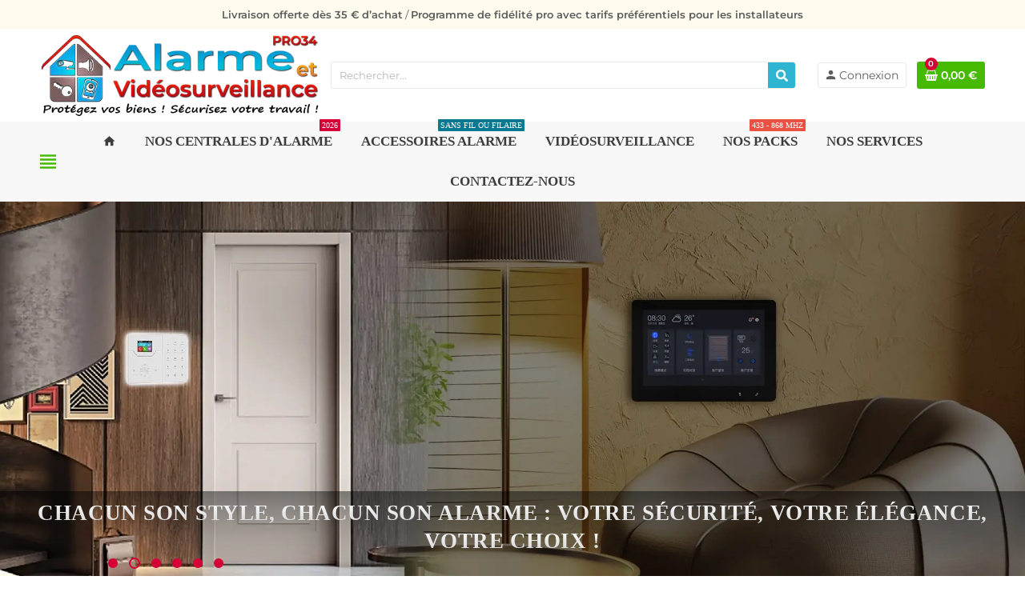

--- FILE ---
content_type: text/html; charset=utf-8
request_url: https://pro34.fr/
body_size: 33495
content:
<!doctype html>
<html lang="fr-FR">
  <head>
    
      
  <meta charset="utf-8">
  <meta name="theme-color" content="#ca0c11">


  <meta http-equiv="x-ua-compatible" content="ie=edge">



  <title>Alarme Maison sans Abonnement - Caméra Connecté et Vidéosurveillance</title>
  
    
  
  <meta name="description" content="Alarme maison sans-fil, Système 4G Connecté sans Abonnement. Surveillance à distance avec notifications instantanées sur votre téléphone portable.">
  <meta name="keywords" content="">
        <link rel="canonical" href="https://pro34.fr/">
    
                

  
      


	
		<script async src="https://www.googletagmanager.com/gtag/js?id=G-9N3B93Z5M9"></script>
		<script>
			window.dataLayer = window.dataLayer || [];
			function gtag(){dataLayer.push(arguments);}
			gtag('js', new Date());

			gtag('config', 'G-9N3B93Z5M9');
		</script>
	
  
  
  
  
  
    
  

  
    <meta property="og:title" content="Alarme Maison sans Abonnement - Caméra Connecté et Vidéosurveillance" />
    <meta property="og:description" content="Alarme maison sans-fil, Système 4G Connecté sans Abonnement. Surveillance à distance avec notifications instantanées sur votre téléphone portable." />
    <meta property="og:url" content="https://pro34.fr/" />
    <meta property="og:site_name" content="PRO34.fr" />
    <meta property="og:type" content="website" />  



  <meta name="viewport" content="width=device-width, initial-scale=1, shrink-to-fit=no, maximum-scale=5">



    <link rel="icon" href="https://pro34.fr/favicon-96x96.png" sizes="96x96" type="image/png" />
  <link rel="icon" href="https://pro34.fr/favicon.svg" type="image/svg+xml" />
  <link rel="icon" href="https://pro34.fr/favicon.ico" type="image/x-icon">
  <link rel="shortcut icon" href="https://pro34.fr/favicon.ico" type="image/x-icon" />
  <link rel="apple-touch-icon" href="https://pro34.fr/apple-touch-icon.png" sizes="180x180" />
  <link rel="manifest" href="https://pro34.fr/site.webmanifest" />



  	


    <link rel="stylesheet" href="https://media2.pro34.fr/themes/ZOneTheme/assets/cache/theme-1ca2641138.css" type="text/css" media="all">




    <script type="text/javascript">
        var ASSearchUrl = "https:\/\/pro34.fr\/module\/pm_advancedsearch4\/advancedsearch4";
        var WkPageType = "index";
        var as4_orderBySalesAsc = "Meilleures ventes en dernier";
        var as4_orderBySalesDesc = "Meilleures ventes en premier";
        var blockwishlistController = "https:\/\/pro34.fr\/module\/blockwishlist\/action";
        var close_lightbox = "fermer";
        var countdown_days = "jours";
        var countdown_hr = "heures";
        var countdown_min = "min";
        var countdown_sec = "sec";
        var delay_search = "";
        var ed_ajax_delay = "0";
        var etsSeoFo = {"currentController":"index","conf":{"removeId":false}};
        var free_text = "Gratuit";
        var prestashop = {"cart":{"products":[],"totals":{"total":{"type":"total","label":"Total","amount":0,"value":"0,00\u00a0\u20ac"},"total_including_tax":{"type":"total","label":"Total TTC","amount":0,"value":"0,00\u00a0\u20ac"},"total_excluding_tax":{"type":"total","label":"Total HT :","amount":0,"value":"0,00\u00a0\u20ac"}},"subtotals":{"products":{"type":"products","label":"Sous-total","amount":0,"value":"0,00\u00a0\u20ac"},"discounts":null,"shipping":{"type":"shipping","label":"Livraison","amount":0,"value":""},"tax":{"type":"tax","label":"Taxes incluses","amount":0,"value":"0,00\u00a0\u20ac"}},"products_count":0,"summary_string":"0 articles","vouchers":{"allowed":0,"added":[]},"discounts":[],"minimalPurchase":0,"minimalPurchaseRequired":""},"currency":{"id":1,"name":"Euro","iso_code":"EUR","iso_code_num":"978","sign":"\u20ac"},"customer":{"lastname":null,"firstname":null,"email":null,"birthday":null,"newsletter":null,"newsletter_date_add":null,"optin":null,"website":null,"company":null,"siret":null,"ape":null,"is_logged":false,"gender":{"type":null,"name":null},"addresses":[]},"country":{"id_zone":"9","id_currency":"0","call_prefix":"33","iso_code":"FR","active":"1","contains_states":"0","need_identification_number":"0","need_zip_code":"1","zip_code_format":"NNNNN","display_tax_label":"1","name":"France","id":8},"language":{"name":"Fran\u00e7ais (French)","iso_code":"fr","locale":"fr-FR","language_code":"fr","active":"1","is_rtl":"0","date_format_lite":"d\/m\/Y","date_format_full":"d\/m\/Y H:i:s","id":1},"page":{"title":"","canonical":"https:\/\/pro34.fr\/","meta":{"title":"Alarme Maison sans Abonnement - Cam\u00e9ra Connect\u00e9 et Vid\u00e9osurveillance","description":"Alarme maison sans-fil, Syst\u00e8me 4G Connect\u00e9 sans Abonnement. Surveillance \u00e0 distance avec notifications instantan\u00e9es sur votre t\u00e9l\u00e9phone portable.","keywords":"","robots":"index"},"page_name":"index","body_classes":{"lang-fr":true,"lang-rtl":false,"country-FR":true,"currency-EUR":true,"layout-left-column":true,"page-index":true,"tax-display-enabled":true,"page-customer-account":false},"admin_notifications":[],"password-policy":{"feedbacks":{"0":"Tr\u00e8s faible","1":"Faible","2":"Moyenne","3":"Fort","4":"Tr\u00e8s fort","Straight rows of keys are easy to guess":"Les suites de touches sur le clavier sont faciles \u00e0 deviner","Short keyboard patterns are easy to guess":"Les mod\u00e8les courts sur le clavier sont faciles \u00e0 deviner.","Use a longer keyboard pattern with more turns":"Utilisez une combinaison de touches plus longue et plus complexe.","Repeats like \"aaa\" are easy to guess":"Les r\u00e9p\u00e9titions (ex. : \"aaa\") sont faciles \u00e0 deviner.","Repeats like \"abcabcabc\" are only slightly harder to guess than \"abc\"":"Les r\u00e9p\u00e9titions (ex. : \"abcabcabc\") sont seulement un peu plus difficiles \u00e0 deviner que \"abc\".","Sequences like abc or 6543 are easy to guess":"Les s\u00e9quences (ex. : abc ou 6543) sont faciles \u00e0 deviner.","Recent years are easy to guess":"Les ann\u00e9es r\u00e9centes sont faciles \u00e0 deviner.","Dates are often easy to guess":"Les dates sont souvent faciles \u00e0 deviner.","This is a top-10 common password":"Ce mot de passe figure parmi les 10 mots de passe les plus courants.","This is a top-100 common password":"Ce mot de passe figure parmi les 100 mots de passe les plus courants.","This is a very common password":"Ceci est un mot de passe tr\u00e8s courant.","This is similar to a commonly used password":"Ce mot de passe est similaire \u00e0 un mot de passe couramment utilis\u00e9.","A word by itself is easy to guess":"Un mot seul est facile \u00e0 deviner.","Names and surnames by themselves are easy to guess":"Les noms et les surnoms seuls sont faciles \u00e0 deviner.","Common names and surnames are easy to guess":"Les noms et les pr\u00e9noms courants sont faciles \u00e0 deviner.","Use a few words, avoid common phrases":"Utilisez quelques mots, \u00e9vitez les phrases courantes.","No need for symbols, digits, or uppercase letters":"Pas besoin de symboles, de chiffres ou de majuscules.","Avoid repeated words and characters":"\u00c9viter de r\u00e9p\u00e9ter les mots et les caract\u00e8res.","Avoid sequences":"\u00c9viter les s\u00e9quences.","Avoid recent years":"\u00c9vitez les ann\u00e9es r\u00e9centes.","Avoid years that are associated with you":"\u00c9vitez les ann\u00e9es qui vous sont associ\u00e9es.","Avoid dates and years that are associated with you":"\u00c9vitez les dates et les ann\u00e9es qui vous sont associ\u00e9es.","Capitalization doesn't help very much":"Les majuscules ne sont pas tr\u00e8s utiles.","All-uppercase is almost as easy to guess as all-lowercase":"Un mot de passe tout en majuscules est presque aussi facile \u00e0 deviner qu'un mot de passe tout en minuscules.","Reversed words aren't much harder to guess":"Les mots invers\u00e9s ne sont pas beaucoup plus difficiles \u00e0 deviner.","Predictable substitutions like '@' instead of 'a' don't help very much":"Les substitutions pr\u00e9visibles comme '\"@\" au lieu de \"a\" n'aident pas beaucoup.","Add another word or two. Uncommon words are better.":"Ajoutez un autre mot ou deux. Pr\u00e9f\u00e9rez les mots peu courants."}}},"shop":{"name":"PRO34.fr","logo":"https:\/\/media2.pro34.fr\/img\/logo-1768842383.jpg","stores_icon":"https:\/\/media2.pro34.fr\/img\/logo_stores.png","favicon":"https:\/\/media2.pro34.fr\/img\/favicon.ico"},"core_js_public_path":"\/themes\/","urls":{"base_url":"https:\/\/pro34.fr\/","current_url":"https:\/\/pro34.fr\/","shop_domain_url":"https:\/\/pro34.fr","img_ps_url":"https:\/\/media2.pro34.fr\/img\/","img_cat_url":"https:\/\/media1.pro34.fr\/img\/c\/","img_lang_url":"https:\/\/media3.pro34.fr\/img\/l\/","img_prod_url":"https:\/\/media2.pro34.fr\/img\/p\/","img_manu_url":"https:\/\/media3.pro34.fr\/img\/m\/","img_sup_url":"https:\/\/media1.pro34.fr\/img\/su\/","img_ship_url":"https:\/\/media3.pro34.fr\/img\/s\/","img_store_url":"https:\/\/media1.pro34.fr\/img\/st\/","img_col_url":"https:\/\/media3.pro34.fr\/img\/co\/","img_url":"https:\/\/media1.pro34.fr\/themes\/ZOneTheme\/assets\/img\/","css_url":"https:\/\/media2.pro34.fr\/themes\/ZOneTheme\/assets\/css\/","js_url":"https:\/\/media1.pro34.fr\/themes\/ZOneTheme\/assets\/js\/","pic_url":"https:\/\/media2.pro34.fr\/upload\/","theme_assets":"https:\/\/media2.pro34.fr\/themes\/ZOneTheme\/assets\/","theme_dir":"https:\/\/media3.pro34.fr\/themes\/ZOneTheme\/","pages":{"address":"https:\/\/pro34.fr\/adresse","addresses":"https:\/\/pro34.fr\/adresses","authentication":"https:\/\/pro34.fr\/connexion","manufacturer":"https:\/\/pro34.fr\/marques","cart":"https:\/\/pro34.fr\/panier","category":"https:\/\/pro34.fr\/index.php?controller=category","cms":"https:\/\/pro34.fr\/index.php?controller=cms","contact":"https:\/\/pro34.fr\/nous-contacter","discount":"https:\/\/pro34.fr\/reductions","guest_tracking":"https:\/\/pro34.fr\/suivi-commande-invite","history":"https:\/\/pro34.fr\/historique-commandes","identity":"https:\/\/pro34.fr\/identite","index":"https:\/\/pro34.fr\/","my_account":"https:\/\/pro34.fr\/mon-compte","order_confirmation":"https:\/\/pro34.fr\/confirmation-commande","order_detail":"https:\/\/pro34.fr\/index.php?controller=order-detail","order_follow":"https:\/\/pro34.fr\/suivi-commande","order":"https:\/\/pro34.fr\/commande","order_return":"https:\/\/pro34.fr\/index.php?controller=order-return","order_slip":"https:\/\/pro34.fr\/avoirs","pagenotfound":"https:\/\/pro34.fr\/page-introuvable","password":"https:\/\/pro34.fr\/recuperation-mot-de-passe","pdf_invoice":"https:\/\/pro34.fr\/index.php?controller=pdf-invoice","pdf_order_return":"https:\/\/pro34.fr\/index.php?controller=pdf-order-return","pdf_order_slip":"https:\/\/pro34.fr\/index.php?controller=pdf-order-slip","prices_drop":"https:\/\/pro34.fr\/promotions","product":"https:\/\/pro34.fr\/index.php?controller=product","registration":"https:\/\/pro34.fr\/inscription","search":"https:\/\/pro34.fr\/recherche","sitemap":"https:\/\/pro34.fr\/plan-site","stores":"https:\/\/pro34.fr\/magasins","supplier":"https:\/\/pro34.fr\/fournisseurs","new_products":"https:\/\/pro34.fr\/nouveaux-produits","brands":"https:\/\/pro34.fr\/marques","register":"https:\/\/pro34.fr\/inscription","order_login":"https:\/\/pro34.fr\/commande?login=1"},"alternative_langs":[],"actions":{"logout":"https:\/\/pro34.fr\/?mylogout="},"no_picture_image":{"bySize":{"cart_default":{"url":"https:\/\/media3.pro34.fr\/img\/p\/fr-default-cart_default.jpg","width":90,"height":90},"small_default":{"url":"https:\/\/media2.pro34.fr\/img\/p\/fr-default-small_default.jpg","width":90,"height":90},"home_default":{"url":"https:\/\/media2.pro34.fr\/img\/p\/fr-default-home_default.jpg","width":280,"height":280},"medium_default":{"url":"https:\/\/media1.pro34.fr\/img\/p\/fr-default-medium_default.jpg","width":600,"height":600},"large_default":{"url":"https:\/\/media3.pro34.fr\/img\/p\/fr-default-large_default.jpg","width":1200,"height":1200},"ebay_large_default":{"url":"https:\/\/media1.pro34.fr\/img\/p\/fr-default-ebay_large_default.jpg","width":1600,"height":1600}},"small":{"url":"https:\/\/media3.pro34.fr\/img\/p\/fr-default-cart_default.jpg","width":90,"height":90},"medium":{"url":"https:\/\/media1.pro34.fr\/img\/p\/fr-default-medium_default.jpg","width":600,"height":600},"large":{"url":"https:\/\/media1.pro34.fr\/img\/p\/fr-default-ebay_large_default.jpg","width":1600,"height":1600},"legend":""}},"configuration":{"display_taxes_label":true,"display_prices_tax_incl":true,"is_catalog":false,"show_prices":true,"opt_in":{"partner":true},"quantity_discount":{"type":"discount","label":"Remise sur prix unitaire"},"voucher_enabled":0,"return_enabled":1},"field_required":[],"breadcrumb":{"links":[{"title":"Accueil","url":"https:\/\/pro34.fr\/"}],"count":1},"link":{"protocol_link":"https:\/\/","protocol_content":"https:\/\/"},"time":1768935605,"static_token":"f21bd7ca4e2721a813f7ad4e2187d312","token":"0f8dc8c015c1975b11644eccb4ba6d8a","debug":false,"modules":{"zonethememanager":{"progress_bar":0,"boxed_layout":false,"lazy_loading":true,"sidebar_cart":1,"sidebar_navigation":1,"product_countdown":1,"svg_logo":"https:\/\/media1.pro34.fr\/img\/1768842333.webp","svg_width":"350px","sticky_menu":1,"sticky_mobile":0,"mobile_megamenu":false,"product_quickview":1,"product_addtocart":0,"product_details":1,"product_grid_columns":2,"body_classes":"no-customer-address pg-epd pg-eal","is_mobile":false,"product_grid_desc":"1","product_grid_available":1,"product_grid_colors":0,"cat_image":1,"cat_description":1,"cat_expand_desc":1,"cat_subcategories":1,"cat_default_view":"grid","product_info_layout":"tabs","product_qty_add_inline":true,"product_actions_position":false,"product_image_zoom":1,"product_attr_combinations":false,"product_attr_swatches":true,"product_attr_default":false,"checkout_login_first":1,"is_quickview":false,"ps_legalcompliance_spl":false,"enabled_pm_advancedsearch4":true,"psDimensionUnit":"cm","assetsFonts":"https:\/\/media3.pro34.fr\/themes\/ZOneTheme\/assets\/fonts\/"}}};
        var productcomments = false;
        var productsAlreadyTagged = [];
        var psr_icon_color = "#44768f";
        var removeFromWishlistUrl = "https:\/\/pro34.fr\/module\/blockwishlist\/action?action=deleteProductFromWishlist";
        var search_url = "https:\/\/pro34.fr\/mes-recherches";
        var varBreadcrumbLinks = ["https:\/\/pro34.fr\/"];
        var varCategoryTreeController = "https:\/\/pro34.fr\/module\/zonethememanager\/categoryTree";
        var varGetFinalDateController = "https:\/\/pro34.fr\/module\/zonethememanager\/getFinalDate";
        var varGetFinalDateMiniatureController = "https:\/\/pro34.fr\/module\/zonethememanager\/getFinalDateMiniature";
        var varMenuDropdownContentController = "https:\/\/pro34.fr\/module\/zonemegamenu\/menuDropdownContent";
        var varPSAjaxCart = 1;
        var varProductCommentGradeController = "https:\/\/pro34.fr\/module\/zonethememanager\/CommentGrade";
        var varZOneThemeVersion = "2.7.4";
        var wishlistAddProductToCartUrl = "https:\/\/pro34.fr\/module\/blockwishlist\/action?action=addProductToCart";
        var wishlistUrl = "https:\/\/pro34.fr\/module\/blockwishlist\/view";
        var ybsFo = {"conf":{"minChar":3}};
      </script>





  <!-- Microdatos Organization -->
	
<script type="application/ld+json" id="adpmicrodatos-organization-ps17v5.6.2">
{
    "name" : "PRO34.fr",
    "url" : "https:\/\/pro34.fr\/",
    "logo" : [
    	{

    	"@type" : "ImageObject",
    	"url" : "https://media2.pro34.fr/img/logo-1768842383.jpg"
    	}
    ],
        "email" : "contact@pro34.fr",
    			"description": "Alarme maison sans-fil, Syst\u00e8me 4G Connect\u00e9 sans Abonnement. Surveillance \u00e0 distance avec notifications instantan\u00e9es sur votre t\u00e9l\u00e9phone portable.",
			"address": {
	    "@type": "PostalAddress",
	    "addressLocality": "Montpellier",
	    "postalCode": "34070",
	    "streetAddress": "463 Rue du Pont de Laverune",
	    "addressRegion": "",
	    "addressCountry": "FR"
	},
			"contactPoint" : [
		{
			"@type" : "ContactPoint",
	    	"telephone" : "+33 7 81 01 15 53",
	    	"contactType" : "customer service",
			"contactOption": "TollFree",
	    	"availableLanguage": [ 
	    			    				    				"Fran\u00e7ais (French)"
	    				    			    	]
	    } 
	],
			
	"@context": "https://schema.org",
	"@type" : "Organization"
}
</script>


<!-- Microdatos Webpage -->
	
<script type="application/ld+json" id="adpmicrodatos-webpage-ps17v5.6.2">
{
    "@context": "https://schema.org",
    "@type" : "WebPage",
    "isPartOf": [{
        "@type":"WebSite",
        "url":  "https://pro34.fr/",
        "name": "PRO34.fr"
    }],
    "name": "Alarme Maison sans Abonnement - Cam\u00e9ra Connect\u00e9 et Vid\u00e9osurveillance",
    "url": "https://pro34.fr/"
}
</script>

<!-- Microdatos Website -->
	
<script type="application/ld+json" id="adpmicrodatos-website-ps17v5.6.2">
{
	"@context":	"https://schema.org",
	"@type": "WebSite",
	"url": "https://pro34.fr/",
	"name": "PRO34.fr",
	"alternateName": "Alarme Maison sans Abonnement - Cam\u00e9ra Connect\u00e9 et Vid\u00e9osurveillance",
	"image": [{
		"@type": "ImageObject",
		"url":  "https://media2.pro34.fr/img/logo-1768842383.jpg"
	}],
	"inLanguage": "fr",
	"potentialAction": {
		"@type": "SearchAction",
		"target": "https://pro34.fr/recherche?controller=search&amp;s={s}",
		"query-input": "required name=s"
	}
}
</script>






<link rel="stylesheet" href="themes/ZOneTheme/assets/css/custom.css">
<style type="text/css">a, .btn-outline-primary, .btn-outline-primary.disabled, .btn-outline-primary:disabled, .btn-link, .page-link, .text-primary, .products-selection .total-products p, .products-selection .products-sort-order .product-display .display-select .selected, #header .left-nav-trigger .left-nav-icon, #footer .footer-about-us .fa, #footer .footer-about-us .material-icons, .feature .material-icons, .feature .fa, .feature2 a:hover {color: #45ba00} .btn-primary, .btn-primary.disabled, .btn-primary:disabled, .btn-outline-primary:hover, .btn-outline-primary:not(:disabled):not(.disabled):active, .btn-outline-primary:not(:disabled):not(.disabled).active, .show > .btn-outline-primary.dropdown-toggle, .nav-pills .nav-link.active, .nav-pills .show > .nav-link, .page-item.active .page-link, .badge-primary, .progress-bar, .list-group-item.active, .bg-primary, .btn.btn-primary, .btn.btn-primary.disabled, .btn.btn-primary:disabled, .group-span-filestyle .btn-default, .group-span-filestyle .bootstrap-touchspin .btn-touchspin, .bootstrap-touchspin .group-span-filestyle .btn-touchspin, .pagination .page-list .current a, .add-to-cart, .add-to-cart.disabled, .add-to-cart:disabled, .sidebar-currency .currency-list .current .dropdown-item, .sidebar-language .language-list .current .dropdown-item, .pace .pace-progress, .pace-bounce .pace-activity, #header .mobile-header-version .mobile-menu-icon, .banner3:hover, #product-comments-list-pagination ul li.active span {background-color: #45ba00} .btn-primary, .btn-primary.disabled, .btn-primary:disabled, .btn-outline-primary, .btn-outline-primary:hover, .btn-outline-primary:not(:disabled):not(.disabled):active, .btn-outline-primary:not(:disabled):not(.disabled).active, .show > .btn-outline-primary.dropdown-toggle, .page-item.active .page-link, .list-group-item.active, .border-primary, .product-combinations .combination-item.active .switch-cbnt, .product-swatches .swatches-list > li.selected > span, .pace .pace-activity {border-color: #45ba00} .btn-primary:hover, .btn-primary:focus, .btn.btn-primary:hover, .btn-primary:not(:disabled):not(.disabled):active, .btn-primary:not(:disabled):not(.disabled).active, .btn.btn-primary:not(:disabled):not(.disabled):active, .btn.btn-primary:not(:disabled):not(.disabled).active, .add-to-cart:hover, .add-to-cart:not(:disabled):not(.disabled):active, .add-to-cart:not(:disabled):not(.disabled).active {background-color: #328700} a:hover, .btn-link:hover, .page-link:hover, .btn-teriary:hover, .btn.btn-teriary:hover, .ui-autocomplete.ui-menu .ui-menu-item .ui-state-focus, .ui-autocomplete.ui-menu .ui-menu-item .ui-state-hover, .dropdown .expand-more:hover, .dropdown a.expand-more:hover, .dropdown-item:hover, .dropdown-item:focus, .checkout-step-order .step-part .edit, .checkout-step-order .step-part.current .part-icon, .checkout-step-order .step-part.current.reachable.complete .part-icon, .page-my-account #content .links a:hover, .active-filters .filter-block .material-icons, .product-price, .price-total, .product-name a:hover, a.product-name:hover, .product-list .product-miniature .grid-hover-btn a, .product-list .product-miniature .grid-hover-btn button, .wishlist-button-add.wishlist-button-product, .main-product-details .product-cover .layer .zoom-in, #product-modal .arrows, .cart-items-review .product-line-grid .product-prices .qty, .st-menu-close:hover, .aone-slideshow .nivoSlider .nivo-directionNav .nivo-prevNav, .aone-slideshow .nivoSlider .nivo-directionNav .nivo-nextNav, #header .left-nav-trigger .left-nav-icon:hover, .feature a:hover, .feature2 .material-icons, .feature2 .fa, .icon-link:hover {color: #d50035} .custom-checkbox input[type="checkbox"]:hover + .check-shape, .custom-radio input[type="radio"]:hover + .check-shape, .custom-checkbox input[type="checkbox"]:checked + .check-shape, .custom-radio input[type="radio"]:checked + .check-shape, .custom-checkbox .check-shape.color .check-circle, .custom-radio .check-shape.color .check-circle, .category-tree > ul > li > a:hover:before, .main-product-details .product-images li.thumb-container .thumb.selected, .product-swatches .swatches-list > li.selected > span.color .check-circle, #product-modal .product-images img.selected, .anav-top .acategory-content .category-subs li a:hover:before, .aone-slideshow .nivoSlider .nivo-controlNav a.active, .banner2 a:before {border-color: #d50035} .custom-checkbox input[type="checkbox"]:checked + .check-shape, .custom-radio input[type="radio"]:checked + .check-shape, .category-tree > ul > li > a:hover:before, .discount-percentage, .discount-amount, .product-flags .product-flag.discount span, .product-flags .product-flag.on-sale span, .add-to-cart.added:after, .main-product-details .scroll-box-arrows .left, .main-product-details .scroll-box-arrows .right, .cart-preview .cart-header .cart-products-count, .slick-prev, .slick-next, .slick-dots li button, .anav-top .acategory-content .category-subs li a:hover:before, .aone-slideshow .nivoSlider .nivo-controlNav a, .aone-popupnewsletter button.close, #header .sticky-icon-cart .cart-products-count, #scrollTopButton .scroll-button, .typoImageSlider .scrollArrows .left, .typoImageSlider .scrollArrows .right {background-color: #d50035} .header-banner a:hover, .header-nav a:not(.dropdown-item):hover, .main-header a:not(.dropdown-item):hover, .header-nav .dropdown .expand-more:hover, .checkout-header-right a:not(.dropdown-item):hover {color: #d50035} .anav-top .adropdown a:hover, .anav-top .acategory-content .category-title a:hover, .anav-top .aproduct-content .product-name a:hover, .anav-top .amanufacturer-content .brand-name a:hover {color: #d50035} .anav-top .acategory-content .category-subs li a:hover:before {border-color: #d50035} .anav-top .acategory-content .category-subs li a:hover:before {background-color: #d50035} #footer a:hover {color: #d50035} .icon-link:hover, .checkout-step-order .step-part .edit, .active-filters .filter-block .material-icons, .product-list .product-miniature .grid-hover-btn a, .product-list .product-miniature .grid-hover-btn button, .wishlist-button-add.wishlist-button-product, .main-product-details .product-cover .layer .zoom-in, #product-modal .arrows, .st-menu-close:hover, .aone-slideshow .nivoSlider .nivo-directionNav .nivo-prevNav, .aone-slideshow .nivoSlider .nivo-directionNav .nivo-nextNav {color: #d50035} .add-to-cart.added:after, .main-product-details .scroll-box-arrows .left, .main-product-details .scroll-box-arrows .right, .slick-prev, .slick-next, .slick-dots li button, .aone-slideshow .nivoSlider .nivo-controlNav a, .aone-popupnewsletter button.close, #scrollTopButton .scroll-button, .typoImageSlider .scrollArrows .left, .typoImageSlider .scrollArrows .right {background-color: #d50035} .aone-slideshow .nivoSlider .nivo-controlNav a.active {border-color: #d50035} .btn-primary, .btn-primary.disabled, .btn-primary:disabled, .btn.btn-primary, .btn.btn-primary.disabled, .btn.btn-primary:disabled, .add-to-cart, .add-to-cart.disabled, .add-to-cart:disabled, #header .mobile-header-version .mobile-menu-icon {background-color: #45ba00} .btn-primary, .btn-primary.disabled, .btn-primary:disabled {border-color: #45ba00} .btn-primary:hover, .btn-primary:focus, .btn.btn-primary:hover, .btn-primary:not(:disabled):not(.disabled):active, .btn-primary:not(:disabled):not(.disabled).active, .btn.btn-primary:not(:disabled):not(.disabled):active, .btn.btn-primary:not(:disabled):not(.disabled).active, .add-to-cart:hover, .add-to-cart:not(:disabled):not(.disabled):active, .add-to-cart:not(:disabled):not(.disabled).active {background-color: #328700} .product-name a:hover, a.product-name:hover {color: #d50035} .product-price, .price-total {color: #d50035} body, .view-all-link, .manufacturer-list .brand .brand-name, .product-name {font-family: Montserrat} h1, h2, h3, h4, h5, h6, .h1, .h2, .h3, .h4, .h5, .h6, .title-block, .column-title, .typo .column-title, .page-heading, .page-subheading, .nav-item .nav-link, .anav-top .amenu-link {font-family: Montserrat Condensed} </style>

<style type="text/css">#header .header-logo .logo {
  max-height: 73px;
}
.product-list .grid .product-miniature .product-container {
  height: 100%;
  display: flex;
  flex-direction: column;
}
.product-list .grid .product-miniature .first-block {
  flex: none;
}
.product-list .grid .product-miniature .second-third-block {
  flex: 1;
  display: flex;
  flex-direction: column;
}
.product-list .grid .product-miniature .second-third-block .third-block {
  flex: none;
}
.product-list .grid .product-miniature .second-third-block .second-block {
  flex: 1;
}</style>
<script type="text/javascript">
			var BON_PROMOTION_LIMIT = 4;
			var BON_PROMOTION_DISPLAY_CAROUSEL = false;
			var BON_PROMOTION_DISPLAY_ITEM_NB = 6;
			var BON_PROMOTION_CAROUSEL_NB = 3;
			var BON_PROMOTION_CAROUSEL_MARGIN = 5000;
			var BON_PROMOTION_CAROUSEL_LOOP = false;
			var BON_PROMOTION_CAROUSEL_NAV = 1;
			var BON_PROMOTION_CAROUSEL_DOTS = 1;
			var BON_PROMOTION_CAROUSEL_AUTOPLAY = 1;
	</script>


<script type="text/javascript">
        var link_cart = "https://pro34.fr/panier";
            var link_reward = "https://pro34.fr/tableau-de-bord-des-recompenses?ajax=1";
            var link_shopping_cart = "https://pro34.fr/module/ps_shoppingcart/ajax";
            var eam_sending_email = "Envoi...";
    var eam_email_invalid = "Le courriel est invalide";
    var eam_email_sent_limited = "Vous avez atteint le nombre maximum d'invitations";
    var eam_token = "f21bd7ca4e2721a813f7ad4e2187d312";
    var name_is_blank = 'Le nom est requis';
    var email_is_blank = 'Email est requis';
    var email_is_invalid = 'Le courriel est invalide';
</script>
<script type="text/javascript">
    var ed_refresh_delay = 0;
    var ed_hour = 'heures';
    var ed_minute = 'minutes';
    var ed_hours = 'heures';
    var ed_minutes = 'minutes';
    var ed_and = 'et';
    var ed_refresh = 'Heure limite de ramassage dépassée, veuillez rafraîchir votre navigateur afin de calculer la nouvelle Estimation de livraison.';
    /*var ed_has_combi = ; */
    var ed_placement = 8;
    var ed_custom_sel = unescapeHTML('');
    var ed_custom_ins = '2';
    var ed_sm = 1;
    var ed_in_modal = 0;
    var front_ajax_url = 'https://pro34.fr/module/estimateddelivery/AjaxRefresh?token=0068a89d88ca2fa934161de0a9dc40c4&ajax=1';     var front_ajax_cart_url = 'https://pro34.fr/module/estimateddelivery/AjaxCart?token=0068a89d88ca2fa934161de0a9dc40c4&amp;ajax=1';
    var ps_version = '17';
    var ed_display_option = -1;


    function unescapeHTML(html) {
        var doc = new DOMParser().parseFromString(html, 'text/html');
        return doc.documentElement.textContent;
    }
</script>
    <style type="text/css">.color1{color: #ee9a00!important;fill: #ee9a00!important} .background1{background: #ee9a00!important;border-color: #ee9a00!important} .hover1:hover{color:#ee9a00!important;fill:#ee9a00!important} .bg_hover1:hover{background:#ee9a00!important;border-color: #ee9a00!important} .bd_hover1:hover{border-color:#ee9a00!important} .border1{border-color: #ee9a00!important} .bg1.active{background:#ee9a00!important;border-color: #ee9a00!important}
.background2{background: #555555!important;border-color: #555555!important}
.bg_hover3:hover,.bg_hover3.active,.bg_hover3.current{background:#ee9a00!important;border-color: #ee9a00!important} .bd_hover3:hover,.bd_hover3.active,.bd_hover3.current{border-color:#ee9a00!important} .bg3.active{background:#ee9a00!important;border-color: #ee9a00!important}
.color4{color: #48AF1A!important;fill: #48AF1A!important}
.color5{color: #2fb5d2!important;fill: #2fb5d2!important}
</style>
<script type="text/javascript">
  var main_color='#2fb5d2';
  var text_color='#ffffff';
</script>
    <script type="text/javascript">
        var YBC_BLOCKSEARCH_OVERLAY ='1';
        var YBC_BLOCKSEARCH_SEARCH_SUGGESTION ='1';
    </script>
          <meta property="og:url" content="https://pro34.fr/" />
      <meta property="og:title" content="Alarme Maison sans Abonnement - Caméra Connecté et Vidéosurveillance" />
      <meta property="og:description" content="Alarme maison sans-fil, Système 4G Connecté sans Abonnement. Surveillance à distance avec notifications instantanées sur votre téléphone portable." />
      <meta property="og:image" content="https://pro34.fr/img/social/173216607728421.jpg" />
      <meta property="og:type" content="article" />
                  <meta property="article:publisher" content="https://www.facebook.com/alarmes.maison" />
                      <meta name="twitter:title" content="Alarme Maison sans Abonnement - Caméra Connecté et Vidéosurveillance">
      <meta name="twitter:description" content="Alarme maison sans-fil, Système 4G Connecté sans Abonnement. Surveillance à distance avec notifications instantanées sur votre téléphone portable.">
      <meta name="twitter:image" content="https://pro34.fr/img/social/173216607728421.jpg">
      <meta name="twitter:card" content="summary_large_image">
                




    
  </head>

  <body id="index"
    class="st-wrapper lang-fr country-fr currency-eur layout-left-column page-index tax-display-enabled
    no-customer-address pg-epd pg-eal    "
  >
    
      
    

    
        <div class="st-menu st-effect-left" data-st-menu>
    <div class="st-menu-close d-flex" data-close-st-menu><i class="material-icons">close</i></div>
    <div class="st-menu-title h4">
      Menu
    </div>

          <div class="js-sidebar-category-tree sidebar-menu">
	<div class="waiting-load-categories"></div>
</div>

<div class="category-tree sidebar-menu-marius">
	<ul>
		<li>
			<a rel="nofollow" href="https://alarme-et-videosurveillance.fr/blog" title="BLOG Alarme-et-Vidéosurveillance.fr">
				<span>Nos Services</span>
			</a>	
		</li>
		<li>
			<a rel="nofollow" href="https://alarme-et-videosurveillance.fr/nous-contacter" title="Contacter Alarme-et-Vidéosurveillance.fr">
				<span>Contactez-nous</span>
			</a>	
		</li>
	</ul>
</div>

    
    <div id="js-header-phone-sidebar" class="sidebar-header-phone js-hidden"></div>
    <div id="js-account-sidebar" class="sidebar-account text-center user-info js-hidden"></div>
    <div id="js-language-sidebar" class="sidebar-language js-hidden"></div>
    <div id="js-left-currency-sidebar" class="sidebar-currency js-hidden"></div>
  </div>
    

    <main id="page" class="st-pusher ">

      
              

      <header id="header">
        
          
  <!-- desktop header -->
  <div class="desktop-header-version">
    
      <div class="header-banner clearfix">
        <div class="header-event-banner" style="background-color: #fffaee;">
  <div class="container">
    <div class="header-event-banner-wrapper">
      <p><strong>Livraison offerte dès 35 € d’achat</strong> / <strong><a rel="nofollow" href="https://alarme-et-videosurveillance.fr/blog/article/collaboration-avec-les-experts-de-la-securite-revolutionner-la-protection-domestique-et-professionnelle.html">Programme de fidélité pro avec tarifs préférentiels pour les installateurs</a></strong></p>
    </div>
  </div>
</div>


      </div>
    

    
      <div class="header-nav clearfix">
        <div class="container">
          <div class="header-nav-wrapper d-flex align-items-center justify-content-between">
            <div class="left-nav d-flex">
              
            </div>
            <div class="right-nav d-flex">
              
            </div>
          </div>
        </div>
      </div>
    

    
      <div class="main-header clearfix">
        <div class="container">
          <div class="header-wrapper d-flex align-items-center">

            
              <div class="header-logo">
                
  <a href="https://alarme-et-videosurveillance.fr" title="PRO34.fr">           <img class="svg-logo" src="https://media1.pro34.fr/img/1768842333.webp" style="width: 350px" alt="PRO34.fr">
      </a>

              </div>
            

            
              <div class="header-right">
                <div class="display-top align-items-center d-flex flex-wrap flex-lg-nowrap justify-content-end">
                  <!-- Block search module TOP -->
<script type="text/javascript">
  var id_lang =1;
</script>
<div class="ets_search_block_top col-sm-12 col-md-6 col-lg-5 clearfix pull-right">
  <form class="ybc_searchbox" method="get" action="https://pro34.fr/mes-recherches">
    <input class="search_query form-control ybc_search_query search_query_top" type="text"  name="search_query" placeholder="Rechercher..." value="" />
    <button type="submit" class="btn btn-default button-search" aria-label="Rechercher" >
      <i class="icon icon_svg icon_search">
        <svg aria-hidden="true" focusable="false" data-prefix="fas" data-icon="search" class="svg-inline--fa fa-search fa-w-16" role="img" xmlns="http://www.w3.org/2000/svg" viewBox="0 0 512 512"><path fill="currentColorFill" d="M505 442.7L405.3 343c-4.5-4.5-10.6-7-17-7H372c27.6-35.3 44-79.7 44-128C416 93.1 322.9 0 208 0S0 93.1 0 208s93.1 208 208 208c48.3 0 92.7-16.4 128-44v16.3c0 6.4 2.5 12.5 7 17l99.7 99.7c9.4 9.4 24.6 9.4 33.9 0l28.3-28.3c9.4-9.4 9.4-24.6.1-34zM208 336c-70.7 0-128-57.2-128-128 0-70.7 57.2-128 128-128 70.7 0 128 57.2 128 128 0 70.7-57.2 128-128 128z"></path></svg>
      </i>
    </button>
  </form>
  <div class="search_block_results" >
  </div>
</div>

<style type="text/css">
    .ets_search_block_top .btn.button-search{
      background-color: #2fb5d2;
  }
  .ets_search_block_top .btn.button-search{
      color:#2fb5d2;
  }
      .ets_search_block_top .btn.button-search:hover{
      background-color: #2592a9;
  }
      .search_block_results .box_button_see{
      background-color:#2fb5d2;
  }
      .search_block_results .box_button_see:hover{
      background-color: #2592a9;
  }
      .wrap_header_tap ul li.active a{
      background-color: #2fb5d2;
  }
      .ets_search_block_top .btn.button-search::before{
      color:#ffffff;
  }
  .title_group span.total{
      /*color:#ffffff;*/
  }
  a.ets_link_see{
      color:#ffffff !important;
  }
  .wrap_header_tap ul li.active a{
      color:#ffffff !important;
  }
  .wrap_header_tap ul li.active a span{
      color:#ffffff;
  }
  
</style>
<!-- /Block search module TOP -->
<div class="customer-signin-module">
  <div class="user-info">
          <div class="js-account-source">
        <ul>
          <li>
            <div class="account-link">
			                <a
				href="https://pro34.fr/connexion?back=https%3A%2F%2Fpro34.fr%2F"
                title="Identifiez-vous"
                rel="nofollow"
              >
                <i class="material-icons">person</i><span>Connexion</span>
              </a>
            </div>
          </li>
        </ul>
      </div>
      </div>
</div><div class="shopping-cart-module">
  <div class="blockcart cart-preview" data-refresh-url="//pro34.fr/module/ps_shoppingcart/ajax" data-sidebar-cart-trigger>
    <ul class="cart-header">
      <li data-header-cart-source>
        <a href="//pro34.fr/panier?action=show" class="cart-link btn-primary" rel="nofollow" aria-label="Lien du panier contenant 0 produit(s)">
          <span class="cart-design"><i class="fa fa-shopping-basket" aria-hidden="true"></i><span class="cart-products-count">0</span></span>
          <span class="cart-total-value">0,00 €</span>
        </a>
      </li>
    </ul>

          <div class="cart-dropdown" data-shopping-cart-source>
  <div class="cart-dropdown-wrapper">
    <div class="cart-title h4">Panier</div>
          <div class="no-items">
        Il n'y a plus d'articles dans votre panier
      </div>
      </div>
  <div class="js-cart-update-quantity page-loading-overlay cart-overview-loading">
    <div class="page-loading-backdrop d-flex align-items-center justify-content-center">
      <span class="uil-spin-css"><span><span></span></span><span><span></span></span><span><span></span></span><span><span></span></span><span><span></span></span><span><span></span></span><span><span></span></span><span><span></span></span></span>
    </div>
  </div>
</div>
      </div>
</div>

                </div>
              </div>
            

          </div>
        </div>
      </div>
    

    
      <div class="header-bottom clearfix">
        <div class="header-main-menu" id="header-main-menu" data-sticky-menu>
          <div class="container">
            <div class="header-main-menu-wrapper">
                              <div class="left-nav-trigger" data-left-nav-trigger>
                  <div class="left-nav-icon d-flex align-items-center justify-content-center">
                    <i class="material-icons">view_headline</i>
                  </div>
                </div>
                            <div class="sticky-icon-cart" data-sticky-cart data-sidebar-cart-trigger></div>
                <div id="amegamenu" class="">
    <ul class="anav-top js-ajax-mega-menu">
          <li class="amenu-item  " data-id-menu="1">
        <a rel="nofollow" href="https://alarme-et-videosurveillance.fr/" class="amenu-link" >                    <span><i class="material-icons">home</i></span>
                  </a>
              </li>
          <li class="amenu-item  " data-id-menu="2">
        <a rel="nofollow" href="https://alarme-et-videosurveillance.fr/nos-meilleures-centrales-d-alarme-3" class="amenu-link" >                    <span>Nos Centrales d'Alarme</span>
          <sup style="background-color:#d50035;">2026</sup>        </a>
              </li>
          <li class="amenu-item plex " data-id-menu="3">
        <a rel="nofollow" href="https://alarme-et-videosurveillance.fr/accessoires-d-alarme-20" class="amenu-link" >                    <span>Accessoires Alarme</span>
          <sup style="background-color:#087990;">Sans Fil ou Filaire</sup>        </a>
                  <div class="adropdown adrd3">
            <div class="js-dropdown-content" data-id-menu="3"></div>
          </div>
              </li>
          <li class="amenu-item plex " data-id-menu="4">
        <a rel="nofollow" href="https://alarme-et-videosurveillance.fr/videosurveillance-7" class="amenu-link" >                    <span>Vidéosurveillance</span>
                  </a>
                  <div class="adropdown adrd2">
            <div class="js-dropdown-content" data-id-menu="4"></div>
          </div>
              </li>
          <li class="amenu-item plex " data-id-menu="7">
        <a rel="nofollow" href="https://alarme-et-videosurveillance.fr/pack-alarme-54" class="amenu-link" >                    <span>Nos Packs</span>
          <sup >433 - 868 MHz</sup>        </a>
                  <div class="adropdown adrd2">
            <div class="js-dropdown-content" data-id-menu="7"></div>
          </div>
              </li>
          <li class="amenu-item  " data-id-menu="9">
        <a rel="nofollow" href="https://alarme-et-videosurveillance.fr/blog" class="amenu-link" >                    <span>Nos Services</span>
                  </a>
              </li>
          <li class="amenu-item  " data-id-menu="10">
        <a rel="nofollow" href="https://alarme-et-videosurveillance.fr/nous-contacter" class="amenu-link" >                    <span>Contactez-Nous</span>
                  </a>
              </li>
        </ul>
  </div>

            </div>
          </div>
        </div>
      </div>
    
  </div>



        
      </header>

      <section id="wrapper">
        
						        

        
          
<aside id="notifications">
  <div class="notifications-container container">
    
    
    
      </div>
</aside>
        

        

        
  <!-- marius <h1 class="d-none">PRO34.fr</h1> -->
  
  <div class="outside-container top-column-content">
      <div class="aone-slideshow theme-default ">
  <div class="nivo-slider-overlay" id="js-nivoSliderOverlay">
        <img class="img-fluid" src="data:image/svg+xml,%3Csvg%20xmlns=%22http://www.w3.org/2000/svg%22%20viewBox=%220%200%201920%20710%22%3E%3C/svg%3E" width="1920" height="710" alt="slider overlay">
  </div>

  <div id="aoneSlider" class="nivoSlider caption-effect-fade" data-settings={&quot;layout&quot;:&quot;wide&quot;,&quot;caption_effect&quot;:&quot;opacity&quot;,&quot;disable_slider&quot;:&quot;&quot;,&quot;mobile_disable_slider&quot;:&quot;&quot;,&quot;slices&quot;:5,&quot;boxCols&quot;:8,&quot;boxRows&quot;:4,&quot;animSpeed&quot;:&quot;500&quot;,&quot;pauseTime&quot;:&quot;80000&quot;,&quot;startSlide&quot;:0,&quot;directionNav&quot;:&quot;1&quot;,&quot;controlNav&quot;:&quot;1&quot;,&quot;controlNavThumbs&quot;:false,&quot;pauseOnHover&quot;:&quot;&quot;,&quot;manualAdvance&quot;:&quot;&quot;,&quot;randomStart&quot;:&quot;1&quot;,&quot;effect&quot;:&quot;random&quot;}>
          <a href="https://alarme-et-videosurveillance.fr/alarme-ha-vgt-ethernet-4g-20.html" title="">      
      <img
        src = "data:image/svg+xml,%3Csvg%20xmlns=%22http://www.w3.org/2000/svg%22%20viewBox=%220%200%201920%20710%22%3E%3C/svg%3E"
        data-original = "https://media3.pro34.fr/modules/zoneslideshow/views/img/slideImages/1736544219.webp"
        data-src = "https://media3.pro34.fr/modules/zoneslideshow/views/img/slideImages/1736544219.webp"
        data-thumb = "https://media1.pro34.fr/modules/zoneslideshow/views/img/slideImages/thumbs/1736544219.webp"
        class = "js-lazy"
        alt = "Découvrez la Sécurité Domestique Avancée avec Nos Systèmes d&#039;Alarme Intelligents HA-VGT"
        title = "Découvrez la Sécurité Domestique Avancée avec Nos Systèmes d&#039;Alarme Intelligents HA-VGT"
        width = "1920"
        height = "710"
        data-title="#aCaption_1"      />
      
      </a>                
      <img
        src = "data:image/svg+xml,%3Csvg%20xmlns=%22http://www.w3.org/2000/svg%22%20viewBox=%220%200%201920%20710%22%3E%3C/svg%3E"
        data-original = "https://media3.pro34.fr/modules/zoneslideshow/views/img/slideImages/1736544230.webp"
        data-src = "https://media3.pro34.fr/modules/zoneslideshow/views/img/slideImages/1736544230.webp"
        data-thumb = "https://media1.pro34.fr/modules/zoneslideshow/views/img/slideImages/thumbs/1736544230.webp"
        class = "js-lazy"
        alt = "Chacun Son Style, Chacun Son Alarme : Votre Sécurité, Votre Élégance, Votre Choix !"
        title = "Chacun Son Style, Chacun Son Alarme : Votre Sécurité, Votre Élégance, Votre Choix !"
        width = "1920"
        height = "710"
        data-title="#aCaption_2"      />
      
                      
      <img
        src = "data:image/svg+xml,%3Csvg%20xmlns=%22http://www.w3.org/2000/svg%22%20viewBox=%220%200%201920%20710%22%3E%3C/svg%3E"
        data-original = "https://media3.pro34.fr/modules/zoneslideshow/views/img/slideImages/1736544239.webp"
        data-src = "https://media3.pro34.fr/modules/zoneslideshow/views/img/slideImages/1736544239.webp"
        data-thumb = "https://media1.pro34.fr/modules/zoneslideshow/views/img/slideImages/thumbs/1736544239.webp"
        class = "js-lazy"
        alt = "Meian, Votre Partenaire de Confiance : Collaboration et Prix Attractifs pour Artisans"
        title = "Meian, Votre Partenaire de Confiance : Collaboration et Prix Attractifs pour Artisans"
        width = "1920"
        height = "710"
        data-title="#aCaption_3"      />
      
                      
      <img
        src = "data:image/svg+xml,%3Csvg%20xmlns=%22http://www.w3.org/2000/svg%22%20viewBox=%220%200%201920%20710%22%3E%3C/svg%3E"
        data-original = "https://media3.pro34.fr/modules/zoneslideshow/views/img/slideImages/1736544247.webp"
        data-src = "https://media3.pro34.fr/modules/zoneslideshow/views/img/slideImages/1736544247.webp"
        data-thumb = "https://media1.pro34.fr/modules/zoneslideshow/views/img/slideImages/thumbs/1736544247.webp"
        class = "js-lazy"
        alt = "MA-IV: Alarme et Vidéosurveillance IP-4G - Connectez-Vous à l&#039;Excellence en Sécurité"
        title = "MA-IV: Alarme et Vidéosurveillance IP-4G - Connectez-Vous à l&#039;Excellence en Sécurité"
        width = "1920"
        height = "710"
        data-title="#aCaption_4"      />
      
                      
      <img
        src = "data:image/svg+xml,%3Csvg%20xmlns=%22http://www.w3.org/2000/svg%22%20viewBox=%220%200%201920%20710%22%3E%3C/svg%3E"
        data-original = "https://media3.pro34.fr/modules/zoneslideshow/views/img/slideImages/1736544261.webp"
        data-src = "https://media3.pro34.fr/modules/zoneslideshow/views/img/slideImages/1736544261.webp"
        data-thumb = "https://media1.pro34.fr/modules/zoneslideshow/views/img/slideImages/thumbs/1736544261.webp"
        class = "js-lazy"
        alt = "Passerelle Multifonction F2/F3 : Connectivité TCP/IP-4G FSK et Écran Tactile IPS 10&quot;"
        title = "Passerelle Multifonction F2/F3 : Connectivité TCP/IP-4G FSK et Écran Tactile IPS 10&quot;"
        width = "1920"
        height = "710"
        data-title="#aCaption_5"      />
      
                <a href="https://alarme-et-videosurveillance.fr/blog/article/fiabilite-durable-sans-obsolescence-programmee-nos-produits-sont-concus-pour-vous-accompagner-pendant-10-ans-et-plus.html" title="">      
      <img
        src = "data:image/svg+xml,%3Csvg%20xmlns=%22http://www.w3.org/2000/svg%22%20viewBox=%220%200%201920%20710%22%3E%3C/svg%3E"
        data-original = "https://media3.pro34.fr/modules/zoneslideshow/views/img/slideImages/1736544361.webp"
        data-src = "https://media3.pro34.fr/modules/zoneslideshow/views/img/slideImages/1736544361.webp"
        data-thumb = "https://media1.pro34.fr/modules/zoneslideshow/views/img/slideImages/thumbs/1736544361.webp"
        class = "js-lazy"
        alt = "Fiabilité durable, sans obsolescence programmée : nos produits sont conçus pour vous accompagner pendant 12 ans et plus."
        title = "Fiabilité durable, sans obsolescence programmée : nos produits sont conçus pour vous accompagner pendant 12 ans et plus."
        width = "1920"
        height = "710"
        data-title="#aCaption_6"      />
      
      </a>      </div>
  
            <div id="aCaption_1" class="nivo-html-caption">
        <a class="slide-link" href="https://alarme-et-videosurveillance.fr/alarme-ha-vgt-ethernet-4g-20.html" title=""></a>
                  <div class="caption-wrapper">
            <div class="caption-content">
              <div class="div_slider_page_accueil_marius div_slider_top_page_accueil_marius">
<h2><span class="span_alb_slider_page_accueil_marius">HA-VGT, l'excellence Meian en alarmes connectées 4G : La meilleure sécurité entre vos mains, aujourd'hui !</span></h2>
</div> 
            </div>
          </div>
        
              </div>
                <div id="aCaption_2" class="nivo-html-caption">
        
                  <div class="caption-wrapper">
            <div class="caption-content">
              <div class="div_slider_page_accueil_marius div_slider_bottom_page_accueil_marius">
<h2><span class="span_alb_slider_page_accueil_marius">Chacun son style, chacun son alarme : Votre sécurité, votre élégance, votre choix !</span></h2>
</div> 
            </div>
          </div>
        
              </div>
                <div id="aCaption_3" class="nivo-html-caption">
        
                  <div class="caption-wrapper">
            <div class="caption-content">
              <div class="div_slider_page_accueil_marius div_slider_top_page_accueil_marius">
<h2><span class="span_alb_slider_page_accueil_marius">MeianTECH, votre partenaire de confiance : Des prix attractifs, une collaboration fructueuse avec tous les artisans professionnels et installateurs.</span></h2>
</div> 
            </div>
          </div>
        
              </div>
                <div id="aCaption_4" class="nivo-html-caption">
        
                  <div class="caption-wrapper">
            <div class="caption-content">
              <div class="div_slider_page_accueil_marius div_slider_top_page_accueil_marius">
<h2><span class="span_alb_slider_page_accueil_marius">MA-IV, la Passerelle Intelligente Complète : Alarme avec Vidéosurveillance Intégrée Connectée IP - 4G. Connectez-vous à l'excellence en sécurité.</span></h2>
</div> 
            </div>
          </div>
        
              </div>
                <div id="aCaption_5" class="nivo-html-caption">
        
                  <div class="caption-wrapper">
            <div class="caption-content">
              <div class="div_slider_page_accueil_marius div_slider_top_page_accueil_marius">
<h2><span class="span_alb_slider_page_accueil_marius">Passerelle intelligente multifonctionnelle F2 / F3, connectée à Internet TCP/IP - 4G FSK et avec un écran tactile IPS haute définition de 10 pouces !</span></h2>
</div> 
            </div>
          </div>
        
              </div>
                <div id="aCaption_6" class="nivo-html-caption">
        <a class="slide-link" href="https://alarme-et-videosurveillance.fr/blog/article/fiabilite-durable-sans-obsolescence-programmee-nos-produits-sont-concus-pour-vous-accompagner-pendant-10-ans-et-plus.html" title=""></a>
                  <div class="caption-wrapper">
            <div class="caption-content">
              <div class="div_slider_page_accueil_marius div_slider_top_page_accueil_marius">
<h2>Fiabilité durable, sans obsolescence programmée : nos produits sont conçus pour vous accompagner pendant 12 ans et plus.</h2>
</div> 
            </div>
          </div>
        
              </div>
      </div>
<div class="container">
	<div class="block-reassurance blockreassurance-product blockreassurance_product box-bg block_reassurance_home_page_marius">
			<div class="block-reassurance-item" style="cursor:pointer;" onclick="window.open('https://alarme-et-videosurveillance.fr/articles/optimisez-la-performance-de-votre-alarme-meian-avec-la-derniere-mise-a-jour-du-firmware-10')">
		<div class="item-icon">
										<img alt="Alarme sans abonnement, 4G et sans fil" class="svg invisible" src="/modules/blockreassurance/views/img/img_perso/security-svgrepo-com.svg">
								</div>
		<div class="item-text" style="color:#000000;">
			<strong>Mise à jour, du Micrologiciel de Votre Centrale d&#039;Alarme, Gratuite &quot;à Vie&quot;</strong>
						<br><span>Optimisez la Performance de Votre Alarme avec la Dernière Mise à Jour. Disponible Gratuitement !</span>
					</div>
		</div>
			<div class="block-reassurance-item" style="cursor:pointer;" onclick="window.open('https://alarme-et-videosurveillance.fr/articles/optimisez-votre-securite-facilitez-l-installation-des-alarmes-meian-pour-une-protection-instantanee-6')">
		<div class="item-icon">
										<img alt="Alarme sans abonnement, 4G et sans fil" class="svg invisible" src="/modules/blockreassurance/views/img/img_perso/execute-interval-svgrepo-com.svg">
								</div>
		<div class="item-text" style="color:#000000;">
			<strong>Votre Alarme déjà Programmée ! Installation Rapide, Sécurité Durable !</strong>
						<br><span>Programmation préalable, alarmes offrent une solution rapide et efficace pour sécuriser différents </span>
					</div>
		</div>
			<div class="block-reassurance-item" style="cursor:pointer;" onclick="window.open('https://alarme-et-videosurveillance.fr/articles/livraisons-et-retours-1')">
		<div class="item-icon">
										<img alt="Alarme sans abonnement, 4G et sans fil" class="svg invisible" src="/modules/blockreassurance/views/img/img_perso/fast-delivery-svgrepo-com.svg">
								</div>
		<div class="item-text" style="color:#000000;">
			<strong>Livraison Express : Vos Produits de Sécurité chez Vous en un Éclair</strong>
						<br><span>Expédition express dans toute la France en 24h, avec nos partenaires, Colissimo et Chronopost !</span>
					</div>
		</div>
			<div class="block-reassurance-item" style="cursor:pointer;" onclick="window.open('https://alarme-et-videosurveillance.fr/articles/satisfait-ou-rembourse-8')">
		<div class="item-icon">
										<img alt="Alarme sans abonnement, 4G et sans fil" class="svg invisible" src="/modules/blockreassurance/views/img/img_perso/money-refund-line-svgrepo-com.svg">
								</div>
		<div class="item-text" style="color:#000000;">
			<strong>Sérénité Assurée: Garantie &#039;Satisfait ou Remboursé&#039;</strong>
						<br><span>2 ans de Garantie pour une Satisfaction Totale, sinon Remboursé ! Pour votre Tranquillité d'esprit !</span>
					</div>
		</div>
			<div class="block-reassurance-item" style="cursor:pointer;" onclick="window.open('https://alarme-et-videosurveillance.fr/articles/paiement-securise-5')">
		<div class="item-icon">
										<img alt="Alarme maison sans abonnement, 4G et sans fil" class="svg invisible reassurance_home_marius" src="/modules/blockreassurance/views/img//reassurance/pack2/security.svg">
								</div>
		<div class="item-text" style="color:#000000;">
			<strong>Paiements 100% Sécurisés. Votre tranquillité d&#039;esprit est notre priorité !</strong>
						<br><span>Des transactions sans souci avec nos paiements 100% sécurisés par carte bancaire ou PayPal.</span>
					</div>
		</div>
		</div>
</div>
<div class="aone-homepage home-blocks-top">
  <div class="container">
      <div class="block block_id_3 clearfix mb-4">
          <div class="static-html typo">
  <div class="row">
<div class="col-12 col-sm-6 col-md-12">
<div class="feature">
<div class="h1_title_html_block_page_accueil_marius">
<h1><a href="https://alarme-et-videosurveillance.fr/nos-centrales-d-alarme-3">Les Meilleures Centrales d'Alarme (2026)<br />Alarme-et-Videosurveillance.fr</a></h1>
</div>
</div>
</div>
<div class="col-12 col-sm-6 col-md-6">
<div class="feature product-style">
<div class="div_img_html_block_page_accueil_marius"><a href="https://alarme-et-videosurveillance.fr/alarme-ha-vgt-ethernet-4g-20.html"> <img loading="lazy" class="img_class_html_block_page_accueil_marius" src="https://alarme-et-videosurveillance.fr/img/page_accueil/nos_alarmes/HA_VGT_Alarme_Meian.webp" alt="Système de sécurité intelligent avec écran couleur et connexion Ethernet TCP/IP - 4G" title="Alarme Transmission Radio Sécurisée ASK 433 ou 868 MHz avec 32 Zones sans fil et 8 Zones Filaires" width="400" height="400" /> </a></div>
<div class="h2_title_html_block_page_accueil_marius">
<h2><a href="https://alarme-et-videosurveillance.fr/alarme-ha-vgt-ethernet-4g-20.html">Alarme HA-VGT Ethernet TCP/IP + 4G</a></h2>
</div>
<div class="div_features_html_block_page_accueil_nos_meilleures_centrales_marius">
<ul>
<li class="">
<h3><span class="">Alarme Professionnelle Ethernet TCP/IP + 4G + Filaire</span></h3>
</li>
<li class="">
<h3><span class="">SMS | Appel Vocal | Application SmartPhone</span></h3>
</li>
<li class="">
<h3><span class="">32 x Zones sans fil, 8 x Zones Filaires et une sortie PGM</span></h3>
</li>
<li class="">
<h3><span class="">Transmission Radio Sécurisée à Code Tournant ASK 433/868 MHz</span></h3>
</li>
<li class="">
<h3><span class="">Autonomie 12-24 heures en cas de coupure de courant</span></h3>
</li>
<li class="">
<h3><span class="">Sécurité Intelligente | Invites Vocales</span></h3>
</li>
</ul>
</div>
</div>
</div>
<div class="col-12 col-sm-6 col-md-6">
<div class="feature product-style">
<div class="div_img_html_block_page_accueil_marius"><a href="https://alarme-et-videosurveillance.fr/alarme-ihorn-lhd8100-systeme-de-securite-connecte-technologie-de-communication-bidirectionnelle-fsk-868-mhz-218.html"> <img loading="lazy" class="img_class_html_block_page_accueil_marius" src="https://alarme-et-videosurveillance.fr/img/page_accueil/nos_alarmes/LHD8100_Alarme_iHORN.webp" alt="LHD8100 : Panneau d'Alarme Innovant avec Cryptage AES et Connexion 4G/Wi-Fi" title="Panneau d'Alarme LHD8100 : Sécurité Avancée avec TCP/IP, 4G et Wi-Fi" width="400" height="400" /> </a></div>
<div class="h2_title_html_block_page_accueil_marius">
<h2><a href="https://alarme-et-videosurveillance.fr/alarme-ihorn-lhd8100-systeme-de-securite-connecte-technologie-de-communication-bidirectionnelle-fsk-868-mhz-218.html">HUB LHD8100 Alarme Ethernet TCP/IP + 4G</a></h2>
</div>
<div class="div_features_html_block_page_accueil_nos_meilleures_centrales_marius">
<ul>
<li class="">
<h3><span class="">HUB Système de Sécurité Professionnel Ethernet TCP/IP + 4G</span></h3>
</li>
<li class="">
<h3><span class="">SMS | Appel Vocal | Application SmartPhone</span></h3>
</li>
<li class="">
<h3><span class="">Brevets sur les technologies développées : TDMA &amp; TDME</span></h3>
</li>
<li class="">
<h3><span class="">Transmission Radio Sécurisée Bidirectionnelle FSK 868 MHz</span></h3>
</li>
<li class="">
<h3><span class="">Technologie de cryptage des données AES</span></h3>
</li>
<li class="">
<h3><span class="">Sécurité Intelligente | Invites Vocales</span></h3>
</li>
</ul>
</div>
</div>
</div>
<div class="col-12 col-sm-6 col-md-6">
<div class="feature product-style">
<div class="div_img_html_block_page_accueil_marius"><a href="https://alarme-et-videosurveillance.fr/alarme-professionnelle-fc-7668-pro-tcpip-4g-pstn-8-zones-de-protection-frequence-868-mhz-fsk-192.html"> <img loading="lazy" class="img_class_html_block_page_accueil_marius" src="https://alarme-et-videosurveillance.fr/img/page_accueil/nos_alarmes/FC_7640Pro_Alarme_Meian.webp" alt="Excellence en Sécurité Industrielle : Découvrez l'Alarme FC-7668Pro de Meian Technology" title="Connectivité Réseau Avancée pour une Surveillance Optimale - Interaction Homme-Machine Bilingue pour une Utilisation Intuitive" width="400" height="400" /> </a></div>
<div class="h2_title_html_block_page_accueil_marius">
<h2><a href="https://alarme-et-videosurveillance.fr/alarme-professionnelle-fc-7668-pro-tcpip-4g-pstn-8-zones-de-protection-frequence-868-mhz-fsk-192.html">Alarme FC-7668Pro TCP/IP + 4G + PSTN</a></h2>
</div>
<div class="div_features_html_block_page_accueil_nos_meilleures_centrales_marius">
<ul>
<li class="">
<h3><span class="">Sécurité Professionnelle Ethernet TCP/IP + 4G + PSTN</span></h3>
</li>
<li class="">
<h3><span class="">SMS | Appel Vocal | Application SmartPhone | WebIE</span></h3>
</li>
<li class="">
<h3><span class="">16 zones filaires + 64 zones sans fil + 192 zones CAN BUS</span></h3>
</li>
<li class="">
<h3><span class="">128 RS485 + 64 Power Bus + 48 Zones d'extension clavier</span></h3>
</li>
<li class="">
<h3><span class="">Transmission Radio Sécurisée à Code Tournant FSK 868 MHz</span></h3>
</li>
<li class="">
<h3><span class="">Autonomie 12-24 heures en cas de coupure de courant</span></h3>
</li>
<li class="">
<h3><span class="">Sécurité Intelligente | Invites Vocales</span></h3>
</li>
</ul>
</div>
</div>
</div>
<div class="col-12 col-sm-6 col-md-6">
<div class="feature product-style">
<div class="div_img_html_block_page_accueil_marius"><a href="https://alarme-et-videosurveillance.fr/alarme-meian-ma-iv-securite-professionnelle-dvr-tcpip-4g-wifi-videosurveillance-modulation-fsk-250.html"> <img loading="lazy" class="img_class_html_block_page_accueil_marius" src="https://alarme-et-videosurveillance.fr/img/page_accueil/nos_alarmes/MA_IV_Alarme_Meian.webp" alt="Sécurité Intelligente avec les Alarmes MA-IV de Meian Technology - Transmission Radio Sécurisée FSK 433 ou 868 MHz" title="Surveillance Avancée avec Accès IPC à 9 Voies et Lecture Vidéo 4 Road" width="400" height="400" /> </a></div>
<div class="h2_title_html_block_page_accueil_marius">
<h2><a href="https://alarme-et-videosurveillance.fr/alarme-meian-ma-iv-securite-professionnelle-dvr-tcpip-4g-wifi-videosurveillance-modulation-fsk-250.html">Alarme MA-IV Wi-Fi + 4G + Ethernet TCP/IP</a></h2>
</div>
<div class="div_features_html_block_page_accueil_nos_meilleures_centrales_marius">
<ul>
<li class="">
<h3><span class="">HUB Système de Sécurité Professionnel Wi-Fi + 4G + Ethernet TCP/IP</span></h3>
</li>
<li class="">
<h3><span class="">Vidéosurveillance avec 4 canaux pour caméra IP / Onvif H.265</span></h3>
</li>
<li class="">
<h3><span class="">SMS | Appel Vocal | Application SmartPhone | WebIE</span></h3>
</li>
<li class="">
<h3><span class="">32 Zones sans fil / 1 x Sirène Filaire / 8 x Zones Filaires</span></h3>
</li>
<li class="">
<h3><span class="">Communication sans fil bidirectionnelle FSK 433/868 MHz</span></h3>
</li>
<li class="">
<h3><span class="">Autonomie 12-24 heures en cas de coupure de courant</span></h3>
</li>
<li class="">
<h3><span class="">Sécurité Intelligente | Invites Vocales</span></h3>
</li>
</ul>
</div>
</div>
</div>
</div>
</div>
<div class="clearfix"></div>
      </div>
  <div class="block block_id_11 clearfix mb-4">
          <div class="static-html typo">
  <div class="banner4" style="height: 600px;">
<div class="background" style="background-image: url('https://alarme-et-videosurveillance.fr/img/page_accueil/banner_en_transparence/meian_alarmes_connectees_4g_internet_ip.webp');"></div>
<div class="outer">
<div class="content">
<h2><span class="span_alb_slider_page_accueil_marius">Sécurité Évoluée, Technologie de Pointe : Meian, Votre Garantie d'Alarmes Intelligentes, Innovantes et Fiables !</span></h2>
<h4><span class="span_alb_slider_page_accueil_marius">Meian, le pionnier de la sécurité, s'engage à vous offrir une tranquillité d'esprit inégalée. Avec nos alarmes dernier cri, propulsées par les technologies les plus avancées, nous redéfinissons les normes de sécurité. Optez pour la sophistication, choisissez l'innovation, choisissez Meian - Votre partenaire de confiance pour une protection intelligente et fiable.</span></h4>
<p><a rel="nofollow" class="btn btn-primary" href="https://alarme-et-videosurveillance.fr/articles/assurance-de-qualite-et-fiabilite-exceptionnelle-les-produits-meian-technology-a-la-hauteur-de-vos-attentes-7">Lire plus  <i class="caret-right"></i></a></p>
</div>
</div>
</div>
</div>
<div class="clearfix"></div>
      </div>
  <div class="block block_id_6 clearfix mb-4">
          <div class="static-html typo">
  <div class="row">
<div class="col-12 col-sm-6 col-md-12">
<div class="feature">
<div class="h1_title_html_block_page_accueil_marius">
<h2><a href="https://alarme-et-videosurveillance.fr/pack-alarme-54/s-1/categories_2-pack_alarme/petits_budgets-oui">Nos Packs d'Alarme pour les Petits Budgets</a></h2>
</div>
</div>
</div>
<div class="col-12 col-sm-6 col-md-3">
<div class="feature product-style">
<div class="div_img_html_block_page_accueil_marius"><a href="https://alarme-et-videosurveillance.fr/pack-alarme-4g-sans-fil-protection-connectee-maison-sans-abonnement-frequence-868-mhz-159.html"> <img loading="lazy" class="img_class_html_block_page_accueil_marius" src="https://alarme-et-videosurveillance.fr/img/page_produit/HA-VGT/packs/alarme_4g/alarme-4g-securite-sans-fil-petit-budget.webp" alt="Système de sécurité intelligent avec écran couleur et connexion Ethernet TCP/IP - 4G" title="Alarme Transmission Radio Sécurisée ASK 433 ou 868 MHz avec 32 Zones sans fil et 8 Zones Filaires" width="400" height="400" /> </a></div>
<div class="h3_title_html_block_page_accueil_marius">
<h3><a href="https://alarme-et-videosurveillance.fr/alarme-ha-vgt-ethernet-4g-20.html">HA-VGT IP/4G - ASK sans fil ou filaire</a></h3>
</div>
<div class="div_features_html_block_page_accueil_nos_meilleures_centrales_marius">
<ul>
<li class="">
<h4><span class="">TCP/IP - Ethernet, 4G</span></h4>
</li>
<li class="">
<h4><span class="">SMS | Appel Vocal | Application SmartPhone</span></h4>
</li>
<li class="">
<h4><span class="">32 x Zones sans fil, 8 x Zones Filaires et une sortie PGM</span></h4>
</li>
<li class="">
<h4><span class="">Transmission Radio Sécurisée à Code Tournant ASK 433/868 MHz</span></h4>
</li>
<li class="">
<h4><span class="">Autonomie 12-24 heures en cas de coupure de courant</span></h4>
</li>
<li class="">
<h4><span class="">Sécurité Intelligente | Invites Vocales</span></h4>
</li>
</ul>
</div>
</div>
</div>
<div class="col-12 col-sm-6 col-md-3">
<div class="feature product-style">
<div class="div_img_html_block_page_accueil_marius"><a href="https://alarme-et-videosurveillance.fr/mini-pack-d-alarme-professionnelle-ihorn-fsk-868-mhz-systeme-de-securite-pour-petits-budgets-232.html"> <img loading="lazy" class="img_class_html_block_page_accueil_marius" src="https://alarme-et-videosurveillance.fr/img/page_produit/LHD8100/mini_petits_budgets/mini-pack-alarme-professionnelle-ihorn-868mhz.webp" alt="LHD8100 : Panneau d'Alarme Innovant avec Cryptage AES et Connexion 4G/Wi-Fi" title="Panneau d'Alarme LHD8100 : Sécurité Avancée avec TCP/IP, 4G et Wi-Fi" width="400" height="400" /> </a></div>
<div class="h3_title_html_block_page_accueil_marius">
<h3><a href="https://alarme-et-videosurveillance.fr/mini-pack-d-alarme-professionnelle-ihorn-fsk-868-mhz-systeme-de-securite-pour-petits-budgets-232.html">LHD8100 TCP/IP 4G - FSK sans fil</a></h3>
</div>
<div class="div_features_html_block_page_accueil_nos_meilleures_centrales_marius">
<ul>
<li class="">
<h4><span class="">Ethernet TCP/IP - 4G</span></h4>
</li>
<li class="">
<h4><span class="">SMS | Appel Vocal | Application SmartPhone</span></h4>
</li>
<li class="">
<h4><span class="">Brevets sur les technologies développées : TDMA &amp; TDME</span></h4>
</li>
<li class="">
<h4><span class="">Transmission Radio Sécurisée Bidirectionnelle FSK 868 MHz</span></h4>
</li>
<li class="">
<h4><span class="">Technologie de cryptage des données AES</span></h4>
</li>
<li class="">
<h4><span class="">Sécurité Intelligente | Invites Vocales</span></h4>
</li>
</ul>
</div>
</div>
</div>
<div class="col-12 col-sm-6 col-md-3">
<div class="feature product-style">
<div class="div_img_html_block_page_accueil_marius"><a href="https://alarme-et-videosurveillance.fr/alarme-professionnelle-fc-7668-pro-tcpip-4g-pstn-8-zones-de-protection-frequence-868-mhz-fsk-192.html"> <img loading="lazy" class="img_class_html_block_page_accueil_marius" src="https://alarme-et-videosurveillance.fr/img/page_produit/FC-7668-PRO/alarme_pour_les_professionnels/alarme-fc7668-pro-tcp-ip-4g-pstn-hybride-8-zones-filaire-sans-fil-868mhz-fsk.webp" alt="Excellence en Sécurité Industrielle : Découvrez l'Alarme FC-7668Pro de Meian Technology" title="Connectivité Réseau Avancée pour une Surveillance Optimale - Interaction Homme-Machine Bilingue pour une Utilisation Intuitive" width="400" height="400" /> </a></div>
<div class="h3_title_html_block_page_accueil_marius">
<h3><a href="https://alarme-et-videosurveillance.fr/alarme-professionnelle-fc-7668-pro-tcpip-4g-pstn-8-zones-de-protection-frequence-868-mhz-fsk-192.html">FC-7668Pro Professionnelle IP/4G</a></h3>
</div>
<div class="div_features_html_block_page_accueil_nos_meilleures_centrales_marius">
<ul>
<li class="">
<h4><span class="">Ethernet TCP/IP + 4G + PSTN - FSK sans fil ou filaire</span></h4>
</li>
<li class="">
<h4><span class="">SMS | Appel Vocal | Application SmartPhone | WebIE</span></h4>
</li>
<li class="">
<h4><span class="">16 zones filaires + 64 zones sans fil + 192 zones CAN BUS + 128 RS485 + 64 Power Bus + 48 Zones d'extension clavier</span></h4>
</li>
<li class="">
<h4><span class="">Transmission Radio Sécurisée à Code Tournant FSK 868 MHz</span></h4>
</li>
<li class="">
<h4><span class="">Autonomie 12-24 heures en cas de coupure de courant</span></h4>
</li>
<li class="">
<h4><span class="">Sécurité Intelligente | Invites Vocales</span></h4>
</li>
</ul>
</div>
</div>
</div>
<div class="col-12 col-sm-6 col-md-3">
<div class="feature product-style">
<div class="div_img_html_block_page_accueil_marius"><a href="https://alarme-et-videosurveillance.fr/mini-pack-d-alarme-ma-iv-868-mhz-fsk-systeme-de-securite-professionnel-pour-petits-budgets-258.html"> <img loading="lazy" class="img_class_html_block_page_accueil_marius" src="https://alarme-et-videosurveillance.fr/img/page_produit/MA-IV/mini_petits_budgets/ma-iv-mini-pack-hub-dvr-alarme-professionnelle.webp" alt="Excellence en Sécurité et Vidéosurveillance : Découvrez l'Alarme MA-IV de Meian Technology" title="Connectivité Réseau Avancée pour une Surveillance Optimale - Vidéosurveillance avec une Utilisation Intuitive" width="400" height="400" /> </a></div>
<div class="h3_title_html_block_page_accueil_marius">
<h3><a href="https://alarme-et-videosurveillance.fr/mini-pack-d-alarme-ma-iv-868-mhz-fsk-systeme-de-securite-professionnel-pour-petits-budgets-258.html">MA-IV DVR - TCP/IP - 4G - WiFi - FSK</a></h3>
</div>
<div class="div_features_html_block_page_accueil_nos_meilleures_centrales_marius">
<ul>
<li class="">
<h4><span class="">Ethernet TCP/IP + WiFi + 4G - FSK sans fil</span></h4>
</li>
<li class="">
<h4><span class="">HUB Système de Sécurité Professionnel / Alarme et Vidéosurveillance / 4 canaux pour caméra IP / Onvif H.265</span></h4>
</li>
<li class="">
<h4><span class="">HUB 64 zones sans fil + 2 zones filaires / Gestion de 8 zones</span></h4>
</li>
<li class="">
<h4><span class="">SMS | Appel Vocal | Application SmartPhone | WebIE</span></h4>
</li>
<li class="">
<h4><span class="">Autonomie 12-24 heures en cas de coupure de courant</span></h4>
</li>
<li class="">
<h4><span class="">Sécurité Intelligente | Invites Vocales</span></h4>
</li>
</ul>
</div>
</div>
</div>
</div>
</div>
<div class="clearfix"></div>
      </div>
  <div class="block block_id_22 clearfix mb-2 homepage-block-marius">
        
									<div class="title-block d-flex flex-wrap homeblocks_marius">
					<h2><a href="https://pro34.fr/kits-systemes-d-alarme-connectes-290">⭐ Nos Meilleurs Pack d&#039;Alarme ⭐</a></h2>
									</div>
					
            <div class="product-list">
      <div class="product-list-wrapper clearfix grid columns-4">
                                            

<article class="product-miniature js-product-miniature" data-id-product="3299" data-id-product-attribute="0">
  <div class="product-container product-style">
    <div class="first-block">
      
        
<div class="product-thumbnail">
  <a href="https://pro34.fr/copropriete-centrale-alarme-connectee-appartement-protection-presence-capteur-fenetres-telecommande-original-meian-3299.html" class="product-cover-link" aria-label="Voir les détails du produit Copropriété Centrale Alarme Connectée Appartement Protection Présence Capteur Fenêtres Télécommande ORIGINAL Meian">
          
      <picture>
                <source srcset="https://media3.pro34.fr/44527-home_default/copropriete-centrale-alarme-connectee-appartement-protection-presence-capteur-fenetres-telecommande-original-meian.webp" type="image/webp">
		<!-- marius mai jos era src dar am adaugat in custom.js un script ca sa fac un lazy de product_accessories -->
		<img
							src="https://media2.pro34.fr/44527-home_default/copropriete-centrale-alarme-connectee-appartement-protection-presence-capteur-fenetres-telecommande-original-meian.jpg" class="img-fluid"
						alt       = "Copro Système FOCUS ST-VGT Contrôle Pyroélectrique Commercial Sirène Copropriété Local Alarme Connectée Accès Connecté Capteur M"
			title     = "Copropriété Centrale Alarme Connectée Appartement Protection Présence Capteur Fenêtres Télécommande ORIGINAL Meian"
			width     = "280"
			height    = "280"
        >

		
							<div class="div_page_categorie_product_availability">
											<span class="product-availability alert_page_categorie alert-success">
							<i class="material-icons">check</i>&nbsp;En Stock
						</span>
									</div>
					
      </picture>
      </a>
</div>
      

      

      <div class="product-flags js-product-flags"><span class="product-flag pack"><span>Pack</span></span></div>
  


      
        <div class="grid-hover-btn">
            <a
    href="https://pro34.fr/copropriete-centrale-alarme-connectee-appartement-protection-presence-capteur-fenetres-telecommande-original-meian-3299.html"
    class="quick-view js-quick-view"
    data-link-action="quickview"
    title="Aperçu rapide"
  >
    <i class="fa fa-eye" aria-hidden="true"></i>
  </a>
        </div>
      

      

      </div>

    <div class="second-third-block">
      <div class="second-block">
        
          <h3 class="product-name"><a href="https://pro34.fr/copropriete-centrale-alarme-connectee-appartement-protection-presence-capteur-fenetres-telecommande-original-meian-3299.html" title="Copropriété Centrale Alarme Connectée Appartement Protection Présence Capteur Fenêtres Télécommande ORIGINAL Meian">Copropriété Centrale Alarme Connectée Appartement Protection Présence Capteur Fenêtres Télécommande ORIGINAL Meian</a></h3>
        

		
        
                      <div class="product-description-short">
              <br />
								<br />
								<br />
								<br />
								Contenu du PACK<br />
								<br />
									<br />
															<br />
																<br />
																	4 x Télécommande PB-403R Alarme FOCUS Meian 868 MHz Système Sécurité Connecté 6 Fonctions Contrôle Piloter Canaux Domotique Détresse<br />
																<br />
															<br />
															<br />
															<br />
																<br />
																	6 x Détection Mouvements Pyroélectrique Immunité Animaux MC-335RDMT Système Sécurité Connecté 868MHz Alarme Sans Fil Meian FOCUS GSM<br />
																<br />
															<br />
															<br />
															<br />
																<br />
																	3 x Protection Périmétrique MD-210R Sans Fil Détecteur Ouverture Système Sécurité Connecté Meian FOCUS Alarme GSM IP Ethernet 868MHz<br />
																<br />
															<br />
															<br />
															<br />
																<br />
																	1 x Sirène Extérieure MD-334R Sans Fil FLASH LED Système Alarme Sécurité Connecté Meian FOCUS Centrale Connectée Reseau GSM 868 MHz<br />
																<br />
															<br />
															<br />
															<br />
																<br />
																	1 x Micrologiciel Logiciel Interne Alarme Surveillance Maison Connectée IP Bureaux Cabinet Garage ORIGINAL FOCUS Meian 433 / 868 MHz<br />
																<br />
															<br />
															<br />
															<br />
																<br />
																	4 x Contrôle Accès Domotique Porte Badge Carte RFID Alarme Surveillance Maison Connectée Bureaux Cabinets Garage FOCUS Meian GSM 4G<br />
																<br />
															<br />
															<br />
															<br />
																<br />
																	1 x Bloc Alimentation Tension 12V 1.5A Alarme Surveillance Logement Connecté Bureaux Cabinets Garage Recharge Câble ORIGINAL Meian<br />
																<br />
															<br />
															<br />
															<br />
																<br />
																	1 x Alarme Sans-fil ORIGINAL FOCUS Meian HA-VGT Système Sécurité Connecté GSM 4G Ethernet TCP-IP 868MHz Application SmartPhone WEB<br />
																<br />
															<br />
														<br />
								<br />
								<br />
								
            </div>
                  

        
                  

					
		
      </div>

      <div class="third-block">
        <div class="third-block-left">
          
            	<div id="ets-rv-product-list-reviews-3299" class="product-list-reviews">
		<div class="ets-rv-grade-stars ets-rv-small-stars" data-grade="4.6740506329114">
              <div class="comments-note" title="Lire tous les avis">
        <div class="ets_rv_grade_stars color1" data-rate-full="★★★★★" data-rate-empty="☆☆☆☆☆" data-grade="4.7">
        <div class="ets-rv-comments-nb">(316)</div>
    </div>
  </div>
		</div>
	</div>

<div class="wk_show_label_product" id="wk_show_label_product_id_marius">
             <style>
                    .wk_label_material_13299 i,
            .wk_label_material_13299 span {
                                    font-size: 11px;
                                                    background-color: #007ad1;
                                                    color: #ffffff;
                                                                    padding:5px;
                    margin-top:5px;
                            }
                                                                .wk_label_position_1 {
                        margin-top:5px !important;
                    }
                                               .wk_label_material_13 .wk_tooltiptextdown{
                    margin-top: 12px !important;
                }
                .wk_label_material_13 .wk_tooltiptexttop{
                    bottom: 153% !important;
                }
                                .wk_tooltiptextleft{
                   margin-top: -12px;
                }
                .wk_tooltiptextright{
                   margin-top: -12px;
                }
                 </style>
</div>

<script>
        var labelElement = "<div class='wk_show_label_product' id='wk_show_label_product_id_marius'>";
                                                                    labelElement += "<div class='wk_label_position_1 ' data-blink-speed='0'>";
                        labelElement += "<div class='wk_label_text_label wk_label_material_13299'>";
                            labelElement += "<span>✅ 868 MHz</span>";
                        labelElement += "</div>";
                    labelElement += "</div>";
                                                        labelElement += "</div>";

        var idProduct = "3299";
        var selected = document.querySelectorAll('[data-id-product="'+ idProduct +'"]'+' .product-thumbnail')
        for(var i = 0; i < selected.length; i++) {
            selected[i].classList.add('wk-product-thumbnail');
            selected[i].append(
                htmlToElement(labelElement)
            );
        }
        function htmlToElement(html) {
            var template = document.createElement('template');
            html = html.trim(); // Never return a text node of whitespace as the result
            template.innerHTML = html;
            return template.content.firstChild;
        }
    </script>

          

          
            
  <div class="product-price-and-shipping d-flex ">
    <div class="first-prices d-flex flex-wrap align-items-center">
      

      <span class="price product-price" aria-label="Prix">
                          368,00 €
              </span>

      		<span style="font-size: 80%;">(306.67 HT)</span>

    </div>

    
    <div class="third-prices d-flex flex-wrap align-items-center">
      
      
    </div>
  </div>
          
        </div>

        <div class="buttons-sections">
          
            <a class="btn add-to-cart details-link" href="https://pro34.fr/copropriete-centrale-alarme-connectee-appartement-protection-presence-capteur-fenetres-telecommande-original-meian-3299.html">
              <span class="text-for-grid">Détails &nbsp;<i class="caret-right"></i></span>
            </a>
			          
        </div>
      </div>
    </div>
  </div>
</article>

                          

<article class="product-miniature js-product-miniature" data-id-product="3094" data-id-product-attribute="0">
  <div class="product-container product-style">
    <div class="first-block">
      
        
<div class="product-thumbnail">
  <a href="https://pro34.fr/maison-4-pieces-systeme-securite-connecte-alarme-protection-infrarouge-presence-capteur-fenetres-telecommande-smartphone-focus-3094.html" class="product-cover-link" aria-label="Voir les détails du produit Maison 4 pièces Système Sécurité Connecté Alarme Protection Infrarouge Présence Capteur Fenêtres Télécommande SmartPhone FOCUS">
          
      <picture>
                <source srcset="https://media3.pro34.fr/44200-home_default/maison-4-pieces-systeme-securite-connecte-alarme-protection-infrarouge-presence-capteur-fenetres-telecommande-smartphone-focus.webp" type="image/webp">
		<!-- marius mai jos era src dar am adaugat in custom.js un script ca sa fac un lazy de product_accessories -->
		<img
							src="https://media3.pro34.fr/44200-home_default/maison-4-pieces-systeme-securite-connecte-alarme-protection-infrarouge-presence-capteur-fenetres-telecommande-smartphone-focus.jpg" class="img-fluid"
						alt       = "Maison 4 Système Connecté ST-VGT Meian Capteur piècesCentrale Connectée Porte Sirène Magnétique Mouvement Détecteur Garage Entre"
			title     = "Maison 4 pièces Système Sécurité Connecté Alarme Protection Infrarouge Présence Capteur Fenêtres Télécommande SmartPhone FOCUS"
			width     = "280"
			height    = "280"
        >

		
							<div class="div_page_categorie_product_availability">
											<span class="product-availability alert_page_categorie alert-success">
							<i class="material-icons">check</i>&nbsp;En Stock
						</span>
									</div>
					
      </picture>
      </a>
</div>
      

      

      <div class="product-flags js-product-flags"><span class="product-flag pack"><span>Pack</span></span></div>
  


      
        <div class="grid-hover-btn">
            <a
    href="https://pro34.fr/maison-4-pieces-systeme-securite-connecte-alarme-protection-infrarouge-presence-capteur-fenetres-telecommande-smartphone-focus-3094.html"
    class="quick-view js-quick-view"
    data-link-action="quickview"
    title="Aperçu rapide"
  >
    <i class="fa fa-eye" aria-hidden="true"></i>
  </a>
        </div>
      

      

      </div>

    <div class="second-third-block">
      <div class="second-block">
        
          <h3 class="product-name"><a href="https://pro34.fr/maison-4-pieces-systeme-securite-connecte-alarme-protection-infrarouge-presence-capteur-fenetres-telecommande-smartphone-focus-3094.html" title="Maison 4 pièces Système Sécurité Connecté Alarme Protection Infrarouge Présence Capteur Fenêtres Télécommande SmartPhone FOCUS">Maison 4 pièces Système Sécurité Connecté Alarme Protection Infrarouge Présence Capteur Fenêtres Télécommande SmartPhone FOCUS</a></h3>
        

		
        
                      <div class="product-description-short">
              <br />
<br />
<br />
<br />
<br />
Contenu du PACK<br />
<br />
<br />
<br />
<br />
<br />
<br />
<br />
4 x Télécommande PB-403R Alarme Sans Fil Meian FOCUS 6 Fonctions Armement Désarmement Domotique SOS Système Sécurité Connecté 868MHz<br />
<br />
<br />
<br />
<br />
<br />
<br />
<br />
<br />
4 x Détecteur Mouvement Infrarouge Passif MC-335R DMT PIR Centrale Alarme Connectée Meian FOCUS 868 MHz Système Sécurité Réseau GSM<br />
<br />
<br />
<br />
<br />
<br />
<br />
<br />
<br />
3 x Détecteur Ouverture Magnétique MD-210R Sans Fil Centrale Alarme Connectée Meian FOCUS Protection Périmétrique Système Sécurité<br />
<br />
<br />
<br />
<br />
<br />
<br />
<br />
<br />
1 x Sirène Extérieure MD-334R Sans Fil FLASH LED Centrale Alarme Connectée Meian FOCUS Système Sécurité Connecté Surveillance 868MHz<br />
<br />
<br />
<br />
<br />
<br />
<br />
<br />
<br />
1 x Mise à Jour Firmware Microcode USB VGT Système Alarme Sécurité Connecté Maison Appartement FOCUS ORIGINAL Meian 433 / 868 MHz<br />
<br />
<br />
<br />
<br />
<br />
<br />
<br />
<br />
4 x Badge Carte RFID Armement Désarmement Zones Alarme Système Sécurité Connecté Maison Appartement FOCUS ORIGINAL Meian GSM IP 4G<br />
<br />
<br />
<br />
<br />
<br />
<br />
<br />
<br />
1 x Adaptateur Secteur AC-DC 220V 12V 1500mA Alarme Système Sécurité Connecté GSM Maison Appartement Prise Connecteur ORIGINAL FOCUS<br />
<br />
<br />
<br />
<br />
<br />
<br />
<br />
<br />
1 x Centrale Alarme Connectée ORIGINAL FOCUS Meian HA-VGT Système Sécurité 4G Ethernet TCP-IP Application SmartPhone WEB - 868 MHz<br />
<br />
<br />
<br />
<br />
<br />
<br />
<br />

            </div>
                  

        
                  

					
		
      </div>

      <div class="third-block">
        <div class="third-block-left">
          
            	<div id="ets-rv-product-list-reviews-3094" class="product-list-reviews">
		<div class="ets-rv-grade-stars ets-rv-small-stars" data-grade="4.6493506493506">
              <div class="comments-note" title="Lire tous les avis">
        <div class="ets_rv_grade_stars color1" data-rate-full="★★★★★" data-rate-empty="☆☆☆☆☆" data-grade="4.6">
        <div class="ets-rv-comments-nb">(385)</div>
    </div>
  </div>
		</div>
	</div>

<div class="wk_show_label_product" id="wk_show_label_product_id_marius">
             <style>
                    .wk_label_material_13094 i,
            .wk_label_material_13094 span {
                                    font-size: 11px;
                                                    background-color: #007ad1;
                                                    color: #ffffff;
                                                                    padding:5px;
                    margin-top:5px;
                            }
                                                                .wk_label_position_1 {
                        margin-top:5px !important;
                    }
                                               .wk_label_material_13 .wk_tooltiptextdown{
                    margin-top: 12px !important;
                }
                .wk_label_material_13 .wk_tooltiptexttop{
                    bottom: 153% !important;
                }
                                .wk_tooltiptextleft{
                   margin-top: -12px;
                }
                .wk_tooltiptextright{
                   margin-top: -12px;
                }
                 </style>
</div>

<script>
        var labelElement = "<div class='wk_show_label_product' id='wk_show_label_product_id_marius'>";
                                                                    labelElement += "<div class='wk_label_position_1 ' data-blink-speed='0'>";
                        labelElement += "<div class='wk_label_text_label wk_label_material_13094'>";
                            labelElement += "<span>✅ 868 MHz</span>";
                        labelElement += "</div>";
                    labelElement += "</div>";
                                                        labelElement += "</div>";

        var idProduct = "3094";
        var selected = document.querySelectorAll('[data-id-product="'+ idProduct +'"]'+' .product-thumbnail')
        for(var i = 0; i < selected.length; i++) {
            selected[i].classList.add('wk-product-thumbnail');
            selected[i].append(
                htmlToElement(labelElement)
            );
        }
        function htmlToElement(html) {
            var template = document.createElement('template');
            html = html.trim(); // Never return a text node of whitespace as the result
            template.innerHTML = html;
            return template.content.firstChild;
        }
    </script>

          

          
            
  <div class="product-price-and-shipping d-flex ">
    <div class="first-prices d-flex flex-wrap align-items-center">
      

      <span class="price product-price" aria-label="Prix">
                          338,00 €
              </span>

      		<span style="font-size: 80%;">(281.67 HT)</span>

    </div>

    
    <div class="third-prices d-flex flex-wrap align-items-center">
      
      
    </div>
  </div>
          
        </div>

        <div class="buttons-sections">
          
            <a class="btn add-to-cart details-link" href="https://pro34.fr/maison-4-pieces-systeme-securite-connecte-alarme-protection-infrarouge-presence-capteur-fenetres-telecommande-smartphone-focus-3094.html">
              <span class="text-for-grid">Détails &nbsp;<i class="caret-right"></i></span>
            </a>
			          
        </div>
      </div>
    </div>
  </div>
</article>

                          

<article class="product-miniature js-product-miniature" data-id-product="3430" data-id-product-attribute="0">
  <div class="product-container product-style">
    <div class="first-block">
      
        
<div class="product-thumbnail">
  <a href="https://pro34.fr/batiment-industriel-centrale-alarme-connectee-meian-focus-ethernet-tcp-ip-868mhz-sans-fil-reseau-smartphone-gsm-professionnel-3430.html" class="product-cover-link" aria-label="Voir les détails du produit Bâtiment Industriel Centrale Alarme Connectée Meian FOCUS Ethernet TCP-IP 868MHz Sans-Fil Réseau SmartPhone GSM Professionnel">
          
      <picture>
                <source srcset="https://media3.pro34.fr/44657-home_default/batiment-industriel-centrale-alarme-connectee-meian-focus-ethernet-tcp-ip-868mhz-sans-fil-reseau-smartphone-gsm-professionnel.webp" type="image/webp">
		<!-- marius mai jos era src dar am adaugat in custom.js un script ca sa fac un lazy de product_accessories -->
		<img
							src="https://media3.pro34.fr/44657-home_default/batiment-industriel-centrale-alarme-connectee-meian-focus-ethernet-tcp-ip-868mhz-sans-fil-reseau-smartphone-gsm-professionnel.jpg" class="img-fluid"
						alt       = "Bât Ind ST-VGT Professionnels 868MHz Surveillance TCP-IP Ethernet Système Connecté GSM Bâtiment Sans-Fil Industriel Sécurité FOC"
			title     = "Bâtiment Industriel Centrale Alarme Connectée Meian FOCUS Ethernet TCP-IP 868MHz Sans-Fil Réseau SmartPhone GSM Professionnel"
			width     = "280"
			height    = "280"
        >

		
							<div class="div_page_categorie_product_availability">
											<span class="product-availability alert_page_categorie alert-success">
							<i class="material-icons">check</i>&nbsp;En Stock
						</span>
									</div>
					
      </picture>
      </a>
</div>
      

      

      <div class="product-flags js-product-flags"><span class="product-flag pack"><span>Pack</span></span></div>
  


      
        <div class="grid-hover-btn">
            <a
    href="https://pro34.fr/batiment-industriel-centrale-alarme-connectee-meian-focus-ethernet-tcp-ip-868mhz-sans-fil-reseau-smartphone-gsm-professionnel-3430.html"
    class="quick-view js-quick-view"
    data-link-action="quickview"
    title="Aperçu rapide"
  >
    <i class="fa fa-eye" aria-hidden="true"></i>
  </a>
        </div>
      

      

      </div>

    <div class="second-third-block">
      <div class="second-block">
        
          <h3 class="product-name"><a href="https://pro34.fr/batiment-industriel-centrale-alarme-connectee-meian-focus-ethernet-tcp-ip-868mhz-sans-fil-reseau-smartphone-gsm-professionnel-3430.html" title="Bâtiment Industriel Centrale Alarme Connectée Meian FOCUS Ethernet TCP-IP 868MHz Sans-Fil Réseau SmartPhone GSM Professionnel">Bâtiment Industriel Centrale Alarme Connectée Meian FOCUS Ethernet TCP-IP 868MHz Sans-Fil Réseau SmartPhone GSM Professionnel</a></h3>
        

		
        
                      <div class="product-description-short">
              <br />
								<br />
								<br />
								<br />
								Contenu du PACK<br />
								<br />
									<br />
															<br />
																<br />
																	4 x Télécommande PB-403R Alarme FOCUS Meian 868 MHz Système Sécurité Connecté 6 Fonctions Contrôle Piloter Canaux Domotique Détresse<br />
																<br />
															<br />
															<br />
															<br />
																<br />
																	6 x Détection Mouvements Pyroélectrique Immunité Animaux MC-335RDMT Système Sécurité Connecté 868MHz Alarme Sans Fil Meian FOCUS GSM<br />
																<br />
															<br />
															<br />
															<br />
																<br />
																	3 x Protection Périmétrique MD-210R Sans Fil Détecteur Ouverture Système Sécurité Connecté Meian FOCUS Alarme GSM IP Ethernet 868MHz<br />
																<br />
															<br />
															<br />
															<br />
																<br />
																	1 x Sirène Extérieure MD-334R Sans Fil FLASH LED Système Alarme Sécurité Connecté Meian FOCUS Centrale Connectée Reseau GSM 868 MHz<br />
																<br />
															<br />
															<br />
															<br />
																<br />
																	1 x Micrologiciel Logiciel Interne Alarme Surveillance Maison Connectée IP Bureaux Cabinet Garage ORIGINAL FOCUS Meian 433 / 868 MHz<br />
																<br />
															<br />
															<br />
															<br />
																<br />
																	4 x Contrôle Accès Domotique Porte Badge Carte RFID Alarme Surveillance Maison Connectée Bureaux Cabinets Garage FOCUS Meian GSM 4G<br />
																<br />
															<br />
															<br />
															<br />
																<br />
																	1 x Bloc Alimentation Tension 12V 1.5A Alarme Surveillance Logement Connecté Bureaux Cabinets Garage Recharge Câble ORIGINAL Meian<br />
																<br />
															<br />
															<br />
															<br />
																<br />
																	1 x Alarme Sans-fil ORIGINAL FOCUS Meian HA-VGT Système Sécurité Connecté GSM 4G Ethernet TCP-IP 868MHz Application SmartPhone WEB<br />
																<br />
															<br />
														<br />
								<br />
								<br />
								
            </div>
                  

        
                  

					
		
      </div>

      <div class="third-block">
        <div class="third-block-left">
          
            	<div id="ets-rv-product-list-reviews-3430" class="product-list-reviews">
		<div class="ets-rv-grade-stars ets-rv-small-stars" data-grade="4.6759259259259">
              <div class="comments-note" title="Lire tous les avis">
        <div class="ets_rv_grade_stars color1" data-rate-full="★★★★★" data-rate-empty="☆☆☆☆☆" data-grade="4.7">
        <div class="ets-rv-comments-nb">(324)</div>
    </div>
  </div>
		</div>
	</div>

<div class="wk_show_label_product" id="wk_show_label_product_id_marius">
             <style>
                    .wk_label_material_13430 i,
            .wk_label_material_13430 span {
                                    font-size: 11px;
                                                    background-color: #007ad1;
                                                    color: #ffffff;
                                                                    padding:5px;
                    margin-top:5px;
                            }
                                                                .wk_label_position_1 {
                        margin-top:5px !important;
                    }
                                               .wk_label_material_13 .wk_tooltiptextdown{
                    margin-top: 12px !important;
                }
                .wk_label_material_13 .wk_tooltiptexttop{
                    bottom: 153% !important;
                }
                                .wk_tooltiptextleft{
                   margin-top: -12px;
                }
                .wk_tooltiptextright{
                   margin-top: -12px;
                }
                 </style>
</div>

<script>
        var labelElement = "<div class='wk_show_label_product' id='wk_show_label_product_id_marius'>";
                                                                    labelElement += "<div class='wk_label_position_1 ' data-blink-speed='0'>";
                        labelElement += "<div class='wk_label_text_label wk_label_material_13430'>";
                            labelElement += "<span>✅ 868 MHz</span>";
                        labelElement += "</div>";
                    labelElement += "</div>";
                                                        labelElement += "</div>";

        var idProduct = "3430";
        var selected = document.querySelectorAll('[data-id-product="'+ idProduct +'"]'+' .product-thumbnail')
        for(var i = 0; i < selected.length; i++) {
            selected[i].classList.add('wk-product-thumbnail');
            selected[i].append(
                htmlToElement(labelElement)
            );
        }
        function htmlToElement(html) {
            var template = document.createElement('template');
            html = html.trim(); // Never return a text node of whitespace as the result
            template.innerHTML = html;
            return template.content.firstChild;
        }
    </script>

          

          
            
  <div class="product-price-and-shipping d-flex ">
    <div class="first-prices d-flex flex-wrap align-items-center">
      

      <span class="price product-price" aria-label="Prix">
                          368,00 €
              </span>

      		<span style="font-size: 80%;">(306.67 HT)</span>

    </div>

    
    <div class="third-prices d-flex flex-wrap align-items-center">
      
      
    </div>
  </div>
          
        </div>

        <div class="buttons-sections">
          
            <a class="btn add-to-cart details-link" href="https://pro34.fr/batiment-industriel-centrale-alarme-connectee-meian-focus-ethernet-tcp-ip-868mhz-sans-fil-reseau-smartphone-gsm-professionnel-3430.html">
              <span class="text-for-grid">Détails &nbsp;<i class="caret-right"></i></span>
            </a>
			          
        </div>
      </div>
    </div>
  </div>
</article>

                          

<article class="product-miniature js-product-miniature" data-id-product="4613" data-id-product-attribute="0">
  <div class="product-container product-style">
    <div class="first-block">
      
        
<div class="product-thumbnail">
  <a href="https://pro34.fr/alarme-maison-sans-abonnement-avec-des-detecteurs-ouverture-une-sirene-et-une-telecommande-pour-une-securite-totale-4613.html" class="product-cover-link" aria-label="Voir les détails du produit Alarme maison sans abonnement avec des détecteurs ouverture une sirène et une télécommande pour une sécurité totale">
          
      <picture>
                <source srcset="https://media1.pro34.fr/44248-home_default/alarme-maison-sans-abonnement-avec-des-detecteurs-ouverture-une-sirene-et-une-telecommande-pour-une-securite-totale.webp" type="image/webp">
		<!-- marius mai jos era src dar am adaugat in custom.js un script ca sa fac un lazy de product_accessories -->
		<img
							src="https://media2.pro34.fr/44248-home_default/alarme-maison-sans-abonnement-avec-des-detecteurs-ouverture-une-sirene-et-une-telecommande-pour-une-securite-totale.jpg" class="img-fluid"
						alt       = "HA-VGT Détecteur Ouverture caméras campagne de mouvement présence infrarouge détection et en chalet capteurs votre des Surveilla"
			title     = "Alarme maison sans abonnement avec des détecteurs ouverture une sirène et une télécommande pour une sécurité totale"
			width     = "280"
			height    = "280"
        >

		
							<div class="div_page_categorie_product_availability">
											<span class="product-availability alert_page_categorie alert-success">
							<i class="material-icons">check</i>&nbsp;En Stock
						</span>
									</div>
					
      </picture>
      </a>
</div>
      

      

      <div class="product-flags js-product-flags"><span class="product-flag pack"><span>Pack</span></span></div>
  


      
        <div class="grid-hover-btn">
            <a
    href="https://pro34.fr/alarme-maison-sans-abonnement-avec-des-detecteurs-ouverture-une-sirene-et-une-telecommande-pour-une-securite-totale-4613.html"
    class="quick-view js-quick-view"
    data-link-action="quickview"
    title="Aperçu rapide"
  >
    <i class="fa fa-eye" aria-hidden="true"></i>
  </a>
        </div>
      

      

      </div>

    <div class="second-third-block">
      <div class="second-block">
        
          <h3 class="product-name"><a href="https://pro34.fr/alarme-maison-sans-abonnement-avec-des-detecteurs-ouverture-une-sirene-et-une-telecommande-pour-une-securite-totale-4613.html" title="Alarme maison sans abonnement avec des détecteurs ouverture une sirène et une télécommande pour une sécurité totale">Alarme maison sans abonnement avec des détecteurs ouverture une sirène et une télécommande pour une sécurité totale</a></h3>
        

		
        
                      <div class="product-description-short">
              <br />
<br />
<br />
<br />
<br />
Contenu du PACK<br />
<br />
<br />
<br />
<br />
<br />
<br />
<br />
4 x Télécommande PB-403R Alarme Sans Fil Meian FOCUS 6 Fonctions Armement Désarmement Domotique SOS Système Sécurité Connecté 868MHz<br />
<br />
<br />
<br />
<br />
<br />
<br />
<br />
<br />
4 x Détecteur Mouvement Infrarouge Passif MC-335R DMT PIR Centrale Alarme Connectée Meian FOCUS 868 MHz Système Sécurité Réseau GSM<br />
<br />
<br />
<br />
<br />
<br />
<br />
<br />
<br />
3 x Détecteur Ouverture Magnétique MD-210R Sans Fil Centrale Alarme Connectée Meian FOCUS Protection Périmétrique Système Sécurité<br />
<br />
<br />
<br />
<br />
<br />
<br />
<br />
<br />
1 x Sirène Extérieure MD-334R Sans Fil FLASH LED Centrale Alarme Connectée Meian FOCUS Système Sécurité Connecté Surveillance 868MHz<br />
<br />
<br />
<br />
<br />
<br />
<br />
<br />
<br />
1 x Mise à Jour Firmware Microcode USB VGT Système Alarme Sécurité Connecté Maison Appartement FOCUS ORIGINAL Meian 433 / 868 MHz<br />
<br />
<br />
<br />
<br />
<br />
<br />
<br />
<br />
4 x Badge Carte RFID Armement Désarmement Zones Alarme Système Sécurité Connecté Maison Appartement FOCUS ORIGINAL Meian GSM IP 4G<br />
<br />
<br />
<br />
<br />
<br />
<br />
<br />
<br />
1 x Adaptateur Secteur AC-DC 220V 12V 1500mA Alarme Système Sécurité Connecté GSM Maison Appartement Prise Connecteur ORIGINAL FOCUS<br />
<br />
<br />
<br />
<br />
<br />
<br />
<br />
<br />
1 x Centrale Alarme Connectée ORIGINAL FOCUS Meian HA-VGT Système Sécurité 4G Ethernet TCP-IP Application SmartPhone WEB - 868 MHz<br />
<br />
<br />
<br />
<br />
<br />
<br />
<br />

            </div>
                  

        
                  

					
		
      </div>

      <div class="third-block">
        <div class="third-block-left">
          
            	<div id="ets-rv-product-list-reviews-4613" class="product-list-reviews">
		<div class="ets-rv-grade-stars ets-rv-small-stars" data-grade="4.7126865671642">
              <div class="comments-note" title="Lire tous les avis">
        <div class="ets_rv_grade_stars color1" data-rate-full="★★★★★" data-rate-empty="☆☆☆☆☆" data-grade="4.7">
        <div class="ets-rv-comments-nb">(268)</div>
    </div>
  </div>
		</div>
	</div>

<div class="wk_show_label_product" id="wk_show_label_product_id_marius">
             <style>
                    .wk_label_material_14613 i,
            .wk_label_material_14613 span {
                                    font-size: 11px;
                                                    background-color: #007ad1;
                                                    color: #ffffff;
                                                                    padding:5px;
                    margin-top:5px;
                            }
                                                                .wk_label_position_1 {
                        margin-top:5px !important;
                    }
                                               .wk_label_material_13 .wk_tooltiptextdown{
                    margin-top: 12px !important;
                }
                .wk_label_material_13 .wk_tooltiptexttop{
                    bottom: 153% !important;
                }
                                .wk_tooltiptextleft{
                   margin-top: -12px;
                }
                .wk_tooltiptextright{
                   margin-top: -12px;
                }
                 </style>
</div>

<script>
        var labelElement = "<div class='wk_show_label_product' id='wk_show_label_product_id_marius'>";
                                                                    labelElement += "<div class='wk_label_position_1 ' data-blink-speed='0'>";
                        labelElement += "<div class='wk_label_text_label wk_label_material_14613'>";
                            labelElement += "<span>✅ 868 MHz</span>";
                        labelElement += "</div>";
                    labelElement += "</div>";
                                                        labelElement += "</div>";

        var idProduct = "4613";
        var selected = document.querySelectorAll('[data-id-product="'+ idProduct +'"]'+' .product-thumbnail')
        for(var i = 0; i < selected.length; i++) {
            selected[i].classList.add('wk-product-thumbnail');
            selected[i].append(
                htmlToElement(labelElement)
            );
        }
        function htmlToElement(html) {
            var template = document.createElement('template');
            html = html.trim(); // Never return a text node of whitespace as the result
            template.innerHTML = html;
            return template.content.firstChild;
        }
    </script>

          

          
            
  <div class="product-price-and-shipping d-flex ">
    <div class="first-prices d-flex flex-wrap align-items-center">
      

      <span class="price product-price" aria-label="Prix">
                          338,00 €
              </span>

      		<span style="font-size: 80%;">(281.67 HT)</span>

    </div>

    
    <div class="third-prices d-flex flex-wrap align-items-center">
      
      
    </div>
  </div>
          
        </div>

        <div class="buttons-sections">
          
            <a class="btn add-to-cart details-link" href="https://pro34.fr/alarme-maison-sans-abonnement-avec-des-detecteurs-ouverture-une-sirene-et-une-telecommande-pour-une-securite-totale-4613.html">
              <span class="text-for-grid">Détails &nbsp;<i class="caret-right"></i></span>
            </a>
			          
        </div>
      </div>
    </div>
  </div>
</article>

                                    </div>
    </div>
  
      </div>
  <div class="block block_id_15 clearfix mb-4">
          <div class="static-html typo">
  <div class="row">
<div class="col-12 col-sm-6 col-md-12">
<div class="feature">
<div class="h2_title_html_block_page_accueil_marius">
<h2><a href="https://alarme-et-videosurveillance.fr/accessoires-alarme-20">Accessoires pour Alarmes - Boutique Officielle</a></h2>
</div>
</div>
</div>
<div class="col-12 col-sm-6 col-md-12">
<div class="feature product-style">
<div class="div_img_html_block_page_accueil_marius"><a href="https://alarme-et-videosurveillance.fr/accessoires-alarme-20"> <img loading="lazy" class="img_class_html_block_page_accueil_marius" src="https://alarme-et-videosurveillance.fr/img/page_accueil/nos_accessoires/detecteurs_alarmes_sirenes_telecommandes_claviers_accessoires_meian.webp" alt="Protégez avec Précision, Connectez avec Confiance : Détecteurs Meian, la Sécurité Inégalée. Des Ouvertures aux Vibrations, des Badges aux Convertisseurs, Chaque Détail Compte pour Votre Tranquillité." title="Meian Technology - Détecteurs Précis, Sirènes Puissantes, Télécommandes Intuitives, Claviers Innovants, et Plus encore ! Votre Sécurité, Notre Priorité." /> </a></div>
<div class="h3_title_html_block_page_accueil_marius">
<h3><a href="https://alarme-et-videosurveillance.fr/accessoires-alarme-20">Détecteurs pour Systèmes d'Alarmes, Sirènes, Télécommandes, Claviers, Autres Accessoires et Domotique</a></h3>
</div>
<div class="div_features_html_block_page_accueil_marius">
<ul>
<li class="">
<h4><span class="">Détecteurs d'Ouverture, de Mouvement, de Vibrations et de Bris de Vitres</span></h4>
</li>
<li class="">
<h4><span class="">Détecteurs de Fumée, de Gaz, d'Innondation et de Chaleur</span></h4>
</li>
<li class="">
<h4><span class="">Télécommandes, Lecteurs de Badges, Bouton d'Alerte d'Urgence et Badges RFID</span></h4>
</li>
<li class="">
<h4><span class="">Convertisseur Sans Fil vers Filaire, Prise Connectée, Répéteur Signal d'Alarme sans fil, Antenne GSM pour Alarme Meian et Alimentation</span></h4>
</li>
<li class="">
<h4><span class="">Sirènes Intérieures et Extérieures</span></h4>
</li>
</ul>
</div>
</div>
</div>
</div>
</div>
<div class="clearfix"></div>
      </div>
  <div class="block block_id_16 clearfix mb-2 homepage-block-marius">
        
									<div class="title-block d-flex flex-wrap homeblocks_marius">
					<h2><a href="https://pro34.fr/accessoires-alarme-sans-fil-294">Nos Accessoires pour Alarmes</a></h2>
									</div>
					
            <div class="product-list">
      <div class="product-list-wrapper clearfix grid columns-4">
                                            

<article class="product-miniature js-product-miniature" data-id-product="4199" data-id-product-attribute="0">
  <div class="product-container product-style">
    <div class="first-block">
      
        
<div class="product-thumbnail">
  <a href="https://pro34.fr/detection-mouvements-pyroelectrique-immunite-animaux-mc-565r-systeme-securite-connecte-868mhz-alarme-sans-fil-meian-focus-gsm-4g-4199.html" class="product-cover-link" aria-label="Voir les détails du produit Détection Mouvements Pyroélectrique Immunité Animaux MC-565R Système Sécurité Connecté 868MHz Alarme Sans Fil Meian FOCUS GSM 4G">
          
      <picture>
                <source srcset="https://media2.pro34.fr/45179-home_default/detection-mouvements-pyroelectrique-immunite-animaux-mc-565r-systeme-securite-connecte-868mhz-alarme-sans-fil-meian-focus-gsm-4g.webp" type="image/webp">
		<!-- marius mai jos era src dar am adaugat in custom.js un script ca sa fac un lazy de product_accessories -->
		<img
							src="https://media2.pro34.fr/45179-home_default/detection-mouvements-pyroelectrique-immunite-animaux-mc-565r-systeme-securite-connecte-868mhz-alarme-sans-fil-meian-focus-gsm-4g.jpg" class="img-fluid"
						alt       = "MC-565R DMT Meian FOCUS 868MHz Système Centrale 4G Sécurité Passif Détecteur Réseau PIR Mouvement Connectée GSM Infrarouge 868 A"
			title     = "Détection Mouvements Pyroélectrique Immunité Animaux MC-565R Système Sécurité Connecté 868MHz Alarme Sans Fil Meian FOCUS GSM 4G"
			width     = "280"
			height    = "280"
        >

		
							<div class="div_page_categorie_product_availability">
											<span class="product-availability alert_page_categorie alert-success">
							<i class="material-icons">check</i>&nbsp;En Stock
						</span>
									</div>
					
      </picture>
      </a>
</div>
      

      

  


      
        <div class="grid-hover-btn">
            <a
    href="https://pro34.fr/detection-mouvements-pyroelectrique-immunite-animaux-mc-565r-systeme-securite-connecte-868mhz-alarme-sans-fil-meian-focus-gsm-4g-4199.html"
    class="quick-view js-quick-view"
    data-link-action="quickview"
    title="Aperçu rapide"
  >
    <i class="fa fa-eye" aria-hidden="true"></i>
  </a>
        </div>
      

      

      </div>

    <div class="second-third-block">
      <div class="second-block">
        
          <h3 class="product-name"><a href="https://pro34.fr/detection-mouvements-pyroelectrique-immunite-animaux-mc-565r-systeme-securite-connecte-868mhz-alarme-sans-fil-meian-focus-gsm-4g-4199.html" title="Détection Mouvements Pyroélectrique Immunité Animaux MC-565R Système Sécurité Connecté 868MHz Alarme Sans Fil Meian FOCUS GSM 4G">Détection Mouvements Pyroélectrique Immunité Animaux MC-565R Système Sécurité Connecté 868MHz Alarme Sans Fil Meian FOCUS GSM 4G</a></h3>
        

		
        
                      <div class="product-description-short">
              <br />
<br />
<br />
<br />
<br />
Mini Détecteur de Mouvement DMT et d'intrusion à technologie PIR 868 Mhz - ORIGINAL Meian TECHONOLOGY*<br />
<br />
<br />
<br />
<br />
<br />
<br />
<br />
Le Mini Détecteur de Mouvement Infrarouge MC-565R DMT de Meian Technology est un capteur de présence qui utilise la technologie de détection de mouvements PIR pyroélectrique passif. Ce détecteur est équipé d'une lentille FRESNEL cylindrique qui améliore sa sensibilité et sa précision de détection. De plus, il est doté d'une protection contre les animaux de petite taille pesant entre 10 et 15 kg. Ce dispositif est idéal pour la surveillance et la protection de différents endroits tels que les garages, les sous-sols, les caves, les granges, les locaux commerciaux, les entrepôts, les restaurants, les bureaux, les appartements, les maisons de vacances, les chalets et les résidences.<br />
<br />
<br />
<br />
<br />
<br />
<br />
<br />
<br />
Ce détecteur de mouvement est facile à installer et ne nécessite aucun abonnement. Il peut être connecté à un système de sécurité connecté, une centrale d'alarme connectée ou à une application smartphone telle que Smart Security ou st-panel pour Android et iOS. Il est compatible avec le réseau Ethernet et peut être utilisé sans fil. Il offre une portée de transmission de 150 à 200 mètres maximum en champ libre. De plus, il est équipé d'un système de communication sécurisé à code tournant (rolling code) qui garantit une transmission codée de 28 bits CODE ID, 8 bits CODE de fonction et 36 bits CODE données.<br />
<br />
<br />
<br />
<br />
<br />
<br />
<br />
<br />
Immunité petits animaux : 10-15 kg / Autoprotection à l'Ouverture / Portée de transmission: 150-200m max en champ libre<br />
<br />
<br />
Microprocesseur Compensation de température Immunité à la lumière blanche 10000 lux. Avec lentille FRESNEL cylindrique et la technologie de détecteur PIR passif double<br />
<br />
<br />
Fréquence: 868 MHz (Pas d'interférences avec les compteurs Linky grâce à la technologie sans fil 868MHz*)<br />
<br />
<br />
Transmission Codée: 28 bits CODE ID*, 8 bits CODE de fonction*, 36 bits CODE données. Il peut détecter la différence entre l'intrus réel et d'autres facteurs d'interférence pouvant entraîner une fausse alarme.<br />
<br />
<br />
Compatible avec tous nos produits sans fil 868 MHz, Compteur d'impulsions programmable, il améliore efficacement la réception d'énergie, une sensibilité plus élevée, sans fausse alarme<br />
<br />
<br />
Indicateur de Transmission par LED, Système 3D optique cylindrique avec une haute sensibilité<br />
<br />
<br />
1 x Pile au lithium 3V CR1234 ~ 4-5 ans d'Autonomie, en utilisation standard (2 ans utilisation professionnelle) - Très faible consommation<br />
<br />
<br />
<br />
<br />
<br />
<br />
<br />
<br />
* contrairement aux copies bas prix
            </div>
                  

        
                  

					
		
      </div>

      <div class="third-block">
        <div class="third-block-left">
          
            	<div id="ets-rv-product-list-reviews-4199" class="product-list-reviews">
		<div class="ets-rv-grade-stars ets-rv-small-stars" data-grade="4.6832460732984">
              <div class="comments-note" title="Lire tous les avis">
        <div class="ets_rv_grade_stars color1" data-rate-full="★★★★★" data-rate-empty="☆☆☆☆☆" data-grade="4.7">
        <div class="ets-rv-comments-nb">(382)</div>
    </div>
  </div>
		</div>
	</div>

<div class="wk_show_label_product" id="wk_show_label_product_id_marius">
             <style>
                    .wk_label_material_14199 i,
            .wk_label_material_14199 span {
                                    font-size: 11px;
                                                    background-color: #007ad1;
                                                    color: #ffffff;
                                                                    padding:5px;
                    margin-top:5px;
                            }
                                                                .wk_label_position_1 {
                        margin-top:5px !important;
                    }
                                               .wk_label_material_13 .wk_tooltiptextdown{
                    margin-top: 12px !important;
                }
                .wk_label_material_13 .wk_tooltiptexttop{
                    bottom: 153% !important;
                }
                                .wk_tooltiptextleft{
                   margin-top: -12px;
                }
                .wk_tooltiptextright{
                   margin-top: -12px;
                }
                 </style>
</div>

<script>
        var labelElement = "<div class='wk_show_label_product' id='wk_show_label_product_id_marius'>";
                                                                    labelElement += "<div class='wk_label_position_1 ' data-blink-speed='0'>";
                        labelElement += "<div class='wk_label_text_label wk_label_material_14199'>";
                            labelElement += "<span>✅ 868 MHz</span>";
                        labelElement += "</div>";
                    labelElement += "</div>";
                                                        labelElement += "</div>";

        var idProduct = "4199";
        var selected = document.querySelectorAll('[data-id-product="'+ idProduct +'"]'+' .product-thumbnail')
        for(var i = 0; i < selected.length; i++) {
            selected[i].classList.add('wk-product-thumbnail');
            selected[i].append(
                htmlToElement(labelElement)
            );
        }
        function htmlToElement(html) {
            var template = document.createElement('template');
            html = html.trim(); // Never return a text node of whitespace as the result
            template.innerHTML = html;
            return template.content.firstChild;
        }
    </script>

          

          
            
  <div class="product-price-and-shipping d-flex ">
    <div class="first-prices d-flex flex-wrap align-items-center">
      

      <span class="price product-price" aria-label="Prix">
                          23,50 €
              </span>

      		<span style="font-size: 80%;">(19.58 HT)</span>

    </div>

    
    <div class="third-prices d-flex flex-wrap align-items-center">
      
      
    </div>
  </div>
          
        </div>

        <div class="buttons-sections">
          
            <a class="btn add-to-cart details-link" href="https://pro34.fr/detection-mouvements-pyroelectrique-immunite-animaux-mc-565r-systeme-securite-connecte-868mhz-alarme-sans-fil-meian-focus-gsm-4g-4199.html">
              <span class="text-for-grid">Détails &nbsp;<i class="caret-right"></i></span>
            </a>
			          
        </div>
      </div>
    </div>
  </div>
</article>

                          

<article class="product-miniature js-product-miniature" data-id-product="4421" data-id-product-attribute="0">
  <div class="product-container product-style">
    <div class="first-block">
      
        
<div class="product-thumbnail">
  <a href="https://pro34.fr/bouton-alerte-connecte-pb-200r-433-mhz-avertir-panique-sos-agression-systeme-securite-connecte-meian-focus-centrale-alarme-4421.html" class="product-cover-link" aria-label="Voir les détails du produit Bouton Alerte Connecté PB-200R 433 MHz Avertir Panique SOS Agression Système Sécurité Connecté Meian FOCUS Centrale Alarme">
          
      <picture>
                <source srcset="https://media1.pro34.fr/45451-home_default/bouton-alerte-connecte-pb-200r-433-mhz-avertir-panique-sos-agression-systeme-securite-connecte-meian-focus-centrale-alarme.webp" type="image/webp">
		<!-- marius mai jos era src dar am adaugat in custom.js un script ca sa fac un lazy de product_accessories -->
		<img
							src="https://media1.pro34.fr/45451-home_default/bouton-alerte-connecte-pb-200r-433-mhz-avertir-panique-sos-agression-systeme-securite-connecte-meian-focus-centrale-alarme.jpg" class="img-fluid"
						alt       = "Poussoir Domotique Panique SOS 433MHz Système Meian PB-200R FOCUS Alerte Sécurité Avertir Alarme Centrale Connecté Bouton Agress"
			title     = "Bouton Alerte Connecté PB-200R 433 MHz Avertir Panique SOS Agression Système Sécurité Connecté Meian FOCUS Centrale Alarme"
			width     = "280"
			height    = "280"
        >

		
							<div class="div_page_categorie_product_availability">
											<span class="product-availability alert_page_categorie alert-success">
							<i class="material-icons">check</i>&nbsp;En Stock
						</span>
									</div>
					
      </picture>
      </a>
</div>
      

      

  


      
        <div class="grid-hover-btn">
            <a
    href="https://pro34.fr/bouton-alerte-connecte-pb-200r-433-mhz-avertir-panique-sos-agression-systeme-securite-connecte-meian-focus-centrale-alarme-4421.html"
    class="quick-view js-quick-view"
    data-link-action="quickview"
    title="Aperçu rapide"
  >
    <i class="fa fa-eye" aria-hidden="true"></i>
  </a>
        </div>
      

      

      </div>

    <div class="second-third-block">
      <div class="second-block">
        
          <h3 class="product-name"><a href="https://pro34.fr/bouton-alerte-connecte-pb-200r-433-mhz-avertir-panique-sos-agression-systeme-securite-connecte-meian-focus-centrale-alarme-4421.html" title="Bouton Alerte Connecté PB-200R 433 MHz Avertir Panique SOS Agression Système Sécurité Connecté Meian FOCUS Centrale Alarme">Bouton Alerte Connecté PB-200R 433 MHz Avertir Panique SOS Agression Système Sécurité Connecté Meian FOCUS Centrale Alarme</a></h3>
        

		
        
                      <div class="product-description-short">
              <br />
<br />
<br />
<br />
<br />
Bouton Alerte Connecté PB-200R Avertisseur Agression Détresse Domicile 433 Mhz - ORIGINAL Meian TECHONOLOGY*<br />
<br />
<br />
<br />
<br />
<br />
<br />
<br />
Le bouton d'alerte connecté PB-200R de chez Meian Technology est un dispositif de sécurité sans fil qui peut être utilisé pour diverses situations d'urgence. Grâce à sa fonction de panique SOS, il est possible d'émettre un signal d'alerte en cas d'agression, de détresse ou d'urgence médicale en appuyant simplement sur le bouton poussoir. Ce bouton est particulièrement utile pour les personnes âgées, les personnes dépendantes ou à mobilité réduite, ainsi que pour les enfants et les personnes vulnérables. Il est transmis à la centrale d'alarme connectée qui prend le relais en émettant une alerte sonore et en prévenant les utilisateurs enregistrés via l'application SmartPhone ou par téléphone.<br />
<br />
<br />
<br />
<br />
<br />
<br />
<br />
<br />
Le bouton d'alerte connecté PB-200R est un élément clé d'un système de sécurité connecté, qui peut être installé dans divers lieux tels que des garages, des sous-sols, des caves, des locaux commerciaux, des restaurants, des commerces, des bureaux, des appartements, des maisons de vacances, des chalets, des résidences et bien d'autres. Ce bouton peut être facilement installé sans abonnement et sans câblage en utilisant la technologie sans fil GSM, LAN, SMS, SIM, 4G, GPRS, ou Ethernet. L'application alarme smartphone smart security ou st-panel pour android et ios permet de contrôler facilement le système de sécurité.<br />
<br />
<br />
<br />
<br />
<br />
<br />
<br />
<br />
Compatible avec les Alarmes Meian ST-VGT HA-VGT HA-7-4G MA-IV MA-IV-4G HA-IIIGWB HA-IIGW MA-III ST-IIIBGSM ST-VB GSM<br />
<br />
<br />
Désactivation par code ( enregistrement jusqu'à 10 codes différents)<br />
<br />
<br />
Fréquence: 433 MHz (Pas d'interférences avec les compteurs Linky grâce à la technologie sans fil 433MHz*)<br />
<br />
<br />
Transmission Codée: 28 bits CODE ID*, 8 bits CODE de fonction*, 36 bits CODE données<br />
<br />
<br />
Compatible avec tous nos produits sans fil 433 MHz / Mode économique s'éteint après 10 secondes d'inactivité<br />
<br />
<br />
Appel Téléphone / Signal SOS Personnes âgées Vulnérables Enfants / Poussoir Urgence Médicale<br />
<br />
<br />
Le signal d'alerte urgence se déclenche sur simple pression du bouton d'urgence.<br />
<br />
<br />
<br />
<br />
<br />
<br />
<br />
<br />
* contrairement aux copies bas prix
            </div>
                  

        
                  

					
		
      </div>

      <div class="third-block">
        <div class="third-block-left">
          
            	<div id="ets-rv-product-list-reviews-4421" class="product-list-reviews">
		<div class="ets-rv-grade-stars ets-rv-small-stars" data-grade="4.5746478873239">
              <div class="comments-note" title="Lire tous les avis">
        <div class="ets_rv_grade_stars color1" data-rate-full="★★★★★" data-rate-empty="☆☆☆☆☆" data-grade="4.6">
        <div class="ets-rv-comments-nb">(355)</div>
    </div>
  </div>
		</div>
	</div>

<div class="wk_show_label_product" id="wk_show_label_product_id_marius">
             <style>
                    .wk_label_material_14421 i,
            .wk_label_material_14421 span {
                                    font-size: 11px;
                                                    background-color: #a600a9;
                                                    color: #ffffff;
                                                                    padding:5px;
                    margin-top:5px;
                            }
                                                                .wk_label_position_1 {
                        margin-top:5px !important;
                    }
                                               .wk_label_material_14 .wk_tooltiptextdown{
                    margin-top: 12px !important;
                }
                .wk_label_material_14 .wk_tooltiptexttop{
                    bottom: 153% !important;
                }
                                .wk_tooltiptextleft{
                   margin-top: -12px;
                }
                .wk_tooltiptextright{
                   margin-top: -12px;
                }
                 </style>
</div>

<script>
        var labelElement = "<div class='wk_show_label_product' id='wk_show_label_product_id_marius'>";
                                                                    labelElement += "<div class='wk_label_position_1 ' data-blink-speed='0'>";
                        labelElement += "<div class='wk_label_text_label wk_label_material_14421'>";
                            labelElement += "<span>✅ 433 MHz</span>";
                        labelElement += "</div>";
                    labelElement += "</div>";
                                                        labelElement += "</div>";

        var idProduct = "4421";
        var selected = document.querySelectorAll('[data-id-product="'+ idProduct +'"]'+' .product-thumbnail')
        for(var i = 0; i < selected.length; i++) {
            selected[i].classList.add('wk-product-thumbnail');
            selected[i].append(
                htmlToElement(labelElement)
            );
        }
        function htmlToElement(html) {
            var template = document.createElement('template');
            html = html.trim(); // Never return a text node of whitespace as the result
            template.innerHTML = html;
            return template.content.firstChild;
        }
    </script>

          

          
            
  <div class="product-price-and-shipping d-flex ">
    <div class="first-prices d-flex flex-wrap align-items-center">
      

      <span class="price product-price" aria-label="Prix">
                          18,50 €
              </span>

      		<span style="font-size: 80%;">(15.42 HT)</span>

    </div>

    
    <div class="third-prices d-flex flex-wrap align-items-center">
      
      
    </div>
  </div>
          
        </div>

        <div class="buttons-sections">
          
            <a class="btn add-to-cart details-link" href="https://pro34.fr/bouton-alerte-connecte-pb-200r-433-mhz-avertir-panique-sos-agression-systeme-securite-connecte-meian-focus-centrale-alarme-4421.html">
              <span class="text-for-grid">Détails &nbsp;<i class="caret-right"></i></span>
            </a>
			          
        </div>
      </div>
    </div>
  </div>
</article>

                          

<article class="product-miniature js-product-miniature" data-id-product="1224" data-id-product-attribute="0">
  <div class="product-container product-style">
    <div class="first-block">
      
        
<div class="product-thumbnail">
  <a href="https://pro34.fr/detection-mouvements-pyroelectrique-immunite-animaux-mc-335rdmt-systeme-securite-connecte-868mhz-alarme-sans-fil-meian-focus-gsm-1224.html" class="product-cover-link" aria-label="Voir les détails du produit Détection Mouvements Pyroélectrique Immunité Animaux MC-335RDMT Système Sécurité Connecté 868MHz Alarme Sans Fil Meian FOCUS GSM">
          
      <picture>
                <source srcset="https://media3.pro34.fr/44965-home_default/detection-mouvements-pyroelectrique-immunite-animaux-mc-335rdmt-systeme-securite-connecte-868mhz-alarme-sans-fil-meian-focus-gsm.webp" type="image/webp">
		<!-- marius mai jos era src dar am adaugat in custom.js un script ca sa fac un lazy de product_accessories -->
		<img
							src="https://media2.pro34.fr/44965-home_default/detection-mouvements-pyroelectrique-immunite-animaux-mc-335rdmt-systeme-securite-connecte-868mhz-alarme-sans-fil-meian-focus-gsm.jpg" class="img-fluid"
						alt       = "MC-335R DMT Meian FOCUS 868MHz Connectée PIR Réseau Détecteur Passif Système Infrarouge Sécurité Centrale GSM Alarme 868 Mouveme"
			title     = "Détection Mouvements Pyroélectrique Immunité Animaux MC-335RDMT Système Sécurité Connecté 868MHz Alarme Sans Fil Meian FOCUS GSM"
			width     = "280"
			height    = "280"
        >

		
							<div class="div_page_categorie_product_availability">
											<span class="product-availability alert_page_categorie alert-success">
							<i class="material-icons">check</i>&nbsp;En Stock
						</span>
									</div>
					
      </picture>
      </a>
</div>
      

      

  


      
        <div class="grid-hover-btn">
            <a
    href="https://pro34.fr/detection-mouvements-pyroelectrique-immunite-animaux-mc-335rdmt-systeme-securite-connecte-868mhz-alarme-sans-fil-meian-focus-gsm-1224.html"
    class="quick-view js-quick-view"
    data-link-action="quickview"
    title="Aperçu rapide"
  >
    <i class="fa fa-eye" aria-hidden="true"></i>
  </a>
        </div>
      

      

      </div>

    <div class="second-third-block">
      <div class="second-block">
        
          <h3 class="product-name"><a href="https://pro34.fr/detection-mouvements-pyroelectrique-immunite-animaux-mc-335rdmt-systeme-securite-connecte-868mhz-alarme-sans-fil-meian-focus-gsm-1224.html" title="Détection Mouvements Pyroélectrique Immunité Animaux MC-335RDMT Système Sécurité Connecté 868MHz Alarme Sans Fil Meian FOCUS GSM">Détection Mouvements Pyroélectrique Immunité Animaux MC-335RDMT Système Sécurité Connecté 868MHz Alarme Sans Fil Meian FOCUS GSM</a></h3>
        

		
        
                      <div class="product-description-short">
              <br />
<br />
<br />
<br />
<br />
Détecteur de Mouvement et d'intrusion à technologie PIR 868 Mhz - ORIGINAL Meian TECHONOLOGY*<br />
<br />
<br />
<br />
<br />
<br />
<br />
<br />
Le détecteur de mouvement MC-335R de Meian Technology est un système de sécurité connecté sans fil qui offre une protection fiable et facile à installer pour votre domicile ou votre entreprise. Utilisant la technologie infrarouge passive (PIR) ainsi que la protection radar pyroélectrique, le capteur de présence est équipé pour détecter les mouvements jusqu'à une distance de 6 à 12 mètres et avec un angle de détection de 110°. Avec une immunité aux animaux de compagnie, le détecteur ne déclenchera pas en présence de petits animaux domestiques, offrant une tranquillité d'esprit supplémentaire.<br />
<br />
<br />
<br />
<br />
<br />
<br />
<br />
<br />
Ce détecteur de mouvement est équipé d'un mécanisme de communication sécurisé à code tournant (Rolling CODE) et d'une transmission codée, garantissant la confidentialité de vos données. Le MC-335R est également compatible avec tous les produits sans fil Meian Technology, ce qui facilite l'ajout de détecteurs supplémentaires à votre système de sécurité connecté existant. Avec une immunité à la lumière blanche jusqu'à 4000 lux, le détecteur est capable de fonctionner dans des conditions de luminosité normales.<br />
<br />
<br />
<br />
<br />
<br />
<br />
<br />
<br />
Immunité petits animaux : 15 kg / Autoprotection à l'Ouverture / Portée de transmission: 150-200m max en champ libre<br />
<br />
<br />
Microprocesseur Compensation de température Immunité à la lumière blanche 4000 lux<br />
<br />
<br />
Fréquence: 868 MHz (Pas d'interférences avec les compteurs Linky grâce à la technologie sans fil 868MHz*)<br />
<br />
<br />
Transmission Codée: 28 bits CODE ID*, 8 bits CODE de fonction*, 36 bits CODE données<br />
<br />
<br />
Compatible avec tous nos produits sans fil 868 MHz<br />
<br />
<br />
Indicateur de Transmission par LED<br />
<br />
<br />
1 x Pile au lithium 3V CR1234 ~ 2 ans d'Autonomie, en utilisation standard (1 an utilisation professionnelle)<br />
<br />
<br />
<br />
<br />
<br />
<br />
<br />
<br />
* contrairement aux copies bas prix
            </div>
                  

        
                  

					
		
      </div>

      <div class="third-block">
        <div class="third-block-left">
          
            	<div id="ets-rv-product-list-reviews-1224" class="product-list-reviews">
		<div class="ets-rv-grade-stars ets-rv-small-stars" data-grade="4.6272401433692">
              <div class="comments-note" title="Lire tous les avis">
        <div class="ets_rv_grade_stars color1" data-rate-full="★★★★★" data-rate-empty="☆☆☆☆☆" data-grade="4.6">
        <div class="ets-rv-comments-nb">(279)</div>
    </div>
  </div>
		</div>
	</div>

<div class="wk_show_label_product" id="wk_show_label_product_id_marius">
             <style>
                    .wk_label_material_11224 i,
            .wk_label_material_11224 span {
                                    font-size: 11px;
                                                    background-color: #007ad1;
                                                    color: #ffffff;
                                                                    padding:5px;
                    margin-top:5px;
                            }
                                                                .wk_label_position_1 {
                        margin-top:5px !important;
                    }
                                               .wk_label_material_13 .wk_tooltiptextdown{
                    margin-top: 12px !important;
                }
                .wk_label_material_13 .wk_tooltiptexttop{
                    bottom: 153% !important;
                }
                                .wk_tooltiptextleft{
                   margin-top: -12px;
                }
                .wk_tooltiptextright{
                   margin-top: -12px;
                }
                 </style>
</div>

<script>
        var labelElement = "<div class='wk_show_label_product' id='wk_show_label_product_id_marius'>";
                                                                    labelElement += "<div class='wk_label_position_1 ' data-blink-speed='0'>";
                        labelElement += "<div class='wk_label_text_label wk_label_material_11224'>";
                            labelElement += "<span>✅ 868 MHz</span>";
                        labelElement += "</div>";
                    labelElement += "</div>";
                                                        labelElement += "</div>";

        var idProduct = "1224";
        var selected = document.querySelectorAll('[data-id-product="'+ idProduct +'"]'+' .product-thumbnail')
        for(var i = 0; i < selected.length; i++) {
            selected[i].classList.add('wk-product-thumbnail');
            selected[i].append(
                htmlToElement(labelElement)
            );
        }
        function htmlToElement(html) {
            var template = document.createElement('template');
            html = html.trim(); // Never return a text node of whitespace as the result
            template.innerHTML = html;
            return template.content.firstChild;
        }
    </script>

          

          
            
  <div class="product-price-and-shipping d-flex ">
    <div class="first-prices d-flex flex-wrap align-items-center">
      

      <span class="price product-price" aria-label="Prix">
                          20,50 €
              </span>

      		<span style="font-size: 80%;">(17.08 HT)</span>

    </div>

    
    <div class="third-prices d-flex flex-wrap align-items-center">
      
      
    </div>
  </div>
          
        </div>

        <div class="buttons-sections">
          
            <a class="btn add-to-cart details-link" href="https://pro34.fr/detection-mouvements-pyroelectrique-immunite-animaux-mc-335rdmt-systeme-securite-connecte-868mhz-alarme-sans-fil-meian-focus-gsm-1224.html">
              <span class="text-for-grid">Détails &nbsp;<i class="caret-right"></i></span>
            </a>
			          
        </div>
      </div>
    </div>
  </div>
</article>

                          

<article class="product-miniature js-product-miniature" data-id-product="1424" data-id-product-attribute="0">
  <div class="product-container product-style">
    <div class="first-block">
      
        
<div class="product-thumbnail">
  <a href="https://pro34.fr/controle-acces-domotique-porte-badge-carte-rfid-alarme-surveillance-maison-connectee-bureaux-cabinets-garage-focus-meian-gsm-4g-1424.html" class="product-cover-link" aria-label="Voir les détails du produit Contrôle Accès Domotique Porte Badge Carte RFID Alarme Surveillance Maison Connectée Bureaux Cabinets Garage FOCUS Meian GSM 4G">
          
      <picture>
                <source srcset="https://media2.pro34.fr/45310-home_default/controle-acces-domotique-porte-badge-carte-rfid-alarme-surveillance-maison-connectee-bureaux-cabinets-garage-focus-meian-gsm-4g.webp" type="image/webp">
		<!-- marius mai jos era src dar am adaugat in custom.js un script ca sa fac un lazy de product_accessories -->
		<img
							src="https://media2.pro34.fr/45310-home_default/controle-acces-domotique-porte-badge-carte-rfid-alarme-surveillance-maison-connectee-bureaux-cabinets-garage-focus-meian-gsm-4g.jpg" class="img-fluid"
						alt       = "Sous-Sol Carte RFID Activation Connecté FOCUS IP GSM Meian Désarmement Appartement Système Alarme 4G ORIGINAL Sécurité Maison Zo"
			title     = "Contrôle Accès Domotique Porte Badge Carte RFID Alarme Surveillance Maison Connectée Bureaux Cabinets Garage FOCUS Meian GSM 4G"
			width     = "280"
			height    = "280"
        >

		
							<div class="div_page_categorie_product_availability">
											<span class="product-availability alert_page_categorie alert-success">
							<i class="material-icons">check</i>&nbsp;En Stock
						</span>
									</div>
					
      </picture>
      </a>
</div>
      

      

  


      
        <div class="grid-hover-btn">
            <a
    href="https://pro34.fr/controle-acces-domotique-porte-badge-carte-rfid-alarme-surveillance-maison-connectee-bureaux-cabinets-garage-focus-meian-gsm-4g-1424.html"
    class="quick-view js-quick-view"
    data-link-action="quickview"
    title="Aperçu rapide"
  >
    <i class="fa fa-eye" aria-hidden="true"></i>
  </a>
        </div>
      

      

      </div>

    <div class="second-third-block">
      <div class="second-block">
        
          <h3 class="product-name"><a href="https://pro34.fr/controle-acces-domotique-porte-badge-carte-rfid-alarme-surveillance-maison-connectee-bureaux-cabinets-garage-focus-meian-gsm-4g-1424.html" title="Contrôle Accès Domotique Porte Badge Carte RFID Alarme Surveillance Maison Connectée Bureaux Cabinets Garage FOCUS Meian GSM 4G">Contrôle Accès Domotique Porte Badge Carte RFID Alarme Surveillance Maison Connectée Bureaux Cabinets Garage FOCUS Meian GSM 4G</a></h3>
        

		
        
                      <div class="product-description-short">
              <br />
<br />
<br />
<br />
<br />
Badge RFID pour armement/désarmement Système d'Alarme Connecté 868MHz - ORIGINAL Meian TECHONOLOGY<br />
<br />
<br />
<br />
<br />
<br />
<br />
<br />
Le badge RFID de chez Meian Technology est un système de protection connecté sans fil qui permet une surveillance et une protection efficaces. Il s'agit du meilleur système d'alarme connectée, doté d'une centrale d'alarme qui peut être contrôlée via une application smartphone, Smart Security ou ST-Panel, disponible pour Android et iOS. Ce badge est facile à installer et ne nécessite aucun abonnement. Grâce à une transmission codée domotique, le badge permet d'activer ou de désactiver le système de protection en un seul geste simple et rapide.<br />
<br />
<br />
<br />
<br />
<br />
<br />
<br />
<br />
Le badge RFID de chez Meian Technology est le système de protection idéal pour les particuliers, les professionnels, les locataires, les propriétaires, les commerces et les entreprises. Il offre une protection optimale pour différents types de locaux, tels que les garages, les sous-sols, les caves, les granges, les entrepôts, les restaurants, les bureaux, les locaux commerciaux, les appartements, les maisons de vacances, les chalets, les résidences secondaires, les cabinets et les boutiques. La protection peut être configurée en fonction de vos besoins pour créer des zones spécifiques à surveiller.<br />
<br />
<br />
<br />
<br />
<br />
<br />
<br />
<br />
Il permet d'activer ou désactiver le système de protection en un seul geste simple et rapide<br />
<br />
<br />
En passant le badge devant le lecteur l'utilisateur accède aux commandes armement / désarmement du clavier déporté comme s'il avait composé son code d'accès<br />
<br />
<br />
Chaque détenteur d'un badge (membres d'une famille, employés...) accède librement et rapidement au site<br />
<br />
<br />
Vous pouvez également configurer votre alarme de façon à recevoir un sms dès qu'un utilisateur désarmera l'alarme<br />
<br />
<br />
<br />
<br />
<br />
<br />
<br />
<br />
* contrairement aux copies bas prix
            </div>
                  

        
                  

					
		
      </div>

      <div class="third-block">
        <div class="third-block-left">
          
            	<div id="ets-rv-product-list-reviews-1424" class="product-list-reviews">
		<div class="ets-rv-grade-stars ets-rv-small-stars" data-grade="4.6490683229814">
              <div class="comments-note" title="Lire tous les avis">
        <div class="ets_rv_grade_stars color1" data-rate-full="★★★★★" data-rate-empty="☆☆☆☆☆" data-grade="4.6">
        <div class="ets-rv-comments-nb">(322)</div>
    </div>
  </div>
		</div>
	</div>

<div class="wk_show_label_product" id="wk_show_label_product_id_marius">
             <style>
                    .wk_label_material_11424 i,
            .wk_label_material_11424 span {
                                    font-size: 11px;
                                                    background-color: #cff4fc;
                                                    color: #000000;
                                                                    padding:5px;
                    margin-top:5px;
                            }
                                                                .wk_label_position_1 {
                        margin-top:5px !important;
                    }
                                               .wk_label_material_16 .wk_tooltiptextdown{
                    margin-top: 12px !important;
                }
                .wk_label_material_16 .wk_tooltiptexttop{
                    bottom: 153% !important;
                }
                                .wk_tooltiptextleft{
                   margin-top: -12px;
                }
                .wk_tooltiptextright{
                   margin-top: -12px;
                }
                 </style>
</div>

<script>
        var labelElement = "<div class='wk_show_label_product' id='wk_show_label_product_id_marius'>";
                                                                    labelElement += "<div class='wk_label_position_1 ' data-blink-speed='0'>";
                        labelElement += "<div class='wk_label_text_label wk_label_material_11424'>";
                            labelElement += "<span>✅ Accessoires pour Alarmes</span>";
                        labelElement += "</div>";
                    labelElement += "</div>";
                                                        labelElement += "</div>";

        var idProduct = "1424";
        var selected = document.querySelectorAll('[data-id-product="'+ idProduct +'"]'+' .product-thumbnail')
        for(var i = 0; i < selected.length; i++) {
            selected[i].classList.add('wk-product-thumbnail');
            selected[i].append(
                htmlToElement(labelElement)
            );
        }
        function htmlToElement(html) {
            var template = document.createElement('template');
            html = html.trim(); // Never return a text node of whitespace as the result
            template.innerHTML = html;
            return template.content.firstChild;
        }
    </script>

          

          
            
  <div class="product-price-and-shipping d-flex ">
    <div class="first-prices d-flex flex-wrap align-items-center">
      

      <span class="price product-price" aria-label="Prix">
                          5,95 €
              </span>

      		<span style="font-size: 80%;">(4.96 HT)</span>

    </div>

    
    <div class="third-prices d-flex flex-wrap align-items-center">
      
      
    </div>
  </div>
          
        </div>

        <div class="buttons-sections">
          
            <a class="btn add-to-cart details-link" href="https://pro34.fr/controle-acces-domotique-porte-badge-carte-rfid-alarme-surveillance-maison-connectee-bureaux-cabinets-garage-focus-meian-gsm-4g-1424.html">
              <span class="text-for-grid">Détails &nbsp;<i class="caret-right"></i></span>
            </a>
			          
        </div>
      </div>
    </div>
  </div>
</article>

                                    </div>
    </div>
  
      </div>
  </div>
</div>

  </div>


        
          <div class="main-content">
            <div class="container">
              <div class="row ">

                
                  <div id="left-column" class="sidebar-column col-12 col-md-4 col-lg-3">
                    <div class="column-wrapper">
                      
                    </div>
                  </div>
                

                
                  <div id="content-wrapper" class="js-content-wrapper center-column col-12 col-md-8 col-lg-9">
                    <div class="center-wrapper">
                      
                      
                      
  
    
  


                      
                    </div>
                  </div>
                

                
                  
              </div>
            </div>
          </div>
        

        
  <div class="outside-container bottom-column-content">
    <div class="aone-homepage home-blocks-bottom">
  <div class="container">
      <div class="block block_id_4 clearfix mb-4">
          <div class="static-html typo">
  <div class="banner4" style="height: 600px;">
<div class="background" style="background-image: url('https://alarme-et-videosurveillance.fr/img/page_accueil/banner_en_transparence/meian_systemes_de_securite_connectes_4g_internet_ip.webp');"></div>
<div class="outer outer_right_marius">
<div class="content content_right_marius">
<h2><span class="span_alb_slider_page_accueil_marius">Visionnez l'Excellence, Sécurisez avec Meian : Des Caméras Intelligentes et des Solutions de Vidéosurveillance Inégalées pour Professionnels et Particuliers. Fiabilité Garantie, Service Après-Vente d'Exception !</span></h2>
<h4><span class="span_alb_slider_page_accueil_marius">Meian Technology, expert en sécurité, façonne l'avenir de la surveillance. Nos caméras intelligentes et solutions de vidéosurveillance surpassent les attentes des professionnels et des particuliers. Associées à notre engagement envers un service après-vente de qualité, les produits Meian offrent une protection avancée avec une tranquillité d'esprit garantie. Choisissez la vision intelligente, choisissez Meian pour une sécurité inégalée et un soutien exceptionnel à chaque étape de votre parcours.</span></h4>
<p><a rel="nofollow" class="btn btn-primary" href="https://alarme-et-videosurveillance.fr/articles/assurance-de-qualite-et-fiabilite-exceptionnelle-les-produits-meian-technology-a-la-hauteur-de-vos-attentes-7">Lire plus  <i class="caret-right"></i></a></p>
</div>
</div>
</div>
</div>
<div class="clearfix"></div>
      </div>
  <div class="block block_id_17 clearfix mb-4">
          <div class="static-html typo">
  <div class="row">
<div class="col-12 col-sm-6 col-md-12">
<div class="feature">
<div class="h2_title_html_block_page_accueil_marius">
<h2><a href="https://alarme-et-videosurveillance.fr/videosurveillance-7">Vidéosurveillance sur notre Boutique Officielle</a></h2>
</div>
</div>
</div>
<div class="col-12 col-sm-6 col-md-12">
<div class="feature product-style">
<div class="div_img_html_block_page_accueil_marius"><a href="https://alarme-et-videosurveillance.fr/videosurveillance-7"> <img loading="lazy" class="img_class_html_block_page_accueil_marius" src="https://alarme-et-videosurveillance.fr/img/page_accueil/videosurveillance/videosurveillance_alarme_meian.webp" alt="Meian Technology - Une Vision Claire, Une Sécurité Sûre. Caméras IP, Vidéosurveillance Avancée, Des Accessoires Innovants pour une Protection Inégalée." title="Meian - Une Vision Claire de la Sécurité. Caméras IP Performantes, Systèmes de Vidéosurveillance Complets. Votre Tranquillité, Notre Technologie." /> </a></div>
<div class="h3_title_html_block_page_accueil_marius">
<h3><a href="https://alarme-et-videosurveillance.fr/videosurveillance-7">Caméra de Surveillance IP (Ethernet - Wi-Fi) pour Systèmes d'Alarmes</a></h3>
</div>
<div class="div_features_html_block_page_accueil_marius">
<ul>
<li class="">
<h4><span class="">Caméra de surveillance IP</span></h4>
</li>
<li class="">
<h4><span class="">Systèmes vidéosurveillance (intérieure / extérieure)</span></h4>
</li>
<li class="">
<h4><span class="">Accessoires caméras, DVR, NVR</span></h4>
</li>
</ul>
</div>
</div>
</div>
</div>
</div>
<div class="clearfix"></div>
      </div>
  <div class="block block_id_18 clearfix mb-2 homepage-block-marius">
        
									<div class="title-block d-flex flex-wrap homeblocks_marius">
					<h2><a href="https://pro34.fr/maison-alarme-connectee-meian-focus-original-354">⭐ Les Meilleures Alarmes pour les Particuliers ⭐</a></h2>
									</div>
					
            <div class="product-list">
      <div class="product-list-wrapper clearfix grid columns-4">
                                            

<article class="product-miniature js-product-miniature" data-id-product="4594" data-id-product-attribute="0">
  <div class="product-container product-style">
    <div class="first-block">
      
        
<div class="product-thumbnail">
  <a href="https://pro34.fr/cameras-de-surveillance-et-controle-acces-rfid-sans-fil-protection-la-securite-de-votre-logement-connecte-capteurs-de-mouvement-4594.html" class="product-cover-link" aria-label="Voir les détails du produit Caméras de Surveillance et Contrôle Accès RFID Sans Fil Protection La Sécurité de votre Logement Connecté Capteurs de Mouvement">
          
      <picture>
                <source srcset="https://media3.pro34.fr/44178-home_default/cameras-de-surveillance-et-controle-acces-rfid-sans-fil-protection-la-securite-de-votre-logement-connecte-capteurs-de-mouvement.webp" type="image/webp">
		<!-- marius mai jos era src dar am adaugat in custom.js un script ca sa fac un lazy de product_accessories -->
		<img
							src="https://media2.pro34.fr/44178-home_default/cameras-de-surveillance-et-controle-acces-rfid-sans-fil-protection-la-securite-de-votre-logement-connecte-capteurs-de-mouvement.jpg" class="img-fluid"
						alt       = "HA-VGT Capteur Présence F3 et pour de Capteurs Alarme Protection Abonnement Campagne Sans une Surveillance votre Caméras Télécom"
			title     = "Caméras de Surveillance et Contrôle Accès RFID Sans Fil Protection La Sécurité de votre Logement Connecté Capteurs de Mouvement"
			width     = "280"
			height    = "280"
        >

		
							<div class="div_page_categorie_product_availability">
											<span class="product-availability alert_page_categorie alert-success">
							<i class="material-icons">check</i>&nbsp;En Stock
						</span>
									</div>
					
      </picture>
      </a>
</div>
      

      

      <div class="product-flags js-product-flags"><span class="product-flag pack"><span>Pack</span></span></div>
  


      
        <div class="grid-hover-btn">
            <a
    href="https://pro34.fr/cameras-de-surveillance-et-controle-acces-rfid-sans-fil-protection-la-securite-de-votre-logement-connecte-capteurs-de-mouvement-4594.html"
    class="quick-view js-quick-view"
    data-link-action="quickview"
    title="Aperçu rapide"
  >
    <i class="fa fa-eye" aria-hidden="true"></i>
  </a>
        </div>
      

      

      </div>

    <div class="second-third-block">
      <div class="second-block">
        
          <h3 class="product-name"><a href="https://pro34.fr/cameras-de-surveillance-et-controle-acces-rfid-sans-fil-protection-la-securite-de-votre-logement-connecte-capteurs-de-mouvement-4594.html" title="Caméras de Surveillance et Contrôle Accès RFID Sans Fil Protection La Sécurité de votre Logement Connecté Capteurs de Mouvement">Caméras de Surveillance et Contrôle Accès RFID Sans Fil Protection La Sécurité de votre Logement Connecté Capteurs de Mouvement</a></h3>
        

		
        
                      <div class="product-description-short">
              <br />
<br />
<br />
<br />
<br />
<br />
Contenu du PACK<br />
<br />
<br />
<br />
<br />
<br />
<br />
<br />
<br />
2 x Télécommande PB-403R Alarme Sans Fil Meian FOCUS 6 Fonctions Armement Désarmement Domotique SOS Système Sécurité Connecté 868MHz<br />
<br />
<br />
<br />
<br />
<br />
<br />
<br />
<br />
3 x Détecteur Mouvement Infrarouge Passif MC-335R DMT PIR Centrale Alarme Connectée Meian FOCUS 868 MHz Système Sécurité Réseau GSM<br />
<br />
<br />
<br />
<br />
<br />
<br />
<br />
<br />
2 x Détecteur Ouverture Magnétique MD-210R Sans Fil Centrale Alarme Connectée Meian FOCUS Protection Périmétrique Système Sécurité<br />
<br />
<br />
<br />
<br />
<br />
<br />
<br />
<br />
1 x Sirène Extérieure MD-334R Sans Fil FLASH LED Centrale Alarme Connectée Meian FOCUS Système Sécurité Connecté Surveillance 868MHz<br />
<br />
<br />
<br />
<br />
<br />
<br />
<br />
<br />
1 x Mise à Jour Firmware Microcode USB VGT Système Alarme Sécurité Connecté Maison Appartement FOCUS ORIGINAL Meian 433 / 868 MHz<br />
<br />
<br />
<br />
<br />
<br />
<br />
<br />
<br />
2 x Badge Carte RFID Armement Désarmement Zones Alarme Système Sécurité Connecté Maison Appartement FOCUS ORIGINAL Meian GSM IP 4G<br />
<br />
<br />
<br />
<br />
<br />
<br />
<br />
<br />
1 x Adaptateur Secteur AC-DC 220V 12V 1500mA Alarme Système Sécurité Connecté GSM Maison Appartement Prise Connecteur ORIGINAL FOCUS<br />
<br />
<br />
<br />
<br />
<br />
<br />
<br />
<br />
1 x Centrale Alarme Connectée ORIGINAL FOCUS Meian HA-VGT Système Sécurité 4G Ethernet TCP-IP Application SmartPhone WEB - 868 MHz<br />
<br />
<br />
<br />
<br />
<br />
<br />
<br />

            </div>
                  

        
                  

					
		
      </div>

      <div class="third-block">
        <div class="third-block-left">
          
            	<div id="ets-rv-product-list-reviews-4594" class="product-list-reviews">
		<div class="ets-rv-grade-stars ets-rv-small-stars" data-grade="4.609819121447">
              <div class="comments-note" title="Lire tous les avis">
        <div class="ets_rv_grade_stars color1" data-rate-full="★★★★★" data-rate-empty="☆☆☆☆☆" data-grade="4.6">
        <div class="ets-rv-comments-nb">(387)</div>
    </div>
  </div>
		</div>
	</div>

<div class="wk_show_label_product" id="wk_show_label_product_id_marius">
             <style>
                    .wk_label_material_14594 i,
            .wk_label_material_14594 span {
                                    font-size: 11px;
                                                    background-color: #007ad1;
                                                    color: #ffffff;
                                                                    padding:5px;
                    margin-top:5px;
                            }
                                                                .wk_label_position_1 {
                        margin-top:5px !important;
                    }
                                               .wk_label_material_13 .wk_tooltiptextdown{
                    margin-top: 12px !important;
                }
                .wk_label_material_13 .wk_tooltiptexttop{
                    bottom: 153% !important;
                }
                                .wk_tooltiptextleft{
                   margin-top: -12px;
                }
                .wk_tooltiptextright{
                   margin-top: -12px;
                }
                 </style>
</div>

<script>
        var labelElement = "<div class='wk_show_label_product' id='wk_show_label_product_id_marius'>";
                                                                    labelElement += "<div class='wk_label_position_1 ' data-blink-speed='0'>";
                        labelElement += "<div class='wk_label_text_label wk_label_material_14594'>";
                            labelElement += "<span>✅ 868 MHz</span>";
                        labelElement += "</div>";
                    labelElement += "</div>";
                                                        labelElement += "</div>";

        var idProduct = "4594";
        var selected = document.querySelectorAll('[data-id-product="'+ idProduct +'"]'+' .product-thumbnail')
        for(var i = 0; i < selected.length; i++) {
            selected[i].classList.add('wk-product-thumbnail');
            selected[i].append(
                htmlToElement(labelElement)
            );
        }
        function htmlToElement(html) {
            var template = document.createElement('template');
            html = html.trim(); // Never return a text node of whitespace as the result
            template.innerHTML = html;
            return template.content.firstChild;
        }
    </script>

          

          
            
  <div class="product-price-and-shipping d-flex ">
    <div class="first-prices d-flex flex-wrap align-items-center">
      

      <span class="price product-price" aria-label="Prix">
                          299,00 €
              </span>

      		<span style="font-size: 80%;">(249.17 HT)</span>

    </div>

    
    <div class="third-prices d-flex flex-wrap align-items-center">
      
      
    </div>
  </div>
          
        </div>

        <div class="buttons-sections">
          
            <a class="btn add-to-cart details-link" href="https://pro34.fr/cameras-de-surveillance-et-controle-acces-rfid-sans-fil-protection-la-securite-de-votre-logement-connecte-capteurs-de-mouvement-4594.html">
              <span class="text-for-grid">Détails &nbsp;<i class="caret-right"></i></span>
            </a>
			          
        </div>
      </div>
    </div>
  </div>
</article>

                          

<article class="product-miniature js-product-miniature" data-id-product="3192" data-id-product-attribute="0">
  <div class="product-container product-style">
    <div class="first-block">
      
        
<div class="product-thumbnail">
  <a href="https://pro34.fr/local-piscine-centrale-alarme-connectee-meian-focus-st-vgt-ethernet-tcp-ip-868mhz-sans-fil-reseau-smartphone-gsm-professionnel-3192.html" class="product-cover-link" aria-label="Voir les détails du produit Local Piscine Centrale Alarme Connectée Meian FOCUS ST-VGT Ethernet TCP-IP 868MHz Sans-Fil Réseau SmartPhone GSM Professionnel">
          
      <picture>
                <source srcset="https://media3.pro34.fr/44025-home_default/local-piscine-centrale-alarme-connectee-meian-focus-st-vgt-ethernet-tcp-ip-868mhz-sans-fil-reseau-smartphone-gsm-professionnel.webp" type="image/webp">
		<!-- marius mai jos era src dar am adaugat in custom.js un script ca sa fac un lazy de product_accessories -->
		<img
							src="https://media2.pro34.fr/44025-home_default/local-piscine-centrale-alarme-connectee-meian-focus-st-vgt-ethernet-tcp-ip-868mhz-sans-fil-reseau-smartphone-gsm-professionnel.jpg" class="img-fluid"
						alt       = "Piscine ST-VGT Professionnels Sans-Fil Ethernet VGT Sécurité Meian Professionnel 868MHz TCP-IP Connecté FOCUS Système Local GSM "
			title     = "Local Piscine Centrale Alarme Connectée Meian FOCUS ST-VGT Ethernet TCP-IP 868MHz Sans-Fil Réseau SmartPhone GSM Professionnel"
			width     = "280"
			height    = "280"
        >

		
							<div class="div_page_categorie_product_availability">
											<span class="product-availability alert_page_categorie alert-success">
							<i class="material-icons">check</i>&nbsp;En Stock
						</span>
									</div>
					
      </picture>
      </a>
</div>
      

      

      <div class="product-flags js-product-flags"><span class="product-flag pack"><span>Pack</span></span></div>
  


      
        <div class="grid-hover-btn">
            <a
    href="https://pro34.fr/local-piscine-centrale-alarme-connectee-meian-focus-st-vgt-ethernet-tcp-ip-868mhz-sans-fil-reseau-smartphone-gsm-professionnel-3192.html"
    class="quick-view js-quick-view"
    data-link-action="quickview"
    title="Aperçu rapide"
  >
    <i class="fa fa-eye" aria-hidden="true"></i>
  </a>
        </div>
      

      

      </div>

    <div class="second-third-block">
      <div class="second-block">
        
          <h3 class="product-name"><a href="https://pro34.fr/local-piscine-centrale-alarme-connectee-meian-focus-st-vgt-ethernet-tcp-ip-868mhz-sans-fil-reseau-smartphone-gsm-professionnel-3192.html" title="Local Piscine Centrale Alarme Connectée Meian FOCUS ST-VGT Ethernet TCP-IP 868MHz Sans-Fil Réseau SmartPhone GSM Professionnel">Local Piscine Centrale Alarme Connectée Meian FOCUS ST-VGT Ethernet TCP-IP 868MHz Sans-Fil Réseau SmartPhone GSM Professionnel</a></h3>
        

		
        
                      <div class="product-description-short">
              <br />
<br />
<br />
<br />
<br />
<br />
Contenu du PACK<br />
<br />
<br />
<br />
<br />
<br />
<br />
<br />
2 x Télécommande PB-403R Alarme FOCUS Meian 868 MHz Système Sécurité Connecté 6 Fonctions Contrôle Piloter Canaux Domotique Détresse<br />
<br />
<br />
<br />
<br />
<br />
<br />
2 x Détection Mouvements Pyroélectrique Immunité Animaux MC-335RDMT Système Sécurité Connecté 868MHz Alarme Sans Fil Meian FOCUS GSM<br />
<br />
<br />
<br />
<br />
<br />
<br />
2 x Protection Périmétrique MD-210R Sans Fil Détecteur Ouverture Système Sécurité Connecté Meian FOCUS Alarme GSM IP Ethernet 868MHz<br />
<br />
<br />
<br />
<br />
<br />
<br />
1 x Sirène Extérieure MD-334R Sans Fil FLASH LED Système Alarme Sécurité Connecté Meian FOCUS Centrale Connectée Reseau GSM 868 MHz<br />
<br />
<br />
<br />
<br />
<br />
<br />
1 x Micrologiciel Logiciel Interne Alarme Surveillance Maison Connectée IP Bureaux Cabinet Garage ORIGINAL FOCUS Meian 433 / 868 MHz<br />
<br />
<br />
<br />
<br />
<br />
<br />
2 x Contrôle Accès Domotique Porte Badge Carte RFID Alarme Surveillance Maison Connectée Bureaux Cabinets Garage FOCUS Meian GSM 4G<br />
<br />
<br />
<br />
<br />
<br />
<br />
1 x Bloc Alimentation Tension 12V 1.5A Alarme Surveillance Logement Connecté Bureaux Cabinets Garage Recharge Câble ORIGINAL Meian<br />
<br />
<br />
<br />
<br />
<br />
<br />
1 x Alarme Sans-fil ORIGINAL FOCUS Meian HA-VGT Système Sécurité Connecté GSM 4G Ethernet TCP-IP 868MHz Application SmartPhone WEB<br />
<br />
<br />
<br />
<br />
<br />
<br />

            </div>
                  

        
                  

					
		
      </div>

      <div class="third-block">
        <div class="third-block-left">
          
            	<div id="ets-rv-product-list-reviews-3192" class="product-list-reviews">
		<div class="ets-rv-grade-stars ets-rv-small-stars" data-grade="4.6722408026756">
              <div class="comments-note" title="Lire tous les avis">
        <div class="ets_rv_grade_stars color1" data-rate-full="★★★★★" data-rate-empty="☆☆☆☆☆" data-grade="4.7">
        <div class="ets-rv-comments-nb">(299)</div>
    </div>
  </div>
		</div>
	</div>

<div class="wk_show_label_product" id="wk_show_label_product_id_marius">
             <style>
                    .wk_label_material_13192 i,
            .wk_label_material_13192 span {
                                    font-size: 11px;
                                                    background-color: #007ad1;
                                                    color: #ffffff;
                                                                    padding:5px;
                    margin-top:5px;
                            }
                                                                .wk_label_position_1 {
                        margin-top:5px !important;
                    }
                                               .wk_label_material_13 .wk_tooltiptextdown{
                    margin-top: 12px !important;
                }
                .wk_label_material_13 .wk_tooltiptexttop{
                    bottom: 153% !important;
                }
                                .wk_tooltiptextleft{
                   margin-top: -12px;
                }
                .wk_tooltiptextright{
                   margin-top: -12px;
                }
                 </style>
</div>

<script>
        var labelElement = "<div class='wk_show_label_product' id='wk_show_label_product_id_marius'>";
                                                                    labelElement += "<div class='wk_label_position_1 ' data-blink-speed='0'>";
                        labelElement += "<div class='wk_label_text_label wk_label_material_13192'>";
                            labelElement += "<span>✅ 868 MHz</span>";
                        labelElement += "</div>";
                    labelElement += "</div>";
                                                        labelElement += "</div>";

        var idProduct = "3192";
        var selected = document.querySelectorAll('[data-id-product="'+ idProduct +'"]'+' .product-thumbnail')
        for(var i = 0; i < selected.length; i++) {
            selected[i].classList.add('wk-product-thumbnail');
            selected[i].append(
                htmlToElement(labelElement)
            );
        }
        function htmlToElement(html) {
            var template = document.createElement('template');
            html = html.trim(); // Never return a text node of whitespace as the result
            template.innerHTML = html;
            return template.content.firstChild;
        }
    </script>

          

          
            
  <div class="product-price-and-shipping d-flex ">
    <div class="first-prices d-flex flex-wrap align-items-center">
      

      <span class="price product-price" aria-label="Prix">
                          289,00 €
              </span>

      		<span style="font-size: 80%;">(240.83 HT)</span>

    </div>

    
    <div class="third-prices d-flex flex-wrap align-items-center">
      
      
    </div>
  </div>
          
        </div>

        <div class="buttons-sections">
          
            <a class="btn add-to-cart details-link" href="https://pro34.fr/local-piscine-centrale-alarme-connectee-meian-focus-st-vgt-ethernet-tcp-ip-868mhz-sans-fil-reseau-smartphone-gsm-professionnel-3192.html">
              <span class="text-for-grid">Détails &nbsp;<i class="caret-right"></i></span>
            </a>
			          
        </div>
      </div>
    </div>
  </div>
</article>

                          

<article class="product-miniature js-product-miniature" data-id-product="3221" data-id-product-attribute="0">
  <div class="product-container product-style">
    <div class="first-block">
      
        
<div class="product-thumbnail">
  <a href="https://pro34.fr/garage-maison-systeme-securite-connecte-alarme-detecteur-ouverture-magnetique-mouvement-sirene-garage-868mhz-original-focus-3221.html" class="product-cover-link" aria-label="Voir les détails du produit Garage Maison Système Sécurité Connecté Alarme Détecteur Ouverture Magnétique Mouvement Sirène Garage 868MHz ORIGINAL FOCUS">
          
      <picture>
                <source srcset="https://media3.pro34.fr/44053-home_default/garage-maison-systeme-securite-connecte-alarme-detecteur-ouverture-magnetique-mouvement-sirene-garage-868mhz-original-focus.webp" type="image/webp">
		<!-- marius mai jos era src dar am adaugat in custom.js un script ca sa fac un lazy de product_accessories -->
		<img
							src="https://media2.pro34.fr/44053-home_default/garage-maison-systeme-securite-connecte-alarme-detecteur-ouverture-magnetique-mouvement-sirene-garage-868mhz-original-focus.jpg" class="img-fluid"
						alt       = "Garage M PACK FOCUS ST-VGT Capteur Fenêtres Protection Connectée Infrarouge Centrale Cave Maison Meian Portes Grange Présence Té"
			title     = "Garage Maison Système Sécurité Connecté Alarme Détecteur Ouverture Magnétique Mouvement Sirène Garage 868MHz ORIGINAL FOCUS"
			width     = "280"
			height    = "280"
        >

		
							<div class="div_page_categorie_product_availability">
											<span class="product-availability alert_page_categorie alert-success">
							<i class="material-icons">check</i>&nbsp;En Stock
						</span>
									</div>
					
      </picture>
      </a>
</div>
      

      

      <div class="product-flags js-product-flags"><span class="product-flag pack"><span>Pack</span></span></div>
  


      
        <div class="grid-hover-btn">
            <a
    href="https://pro34.fr/garage-maison-systeme-securite-connecte-alarme-detecteur-ouverture-magnetique-mouvement-sirene-garage-868mhz-original-focus-3221.html"
    class="quick-view js-quick-view"
    data-link-action="quickview"
    title="Aperçu rapide"
  >
    <i class="fa fa-eye" aria-hidden="true"></i>
  </a>
        </div>
      

      

      </div>

    <div class="second-third-block">
      <div class="second-block">
        
          <h3 class="product-name"><a href="https://pro34.fr/garage-maison-systeme-securite-connecte-alarme-detecteur-ouverture-magnetique-mouvement-sirene-garage-868mhz-original-focus-3221.html" title="Garage Maison Système Sécurité Connecté Alarme Détecteur Ouverture Magnétique Mouvement Sirène Garage 868MHz ORIGINAL FOCUS">Garage Maison Système Sécurité Connecté Alarme Détecteur Ouverture Magnétique Mouvement Sirène Garage 868MHz ORIGINAL FOCUS</a></h3>
        

		
        
                      <div class="product-description-short">
              <br />
<br />
<br />
<br />
<br />
<br />
Contenu du PACK<br />
<br />
<br />
<br />
<br />
<br />
<br />
<br />
<br />
2 x Télécommande PB-403R Alarme Sans Fil Meian FOCUS 6 Fonctions Armement Désarmement Domotique SOS Système Sécurité Connecté 868MHz<br />
<br />
<br />
<br />
<br />
<br />
<br />
<br />
<br />
2 x Détecteur Mouvement Infrarouge Passif MC-335R DMT PIR Centrale Alarme Connectée Meian FOCUS 868 MHz Système Sécurité Réseau GSM<br />
<br />
<br />
<br />
<br />
<br />
<br />
<br />
<br />
2 x Détecteur Ouverture Magnétique MD-210R Sans Fil Centrale Alarme Connectée Meian FOCUS Protection Périmétrique Système Sécurité<br />
<br />
<br />
<br />
<br />
<br />
<br />
<br />
<br />
1 x Sirène Extérieure MD-334R Sans Fil FLASH LED Centrale Alarme Connectée Meian FOCUS Système Sécurité Connecté Surveillance 868MHz<br />
<br />
<br />
<br />
<br />
<br />
<br />
<br />
<br />
1 x Mise à Jour Firmware Microcode USB VGT Système Alarme Sécurité Connecté Maison Appartement FOCUS ORIGINAL Meian 433 / 868 MHz<br />
<br />
<br />
<br />
<br />
<br />
<br />
<br />
<br />
2 x Badge Carte RFID Armement Désarmement Zones Alarme Système Sécurité Connecté Maison Appartement FOCUS ORIGINAL Meian GSM IP 4G<br />
<br />
<br />
<br />
<br />
<br />
<br />
<br />
<br />
1 x Adaptateur Secteur AC-DC 220V 12V 1500mA Alarme Système Sécurité Connecté GSM Maison Appartement Prise Connecteur ORIGINAL FOCUS<br />
<br />
<br />
<br />
<br />
<br />
<br />
<br />
<br />
1 x Centrale Alarme Connectée ORIGINAL FOCUS Meian HA-VGT Système Sécurité 4G Ethernet TCP-IP Application SmartPhone WEB - 868 MHz<br />
<br />
<br />
<br />
<br />
<br />
<br />
<br />

            </div>
                  

        
                  

					
		
      </div>

      <div class="third-block">
        <div class="third-block-left">
          
            	<div id="ets-rv-product-list-reviews-3221" class="product-list-reviews">
		<div class="ets-rv-grade-stars ets-rv-small-stars" data-grade="4.6225680933852">
              <div class="comments-note" title="Lire tous les avis">
        <div class="ets_rv_grade_stars color1" data-rate-full="★★★★★" data-rate-empty="☆☆☆☆☆" data-grade="4.6">
        <div class="ets-rv-comments-nb">(257)</div>
    </div>
  </div>
		</div>
	</div>

<div class="wk_show_label_product" id="wk_show_label_product_id_marius">
             <style>
                    .wk_label_material_13221 i,
            .wk_label_material_13221 span {
                                    font-size: 11px;
                                                    background-color: #007ad1;
                                                    color: #ffffff;
                                                                    padding:5px;
                    margin-top:5px;
                            }
                                                                .wk_label_position_1 {
                        margin-top:5px !important;
                    }
                                               .wk_label_material_13 .wk_tooltiptextdown{
                    margin-top: 12px !important;
                }
                .wk_label_material_13 .wk_tooltiptexttop{
                    bottom: 153% !important;
                }
                                .wk_tooltiptextleft{
                   margin-top: -12px;
                }
                .wk_tooltiptextright{
                   margin-top: -12px;
                }
                 </style>
</div>

<script>
        var labelElement = "<div class='wk_show_label_product' id='wk_show_label_product_id_marius'>";
                                                                    labelElement += "<div class='wk_label_position_1 ' data-blink-speed='0'>";
                        labelElement += "<div class='wk_label_text_label wk_label_material_13221'>";
                            labelElement += "<span>✅ 868 MHz</span>";
                        labelElement += "</div>";
                    labelElement += "</div>";
                                                        labelElement += "</div>";

        var idProduct = "3221";
        var selected = document.querySelectorAll('[data-id-product="'+ idProduct +'"]'+' .product-thumbnail')
        for(var i = 0; i < selected.length; i++) {
            selected[i].classList.add('wk-product-thumbnail');
            selected[i].append(
                htmlToElement(labelElement)
            );
        }
        function htmlToElement(html) {
            var template = document.createElement('template');
            html = html.trim(); // Never return a text node of whitespace as the result
            template.innerHTML = html;
            return template.content.firstChild;
        }
    </script>

          

          
            
  <div class="product-price-and-shipping d-flex ">
    <div class="first-prices d-flex flex-wrap align-items-center">
      

      <span class="price product-price" aria-label="Prix">
                          289,00 €
              </span>

      		<span style="font-size: 80%;">(240.83 HT)</span>

    </div>

    
    <div class="third-prices d-flex flex-wrap align-items-center">
      
      
    </div>
  </div>
          
        </div>

        <div class="buttons-sections">
          
            <a class="btn add-to-cart details-link" href="https://pro34.fr/garage-maison-systeme-securite-connecte-alarme-detecteur-ouverture-magnetique-mouvement-sirene-garage-868mhz-original-focus-3221.html">
              <span class="text-for-grid">Détails &nbsp;<i class="caret-right"></i></span>
            </a>
			          
        </div>
      </div>
    </div>
  </div>
</article>

                          

<article class="product-miniature js-product-miniature" data-id-product="3166" data-id-product-attribute="0">
  <div class="product-container product-style">
    <div class="first-block">
      
        
<div class="product-thumbnail">
  <a href="https://pro34.fr/maison-a-etage-systeme-securite-connecte-alarme-protection-infrarouge-presence-capteur-portes-fenetres-grange-cave-868mhz-meian-3166.html" class="product-cover-link" aria-label="Voir les détails du produit Maison à étage Système Sécurité Connecté Alarme Protection Infrarouge Présence Capteur Portes Fenêtres Grange Cave 868MHz Meian">
          
      <picture>
                <source srcset="https://media1.pro34.fr/44462-home_default/maison-a-etage-systeme-securite-connecte-alarme-protection-infrarouge-presence-capteur-portes-fenetres-grange-cave-868mhz-meian.webp" type="image/webp">
		<!-- marius mai jos era src dar am adaugat in custom.js un script ca sa fac un lazy de product_accessories -->
		<img
							src="https://media1.pro34.fr/44462-home_default/maison-a-etage-systeme-securite-connecte-alarme-protection-infrarouge-presence-capteur-portes-fenetres-grange-cave-868mhz-meian.jpg" class="img-fluid"
						alt       = "Maison E ORIGINAL Focus ST-VGT Mouvement Salon FOCUS Alarme GSM Contrôle Connecté Détection étage à Sirène Surveillance Pièce Lo"
			title     = "Maison à étage Système Sécurité Connecté Alarme Protection Infrarouge Présence Capteur Portes Fenêtres Grange Cave 868MHz Meian"
			width     = "280"
			height    = "280"
        >

		
							<div class="div_page_categorie_product_availability">
											<span class="product-availability alert_page_categorie alert-success">
							<i class="material-icons">check</i>&nbsp;En Stock
						</span>
									</div>
					
      </picture>
      </a>
</div>
      

      

      <div class="product-flags js-product-flags"><span class="product-flag pack"><span>Pack</span></span></div>
  


      
        <div class="grid-hover-btn">
            <a
    href="https://pro34.fr/maison-a-etage-systeme-securite-connecte-alarme-protection-infrarouge-presence-capteur-portes-fenetres-grange-cave-868mhz-meian-3166.html"
    class="quick-view js-quick-view"
    data-link-action="quickview"
    title="Aperçu rapide"
  >
    <i class="fa fa-eye" aria-hidden="true"></i>
  </a>
        </div>
      

      

      </div>

    <div class="second-third-block">
      <div class="second-block">
        
          <h3 class="product-name"><a href="https://pro34.fr/maison-a-etage-systeme-securite-connecte-alarme-protection-infrarouge-presence-capteur-portes-fenetres-grange-cave-868mhz-meian-3166.html" title="Maison à étage Système Sécurité Connecté Alarme Protection Infrarouge Présence Capteur Portes Fenêtres Grange Cave 868MHz Meian">Maison à étage Système Sécurité Connecté Alarme Protection Infrarouge Présence Capteur Portes Fenêtres Grange Cave 868MHz Meian</a></h3>
        

		
        
                      <div class="product-description-short">
              <br />
<br />
<br />
<br />
<br />
<br />
Contenu du PACK<br />
<br />
<br />
<br />
<br />
<br />
<br />
<br />
<br />
4 x Télécommande PB-403R Alarme Sans Fil Meian FOCUS 6 Fonctions Armement Désarmement Domotique SOS Système Sécurité Connecté 868MHz<br />
<br />
<br />
<br />
<br />
<br />
<br />
<br />
<br />
6 x Détecteur Mouvement Infrarouge Passif MC-335R DMT PIR Centrale Alarme Connectée Meian FOCUS 868 MHz Système Sécurité Réseau GSM<br />
<br />
<br />
<br />
<br />
<br />
<br />
<br />
<br />
3 x Détecteur Ouverture Magnétique MD-210R Sans Fil Centrale Alarme Connectée Meian FOCUS Protection Périmétrique Système Sécurité<br />
<br />
<br />
<br />
<br />
<br />
<br />
<br />
<br />
1 x Sirène Extérieure MD-334R Sans Fil FLASH LED Centrale Alarme Connectée Meian FOCUS Système Sécurité Connecté Surveillance 868MHz<br />
<br />
<br />
<br />
<br />
<br />
<br />
<br />
<br />
1 x Mise à Jour Firmware Microcode USB VGT Système Alarme Sécurité Connecté Maison Appartement FOCUS ORIGINAL Meian 433 / 868 MHz<br />
<br />
<br />
<br />
<br />
<br />
<br />
<br />
<br />
4 x Badge Carte RFID Armement Désarmement Zones Alarme Système Sécurité Connecté Maison Appartement FOCUS ORIGINAL Meian GSM IP 4G<br />
<br />
<br />
<br />
<br />
<br />
<br />
<br />
<br />
1 x Adaptateur Secteur AC-DC 220V 12V 1500mA Alarme Système Sécurité Connecté GSM Maison Appartement Prise Connecteur ORIGINAL FOCUS<br />
<br />
<br />
<br />
<br />
<br />
<br />
<br />
<br />
1 x Centrale Alarme Connectée ORIGINAL FOCUS Meian HA-VGT Système Sécurité 4G Ethernet TCP-IP Application SmartPhone WEB - 868 MHz<br />
<br />
<br />
<br />
<br />
<br />
<br />
<br />

            </div>
                  

        
                  

					
		
      </div>

      <div class="third-block">
        <div class="third-block-left">
          
            	<div id="ets-rv-product-list-reviews-3166" class="product-list-reviews">
		<div class="ets-rv-grade-stars ets-rv-small-stars" data-grade="4.6149870801034">
              <div class="comments-note" title="Lire tous les avis">
        <div class="ets_rv_grade_stars color1" data-rate-full="★★★★★" data-rate-empty="☆☆☆☆☆" data-grade="4.6">
        <div class="ets-rv-comments-nb">(387)</div>
    </div>
  </div>
		</div>
	</div>

<div class="wk_show_label_product" id="wk_show_label_product_id_marius">
             <style>
                    .wk_label_material_13166 i,
            .wk_label_material_13166 span {
                                    font-size: 11px;
                                                    background-color: #007ad1;
                                                    color: #ffffff;
                                                                    padding:5px;
                    margin-top:5px;
                            }
                                                                .wk_label_position_1 {
                        margin-top:5px !important;
                    }
                                               .wk_label_material_13 .wk_tooltiptextdown{
                    margin-top: 12px !important;
                }
                .wk_label_material_13 .wk_tooltiptexttop{
                    bottom: 153% !important;
                }
                                .wk_tooltiptextleft{
                   margin-top: -12px;
                }
                .wk_tooltiptextright{
                   margin-top: -12px;
                }
                 </style>
</div>

<script>
        var labelElement = "<div class='wk_show_label_product' id='wk_show_label_product_id_marius'>";
                                                                    labelElement += "<div class='wk_label_position_1 ' data-blink-speed='0'>";
                        labelElement += "<div class='wk_label_text_label wk_label_material_13166'>";
                            labelElement += "<span>✅ 868 MHz</span>";
                        labelElement += "</div>";
                    labelElement += "</div>";
                                                        labelElement += "</div>";

        var idProduct = "3166";
        var selected = document.querySelectorAll('[data-id-product="'+ idProduct +'"]'+' .product-thumbnail')
        for(var i = 0; i < selected.length; i++) {
            selected[i].classList.add('wk-product-thumbnail');
            selected[i].append(
                htmlToElement(labelElement)
            );
        }
        function htmlToElement(html) {
            var template = document.createElement('template');
            html = html.trim(); // Never return a text node of whitespace as the result
            template.innerHTML = html;
            return template.content.firstChild;
        }
    </script>

          

          
            
  <div class="product-price-and-shipping d-flex ">
    <div class="first-prices d-flex flex-wrap align-items-center">
      

      <span class="price product-price" aria-label="Prix">
                          368,00 €
              </span>

      		<span style="font-size: 80%;">(306.67 HT)</span>

    </div>

    
    <div class="third-prices d-flex flex-wrap align-items-center">
      
      
    </div>
  </div>
          
        </div>

        <div class="buttons-sections">
          
            <a class="btn add-to-cart details-link" href="https://pro34.fr/maison-a-etage-systeme-securite-connecte-alarme-protection-infrarouge-presence-capteur-portes-fenetres-grange-cave-868mhz-meian-3166.html">
              <span class="text-for-grid">Détails &nbsp;<i class="caret-right"></i></span>
            </a>
			          
        </div>
      </div>
    </div>
  </div>
</article>

                                    </div>
    </div>
  
      </div>
  <div class="block block_id_23 clearfix mb-2 homepage-block-marius">
        
									<div class="title-block d-flex flex-wrap homeblocks_marius">
					<h2><a href="https://pro34.fr/local-commercial-alarme-connectee-meian-focus-original-356">⭐ Les Meilleures Alarmes pour les Professionnels ⭐</a></h2>
									</div>
					
            <div class="product-list">
      <div class="product-list-wrapper clearfix grid columns-4">
                                            

<article class="product-miniature js-product-miniature" data-id-product="3450" data-id-product-attribute="0">
  <div class="product-container product-style">
    <div class="first-block">
      
        
<div class="product-thumbnail">
  <a href="https://pro34.fr/reserve-magasin-alarme-detection-mouvements-controle-acces-rfid-sirene-surveillance-logement-connecte-gsm-original-meian-focus-3450.html" class="product-cover-link" aria-label="Voir les détails du produit Réserve Magasin Alarme Détection Mouvements Contrôle Accès RFID Sirène Surveillance Logement Connecté GSM ORIGINAL Meian FOCUS">
          
      <picture>
                <source srcset="https://media1.pro34.fr/44678-home_default/reserve-magasin-alarme-detection-mouvements-controle-acces-rfid-sirene-surveillance-logement-connecte-gsm-original-meian-focus.webp" type="image/webp">
		<!-- marius mai jos era src dar am adaugat in custom.js un script ca sa fac un lazy de product_accessories -->
		<img
							src="https://media3.pro34.fr/44678-home_default/reserve-magasin-alarme-detection-mouvements-controle-acces-rfid-sirene-surveillance-logement-connecte-gsm-original-meian-focus.jpg" class="img-fluid"
						alt       = "Réserve Alarme Connectée ST-VGT Sirène Connecté Mouvement Sécurité Système Intégrée 868MHz Capteur Magasin Détecteur Ouverture M"
			title     = "Réserve Magasin Alarme Détection Mouvements Contrôle Accès RFID Sirène Surveillance Logement Connecté GSM ORIGINAL Meian FOCUS"
			width     = "280"
			height    = "280"
        >

		
							<div class="div_page_categorie_product_availability">
											<span class="product-availability alert_page_categorie alert-success">
							<i class="material-icons">check</i>&nbsp;En Stock
						</span>
									</div>
					
      </picture>
      </a>
</div>
      

      

      <div class="product-flags js-product-flags"><span class="product-flag pack"><span>Pack</span></span></div>
  


      
        <div class="grid-hover-btn">
            <a
    href="https://pro34.fr/reserve-magasin-alarme-detection-mouvements-controle-acces-rfid-sirene-surveillance-logement-connecte-gsm-original-meian-focus-3450.html"
    class="quick-view js-quick-view"
    data-link-action="quickview"
    title="Aperçu rapide"
  >
    <i class="fa fa-eye" aria-hidden="true"></i>
  </a>
        </div>
      

      

      </div>

    <div class="second-third-block">
      <div class="second-block">
        
          <h3 class="product-name"><a href="https://pro34.fr/reserve-magasin-alarme-detection-mouvements-controle-acces-rfid-sirene-surveillance-logement-connecte-gsm-original-meian-focus-3450.html" title="Réserve Magasin Alarme Détection Mouvements Contrôle Accès RFID Sirène Surveillance Logement Connecté GSM ORIGINAL Meian FOCUS">Réserve Magasin Alarme Détection Mouvements Contrôle Accès RFID Sirène Surveillance Logement Connecté GSM ORIGINAL Meian FOCUS</a></h3>
        

		
        
                      <div class="product-description-short">
              <br />
								<br />
								<br />
								<br />
								Contenu du PACK<br />
								<br />
									<br />
															<br />
																<br />
																	4 x Télécommande PB-403R Alarme FOCUS Meian 868 MHz Système Sécurité Connecté 6 Fonctions Contrôle Piloter Canaux Domotique Détresse<br />
																<br />
															<br />
															<br />
															<br />
																<br />
																	6 x Détection Mouvements Pyroélectrique Immunité Animaux MC-335RDMT Système Sécurité Connecté 868MHz Alarme Sans Fil Meian FOCUS GSM<br />
																<br />
															<br />
															<br />
															<br />
																<br />
																	3 x Protection Périmétrique MD-210R Sans Fil Détecteur Ouverture Système Sécurité Connecté Meian FOCUS Alarme GSM IP Ethernet 868MHz<br />
																<br />
															<br />
															<br />
															<br />
																<br />
																	1 x Sirène Extérieure MD-334R Sans Fil FLASH LED Système Alarme Sécurité Connecté Meian FOCUS Centrale Connectée Reseau GSM 868 MHz<br />
																<br />
															<br />
															<br />
															<br />
																<br />
																	1 x Micrologiciel Logiciel Interne Alarme Surveillance Maison Connectée IP Bureaux Cabinet Garage ORIGINAL FOCUS Meian 433 / 868 MHz<br />
																<br />
															<br />
															<br />
															<br />
																<br />
																	4 x Contrôle Accès Domotique Porte Badge Carte RFID Alarme Surveillance Maison Connectée Bureaux Cabinets Garage FOCUS Meian GSM 4G<br />
																<br />
															<br />
															<br />
															<br />
																<br />
																	1 x Bloc Alimentation Tension 12V 1.5A Alarme Surveillance Logement Connecté Bureaux Cabinets Garage Recharge Câble ORIGINAL Meian<br />
																<br />
															<br />
															<br />
															<br />
																<br />
																	1 x Alarme Sans-fil ORIGINAL FOCUS Meian HA-VGT Système Sécurité Connecté GSM 4G Ethernet TCP-IP 868MHz Application SmartPhone WEB<br />
																<br />
															<br />
														<br />
								<br />
								<br />
								
            </div>
                  

        
                  

					
		
      </div>

      <div class="third-block">
        <div class="third-block-left">
          
            	<div id="ets-rv-product-list-reviews-3450" class="product-list-reviews">
		<div class="ets-rv-grade-stars ets-rv-small-stars" data-grade="4.6186868686869">
              <div class="comments-note" title="Lire tous les avis">
        <div class="ets_rv_grade_stars color1" data-rate-full="★★★★★" data-rate-empty="☆☆☆☆☆" data-grade="4.6">
        <div class="ets-rv-comments-nb">(396)</div>
    </div>
  </div>
		</div>
	</div>

<div class="wk_show_label_product" id="wk_show_label_product_id_marius">
             <style>
                    .wk_label_material_13450 i,
            .wk_label_material_13450 span {
                                    font-size: 11px;
                                                    background-color: #007ad1;
                                                    color: #ffffff;
                                                                    padding:5px;
                    margin-top:5px;
                            }
                                                                .wk_label_position_1 {
                        margin-top:5px !important;
                    }
                                               .wk_label_material_13 .wk_tooltiptextdown{
                    margin-top: 12px !important;
                }
                .wk_label_material_13 .wk_tooltiptexttop{
                    bottom: 153% !important;
                }
                                .wk_tooltiptextleft{
                   margin-top: -12px;
                }
                .wk_tooltiptextright{
                   margin-top: -12px;
                }
                 </style>
</div>

<script>
        var labelElement = "<div class='wk_show_label_product' id='wk_show_label_product_id_marius'>";
                                                                    labelElement += "<div class='wk_label_position_1 ' data-blink-speed='0'>";
                        labelElement += "<div class='wk_label_text_label wk_label_material_13450'>";
                            labelElement += "<span>✅ 868 MHz</span>";
                        labelElement += "</div>";
                    labelElement += "</div>";
                                                        labelElement += "</div>";

        var idProduct = "3450";
        var selected = document.querySelectorAll('[data-id-product="'+ idProduct +'"]'+' .product-thumbnail')
        for(var i = 0; i < selected.length; i++) {
            selected[i].classList.add('wk-product-thumbnail');
            selected[i].append(
                htmlToElement(labelElement)
            );
        }
        function htmlToElement(html) {
            var template = document.createElement('template');
            html = html.trim(); // Never return a text node of whitespace as the result
            template.innerHTML = html;
            return template.content.firstChild;
        }
    </script>

          

          
            
  <div class="product-price-and-shipping d-flex ">
    <div class="first-prices d-flex flex-wrap align-items-center">
      

      <span class="price product-price" aria-label="Prix">
                          368,00 €
              </span>

      		<span style="font-size: 80%;">(306.67 HT)</span>

    </div>

    
    <div class="third-prices d-flex flex-wrap align-items-center">
      
      
    </div>
  </div>
          
        </div>

        <div class="buttons-sections">
          
            <a class="btn add-to-cart details-link" href="https://pro34.fr/reserve-magasin-alarme-detection-mouvements-controle-acces-rfid-sirene-surveillance-logement-connecte-gsm-original-meian-focus-3450.html">
              <span class="text-for-grid">Détails &nbsp;<i class="caret-right"></i></span>
            </a>
			          
        </div>
      </div>
    </div>
  </div>
</article>

                          

<article class="product-miniature js-product-miniature" data-id-product="3340" data-id-product-attribute="0">
  <div class="product-container product-style">
    <div class="first-block">
      
        
<div class="product-thumbnail">
  <a href="https://pro34.fr/cabinet-medical-systeme-securite-connecte-alarme-detecteur-ouverture-magnetique-mouvement-sirene-garage-868mhz-original-focus-3340.html" class="product-cover-link" aria-label="Voir les détails du produit Cabinet Médical Système Sécurité Connecté Alarme Détecteur Ouverture Magnétique Mouvement Sirène Garage 868MHz ORIGINAL FOCUS">
          
      <picture>
                <source srcset="https://media2.pro34.fr/44568-home_default/cabinet-medical-systeme-securite-connecte-alarme-detecteur-ouverture-magnetique-mouvement-sirene-garage-868mhz-original-focus.webp" type="image/webp">
		<!-- marius mai jos era src dar am adaugat in custom.js un script ca sa fac un lazy de product_accessories -->
		<img
							src="https://media1.pro34.fr/44568-home_default/cabinet-medical-systeme-securite-connecte-alarme-detecteur-ouverture-magnetique-mouvement-sirene-garage-868mhz-original-focus.jpg" class="img-fluid"
						alt       = "Cabinet PACK FOCUS ST-VGT Portes Alarme Présence Capteur Télécommande Cave Fenêtres Grange Médical Centrale Protection Infraroug"
			title     = "Cabinet Médical Système Sécurité Connecté Alarme Détecteur Ouverture Magnétique Mouvement Sirène Garage 868MHz ORIGINAL FOCUS"
			width     = "280"
			height    = "280"
        >

		
							<div class="div_page_categorie_product_availability">
											<span class="product-availability alert_page_categorie alert-success">
							<i class="material-icons">check</i>&nbsp;En Stock
						</span>
									</div>
					
      </picture>
      </a>
</div>
      

      

      <div class="product-flags js-product-flags"><span class="product-flag pack"><span>Pack</span></span></div>
  


      
        <div class="grid-hover-btn">
            <a
    href="https://pro34.fr/cabinet-medical-systeme-securite-connecte-alarme-detecteur-ouverture-magnetique-mouvement-sirene-garage-868mhz-original-focus-3340.html"
    class="quick-view js-quick-view"
    data-link-action="quickview"
    title="Aperçu rapide"
  >
    <i class="fa fa-eye" aria-hidden="true"></i>
  </a>
        </div>
      

      

      </div>

    <div class="second-third-block">
      <div class="second-block">
        
          <h3 class="product-name"><a href="https://pro34.fr/cabinet-medical-systeme-securite-connecte-alarme-detecteur-ouverture-magnetique-mouvement-sirene-garage-868mhz-original-focus-3340.html" title="Cabinet Médical Système Sécurité Connecté Alarme Détecteur Ouverture Magnétique Mouvement Sirène Garage 868MHz ORIGINAL FOCUS">Cabinet Médical Système Sécurité Connecté Alarme Détecteur Ouverture Magnétique Mouvement Sirène Garage 868MHz ORIGINAL FOCUS</a></h3>
        

		
        
                      <div class="product-description-short">
              <br />
								<br />
								<br />
								<br />
								Contenu du PACK<br />
								<br />
									<br />
															<br />
																<br />
																	4 x Télécommande PB-403R Alarme FOCUS Meian 868 MHz Système Sécurité Connecté 6 Fonctions Contrôle Piloter Canaux Domotique Détresse<br />
																<br />
															<br />
															<br />
															<br />
																<br />
																	6 x Détection Mouvements Pyroélectrique Immunité Animaux MC-335RDMT Système Sécurité Connecté 868MHz Alarme Sans Fil Meian FOCUS GSM<br />
																<br />
															<br />
															<br />
															<br />
																<br />
																	3 x Protection Périmétrique MD-210R Sans Fil Détecteur Ouverture Système Sécurité Connecté Meian FOCUS Alarme GSM IP Ethernet 868MHz<br />
																<br />
															<br />
															<br />
															<br />
																<br />
																	1 x Sirène Extérieure MD-334R Sans Fil FLASH LED Système Alarme Sécurité Connecté Meian FOCUS Centrale Connectée Reseau GSM 868 MHz<br />
																<br />
															<br />
															<br />
															<br />
																<br />
																	1 x Micrologiciel Logiciel Interne Alarme Surveillance Maison Connectée IP Bureaux Cabinet Garage ORIGINAL FOCUS Meian 433 / 868 MHz<br />
																<br />
															<br />
															<br />
															<br />
																<br />
																	4 x Contrôle Accès Domotique Porte Badge Carte RFID Alarme Surveillance Maison Connectée Bureaux Cabinets Garage FOCUS Meian GSM 4G<br />
																<br />
															<br />
															<br />
															<br />
																<br />
																	1 x Bloc Alimentation Tension 12V 1.5A Alarme Surveillance Logement Connecté Bureaux Cabinets Garage Recharge Câble ORIGINAL Meian<br />
																<br />
															<br />
															<br />
															<br />
																<br />
																	1 x Alarme Sans-fil ORIGINAL FOCUS Meian HA-VGT Système Sécurité Connecté GSM 4G Ethernet TCP-IP 868MHz Application SmartPhone WEB<br />
																<br />
															<br />
														<br />
								<br />
								<br />
								
            </div>
                  

        
                  

					
		
      </div>

      <div class="third-block">
        <div class="third-block-left">
          
            	<div id="ets-rv-product-list-reviews-3340" class="product-list-reviews">
		<div class="ets-rv-grade-stars ets-rv-small-stars" data-grade="4.6071428571429">
              <div class="comments-note" title="Lire tous les avis">
        <div class="ets_rv_grade_stars color1" data-rate-full="★★★★★" data-rate-empty="☆☆☆☆☆" data-grade="4.6">
        <div class="ets-rv-comments-nb">(336)</div>
    </div>
  </div>
		</div>
	</div>

<div class="wk_show_label_product" id="wk_show_label_product_id_marius">
             <style>
                    .wk_label_material_13340 i,
            .wk_label_material_13340 span {
                                    font-size: 11px;
                                                    background-color: #007ad1;
                                                    color: #ffffff;
                                                                    padding:5px;
                    margin-top:5px;
                            }
                                                                .wk_label_position_1 {
                        margin-top:5px !important;
                    }
                                               .wk_label_material_13 .wk_tooltiptextdown{
                    margin-top: 12px !important;
                }
                .wk_label_material_13 .wk_tooltiptexttop{
                    bottom: 153% !important;
                }
                                .wk_tooltiptextleft{
                   margin-top: -12px;
                }
                .wk_tooltiptextright{
                   margin-top: -12px;
                }
                 </style>
</div>

<script>
        var labelElement = "<div class='wk_show_label_product' id='wk_show_label_product_id_marius'>";
                                                                    labelElement += "<div class='wk_label_position_1 ' data-blink-speed='0'>";
                        labelElement += "<div class='wk_label_text_label wk_label_material_13340'>";
                            labelElement += "<span>✅ 868 MHz</span>";
                        labelElement += "</div>";
                    labelElement += "</div>";
                                                        labelElement += "</div>";

        var idProduct = "3340";
        var selected = document.querySelectorAll('[data-id-product="'+ idProduct +'"]'+' .product-thumbnail')
        for(var i = 0; i < selected.length; i++) {
            selected[i].classList.add('wk-product-thumbnail');
            selected[i].append(
                htmlToElement(labelElement)
            );
        }
        function htmlToElement(html) {
            var template = document.createElement('template');
            html = html.trim(); // Never return a text node of whitespace as the result
            template.innerHTML = html;
            return template.content.firstChild;
        }
    </script>

          

          
            
  <div class="product-price-and-shipping d-flex ">
    <div class="first-prices d-flex flex-wrap align-items-center">
      

      <span class="price product-price" aria-label="Prix">
                          368,00 €
              </span>

      		<span style="font-size: 80%;">(306.67 HT)</span>

    </div>

    
    <div class="third-prices d-flex flex-wrap align-items-center">
      
      
    </div>
  </div>
          
        </div>

        <div class="buttons-sections">
          
            <a class="btn add-to-cart details-link" href="https://pro34.fr/cabinet-medical-systeme-securite-connecte-alarme-detecteur-ouverture-magnetique-mouvement-sirene-garage-868mhz-original-focus-3340.html">
              <span class="text-for-grid">Détails &nbsp;<i class="caret-right"></i></span>
            </a>
			          
        </div>
      </div>
    </div>
  </div>
</article>

                          

<article class="product-miniature js-product-miniature" data-id-product="3461" data-id-product-attribute="0">
  <div class="product-container product-style">
    <div class="first-block">
      
        
<div class="product-thumbnail">
  <a href="https://pro34.fr/reserve-magasin-centrale-alarme-connectee-focus-st-vgt-ethernet-tcp-ip-868mhz-sans-fil-reseau-smartphone-gsm-compatible-ma-iv-3461.html" class="product-cover-link" aria-label="Voir les détails du produit Réserve Magasin Centrale Alarme Connectée FOCUS ST-VGT Ethernet TCP-IP 868MHz Sans-Fil Réseau SmartPhone GSM Compatible MA-IV">
          
      <picture>
                <source srcset="https://media2.pro34.fr/44689-home_default/reserve-magasin-centrale-alarme-connectee-focus-st-vgt-ethernet-tcp-ip-868mhz-sans-fil-reseau-smartphone-gsm-compatible-ma-iv.webp" type="image/webp">
		<!-- marius mai jos era src dar am adaugat in custom.js un script ca sa fac un lazy de product_accessories -->
		<img
							src="https://media3.pro34.fr/44689-home_default/reserve-magasin-centrale-alarme-connectee-focus-st-vgt-ethernet-tcp-ip-868mhz-sans-fil-reseau-smartphone-gsm-compatible-ma-iv.jpg" class="img-fluid"
						alt       = "Réserve PACK FOCUS ST-VGT 3G 868MHz GSM Système Connecté Surveillance Magasin Sécurité abonnement Alarme Ethernet Sans-Fil TCP-I"
			title     = "Réserve Magasin Centrale Alarme Connectée FOCUS ST-VGT Ethernet TCP-IP 868MHz Sans-Fil Réseau SmartPhone GSM Compatible MA-IV"
			width     = "280"
			height    = "280"
        >

		
							<div class="div_page_categorie_product_availability">
											<span class="product-availability alert_page_categorie alert-success">
							<i class="material-icons">check</i>&nbsp;En Stock
						</span>
									</div>
					
      </picture>
      </a>
</div>
      

      

      <div class="product-flags js-product-flags"><span class="product-flag pack"><span>Pack</span></span></div>
  


      
        <div class="grid-hover-btn">
            <a
    href="https://pro34.fr/reserve-magasin-centrale-alarme-connectee-focus-st-vgt-ethernet-tcp-ip-868mhz-sans-fil-reseau-smartphone-gsm-compatible-ma-iv-3461.html"
    class="quick-view js-quick-view"
    data-link-action="quickview"
    title="Aperçu rapide"
  >
    <i class="fa fa-eye" aria-hidden="true"></i>
  </a>
        </div>
      

      

      </div>

    <div class="second-third-block">
      <div class="second-block">
        
          <h3 class="product-name"><a href="https://pro34.fr/reserve-magasin-centrale-alarme-connectee-focus-st-vgt-ethernet-tcp-ip-868mhz-sans-fil-reseau-smartphone-gsm-compatible-ma-iv-3461.html" title="Réserve Magasin Centrale Alarme Connectée FOCUS ST-VGT Ethernet TCP-IP 868MHz Sans-Fil Réseau SmartPhone GSM Compatible MA-IV">Réserve Magasin Centrale Alarme Connectée FOCUS ST-VGT Ethernet TCP-IP 868MHz Sans-Fil Réseau SmartPhone GSM Compatible MA-IV</a></h3>
        

		
        
                      <div class="product-description-short">
              <br />
								<br />
								<br />
								<br />
								Contenu du PACK<br />
								<br />
									<br />
															<br />
																<br />
																	4 x Télécommande PB-403R Alarme FOCUS Meian 868 MHz Système Sécurité Connecté 6 Fonctions Contrôle Piloter Canaux Domotique Détresse<br />
																<br />
															<br />
															<br />
															<br />
																<br />
																	6 x Détection Mouvements Pyroélectrique Immunité Animaux MC-335RDMT Système Sécurité Connecté 868MHz Alarme Sans Fil Meian FOCUS GSM<br />
																<br />
															<br />
															<br />
															<br />
																<br />
																	3 x Protection Périmétrique MD-210R Sans Fil Détecteur Ouverture Système Sécurité Connecté Meian FOCUS Alarme GSM IP Ethernet 868MHz<br />
																<br />
															<br />
															<br />
															<br />
																<br />
																	1 x Sirène Extérieure MD-334R Sans Fil FLASH LED Système Alarme Sécurité Connecté Meian FOCUS Centrale Connectée Reseau GSM 868 MHz<br />
																<br />
															<br />
															<br />
															<br />
																<br />
																	1 x Micrologiciel Logiciel Interne Alarme Surveillance Maison Connectée IP Bureaux Cabinet Garage ORIGINAL FOCUS Meian 433 / 868 MHz<br />
																<br />
															<br />
															<br />
															<br />
																<br />
																	4 x Contrôle Accès Domotique Porte Badge Carte RFID Alarme Surveillance Maison Connectée Bureaux Cabinets Garage FOCUS Meian GSM 4G<br />
																<br />
															<br />
															<br />
															<br />
																<br />
																	1 x Bloc Alimentation Tension 12V 1.5A Alarme Surveillance Logement Connecté Bureaux Cabinets Garage Recharge Câble ORIGINAL Meian<br />
																<br />
															<br />
															<br />
															<br />
																<br />
																	1 x Alarme Sans-fil ORIGINAL FOCUS Meian HA-VGT Système Sécurité Connecté GSM 4G Ethernet TCP-IP 868MHz Application SmartPhone WEB<br />
																<br />
															<br />
														<br />
								<br />
								<br />
								
            </div>
                  

        
                  

					
		
      </div>

      <div class="third-block">
        <div class="third-block-left">
          
            	<div id="ets-rv-product-list-reviews-3461" class="product-list-reviews">
		<div class="ets-rv-grade-stars ets-rv-small-stars" data-grade="4.6240601503759">
              <div class="comments-note" title="Lire tous les avis">
        <div class="ets_rv_grade_stars color1" data-rate-full="★★★★★" data-rate-empty="☆☆☆☆☆" data-grade="4.6">
        <div class="ets-rv-comments-nb">(399)</div>
    </div>
  </div>
		</div>
	</div>

<div class="wk_show_label_product" id="wk_show_label_product_id_marius">
             <style>
                    .wk_label_material_13461 i,
            .wk_label_material_13461 span {
                                    font-size: 11px;
                                                    background-color: #007ad1;
                                                    color: #ffffff;
                                                                    padding:5px;
                    margin-top:5px;
                            }
                                                                .wk_label_position_1 {
                        margin-top:5px !important;
                    }
                                               .wk_label_material_13 .wk_tooltiptextdown{
                    margin-top: 12px !important;
                }
                .wk_label_material_13 .wk_tooltiptexttop{
                    bottom: 153% !important;
                }
                                .wk_tooltiptextleft{
                   margin-top: -12px;
                }
                .wk_tooltiptextright{
                   margin-top: -12px;
                }
                 </style>
</div>

<script>
        var labelElement = "<div class='wk_show_label_product' id='wk_show_label_product_id_marius'>";
                                                                    labelElement += "<div class='wk_label_position_1 ' data-blink-speed='0'>";
                        labelElement += "<div class='wk_label_text_label wk_label_material_13461'>";
                            labelElement += "<span>✅ 868 MHz</span>";
                        labelElement += "</div>";
                    labelElement += "</div>";
                                                        labelElement += "</div>";

        var idProduct = "3461";
        var selected = document.querySelectorAll('[data-id-product="'+ idProduct +'"]'+' .product-thumbnail')
        for(var i = 0; i < selected.length; i++) {
            selected[i].classList.add('wk-product-thumbnail');
            selected[i].append(
                htmlToElement(labelElement)
            );
        }
        function htmlToElement(html) {
            var template = document.createElement('template');
            html = html.trim(); // Never return a text node of whitespace as the result
            template.innerHTML = html;
            return template.content.firstChild;
        }
    </script>

          

          
            
  <div class="product-price-and-shipping d-flex ">
    <div class="first-prices d-flex flex-wrap align-items-center">
      

      <span class="price product-price" aria-label="Prix">
                          368,00 €
              </span>

      		<span style="font-size: 80%;">(306.67 HT)</span>

    </div>

    
    <div class="third-prices d-flex flex-wrap align-items-center">
      
      
    </div>
  </div>
          
        </div>

        <div class="buttons-sections">
          
            <a class="btn add-to-cart details-link" href="https://pro34.fr/reserve-magasin-centrale-alarme-connectee-focus-st-vgt-ethernet-tcp-ip-868mhz-sans-fil-reseau-smartphone-gsm-compatible-ma-iv-3461.html">
              <span class="text-for-grid">Détails &nbsp;<i class="caret-right"></i></span>
            </a>
			          
        </div>
      </div>
    </div>
  </div>
</article>

                          

<article class="product-miniature js-product-miniature" data-id-product="3342" data-id-product-attribute="0">
  <div class="product-container product-style">
    <div class="first-block">
      
        
<div class="product-thumbnail">
  <a href="https://pro34.fr/cabinet-medical-centrale-alarme-connectee-focus-st-vgt-ethernet-tcp-ip-868mhz-sans-fil-reseau-smartphone-gsm-compatible-ma-iv-3342.html" class="product-cover-link" aria-label="Voir les détails du produit Cabinet Médical Centrale Alarme Connectée FOCUS ST-VGT Ethernet TCP-IP 868MHz Sans-Fil Réseau SmartPhone GSM Compatible MA-IV">
          
      <picture>
                <source srcset="https://media1.pro34.fr/44570-home_default/cabinet-medical-centrale-alarme-connectee-focus-st-vgt-ethernet-tcp-ip-868mhz-sans-fil-reseau-smartphone-gsm-compatible-ma-iv.webp" type="image/webp">
		<!-- marius mai jos era src dar am adaugat in custom.js un script ca sa fac un lazy de product_accessories -->
		<img
							src="https://media2.pro34.fr/44570-home_default/cabinet-medical-centrale-alarme-connectee-focus-st-vgt-ethernet-tcp-ip-868mhz-sans-fil-reseau-smartphone-gsm-compatible-ma-iv.jpg" class="img-fluid"
						alt       = "Cabinet PACK FOCUS ST-VGT 3G Ethernet Système Médical abonnement Connecté sans TCP-IP 868MHz Surveillance Sans-Fil Alarme GSM Sé"
			title     = "Cabinet Médical Centrale Alarme Connectée FOCUS ST-VGT Ethernet TCP-IP 868MHz Sans-Fil Réseau SmartPhone GSM Compatible MA-IV"
			width     = "280"
			height    = "280"
        >

		
							<div class="div_page_categorie_product_availability">
											<span class="product-availability alert_page_categorie alert-success">
							<i class="material-icons">check</i>&nbsp;En Stock
						</span>
									</div>
					
      </picture>
      </a>
</div>
      

      

      <div class="product-flags js-product-flags"><span class="product-flag pack"><span>Pack</span></span></div>
  


      
        <div class="grid-hover-btn">
            <a
    href="https://pro34.fr/cabinet-medical-centrale-alarme-connectee-focus-st-vgt-ethernet-tcp-ip-868mhz-sans-fil-reseau-smartphone-gsm-compatible-ma-iv-3342.html"
    class="quick-view js-quick-view"
    data-link-action="quickview"
    title="Aperçu rapide"
  >
    <i class="fa fa-eye" aria-hidden="true"></i>
  </a>
        </div>
      

      

      </div>

    <div class="second-third-block">
      <div class="second-block">
        
          <h3 class="product-name"><a href="https://pro34.fr/cabinet-medical-centrale-alarme-connectee-focus-st-vgt-ethernet-tcp-ip-868mhz-sans-fil-reseau-smartphone-gsm-compatible-ma-iv-3342.html" title="Cabinet Médical Centrale Alarme Connectée FOCUS ST-VGT Ethernet TCP-IP 868MHz Sans-Fil Réseau SmartPhone GSM Compatible MA-IV">Cabinet Médical Centrale Alarme Connectée FOCUS ST-VGT Ethernet TCP-IP 868MHz Sans-Fil Réseau SmartPhone GSM Compatible MA-IV</a></h3>
        

		
        
                      <div class="product-description-short">
              <br />
<br />
<br />
<br />
<br />
<br />
Contenu du PACK<br />
<br />
<br />
<br />
<br />
<br />
<br />
<br />
<br />
4 x Télécommande PB-403R Alarme Sans Fil Meian FOCUS 6 Fonctions Armement Désarmement Domotique SOS Système Sécurité Connecté 868MHz<br />
<br />
<br />
<br />
<br />
<br />
<br />
<br />
<br />
6 x Détecteur Mouvement Infrarouge Passif MC-335R DMT PIR Centrale Alarme Connectée Meian FOCUS 868 MHz Système Sécurité Réseau GSM<br />
<br />
<br />
<br />
<br />
<br />
<br />
<br />
<br />
3 x Détecteur Ouverture Magnétique MD-210R Sans Fil Centrale Alarme Connectée Meian FOCUS Protection Périmétrique Système Sécurité<br />
<br />
<br />
<br />
<br />
<br />
<br />
<br />
<br />
1 x Sirène Extérieure MD-334R Sans Fil FLASH LED Centrale Alarme Connectée Meian FOCUS Système Sécurité Connecté Surveillance 868MHz<br />
<br />
<br />
<br />
<br />
<br />
<br />
<br />
<br />
1 x Mise à Jour Firmware Microcode USB VGT Système Alarme Sécurité Connecté Maison Appartement FOCUS ORIGINAL Meian 433 / 868 MHz<br />
<br />
<br />
<br />
<br />
<br />
<br />
<br />
<br />
4 x Badge Carte RFID Armement Désarmement Zones Alarme Système Sécurité Connecté Maison Appartement FOCUS ORIGINAL Meian GSM IP 4G<br />
<br />
<br />
<br />
<br />
<br />
<br />
<br />
<br />
1 x Adaptateur Secteur AC-DC 220V 12V 1500mA Alarme Système Sécurité Connecté GSM Maison Appartement Prise Connecteur ORIGINAL FOCUS<br />
<br />
<br />
<br />
<br />
<br />
<br />
<br />
<br />
1 x Centrale Alarme Connectée ORIGINAL FOCUS Meian HA-VGT Système Sécurité 4G Ethernet TCP-IP Application SmartPhone WEB - 868 MHz<br />
<br />
<br />
<br />
<br />
<br />
<br />
<br />

            </div>
                  

        
                  

					
		
      </div>

      <div class="third-block">
        <div class="third-block-left">
          
            	<div id="ets-rv-product-list-reviews-3342" class="product-list-reviews">
		<div class="ets-rv-grade-stars ets-rv-small-stars" data-grade="4.6907630522088">
              <div class="comments-note" title="Lire tous les avis">
        <div class="ets_rv_grade_stars color1" data-rate-full="★★★★★" data-rate-empty="☆☆☆☆☆" data-grade="4.7">
        <div class="ets-rv-comments-nb">(249)</div>
    </div>
  </div>
		</div>
	</div>

<div class="wk_show_label_product" id="wk_show_label_product_id_marius">
             <style>
                    .wk_label_material_13342 i,
            .wk_label_material_13342 span {
                                    font-size: 11px;
                                                    background-color: #007ad1;
                                                    color: #ffffff;
                                                                    padding:5px;
                    margin-top:5px;
                            }
                                                                .wk_label_position_1 {
                        margin-top:5px !important;
                    }
                                               .wk_label_material_13 .wk_tooltiptextdown{
                    margin-top: 12px !important;
                }
                .wk_label_material_13 .wk_tooltiptexttop{
                    bottom: 153% !important;
                }
                                .wk_tooltiptextleft{
                   margin-top: -12px;
                }
                .wk_tooltiptextright{
                   margin-top: -12px;
                }
                 </style>
</div>

<script>
        var labelElement = "<div class='wk_show_label_product' id='wk_show_label_product_id_marius'>";
                                                                    labelElement += "<div class='wk_label_position_1 ' data-blink-speed='0'>";
                        labelElement += "<div class='wk_label_text_label wk_label_material_13342'>";
                            labelElement += "<span>✅ 868 MHz</span>";
                        labelElement += "</div>";
                    labelElement += "</div>";
                                                        labelElement += "</div>";

        var idProduct = "3342";
        var selected = document.querySelectorAll('[data-id-product="'+ idProduct +'"]'+' .product-thumbnail')
        for(var i = 0; i < selected.length; i++) {
            selected[i].classList.add('wk-product-thumbnail');
            selected[i].append(
                htmlToElement(labelElement)
            );
        }
        function htmlToElement(html) {
            var template = document.createElement('template');
            html = html.trim(); // Never return a text node of whitespace as the result
            template.innerHTML = html;
            return template.content.firstChild;
        }
    </script>

          

          
            
  <div class="product-price-and-shipping d-flex ">
    <div class="first-prices d-flex flex-wrap align-items-center">
      

      <span class="price product-price" aria-label="Prix">
                          368,00 €
              </span>

      		<span style="font-size: 80%;">(306.67 HT)</span>

    </div>

    
    <div class="third-prices d-flex flex-wrap align-items-center">
      
      
    </div>
  </div>
          
        </div>

        <div class="buttons-sections">
          
            <a class="btn add-to-cart details-link" href="https://pro34.fr/cabinet-medical-centrale-alarme-connectee-focus-st-vgt-ethernet-tcp-ip-868mhz-sans-fil-reseau-smartphone-gsm-compatible-ma-iv-3342.html">
              <span class="text-for-grid">Détails &nbsp;<i class="caret-right"></i></span>
            </a>
			          
        </div>
      </div>
    </div>
  </div>
</article>

                                    </div>
    </div>
  
      </div>
  </div>
</div>

  </div>


        

      </section>

      <footer id="footer" class="js-footer">
        
          
  <div class="footer-top clearfix">
    
      <div class="container">
        
      </div>
    
  </div>



  <div class="footer-main clearfix">
    <div class="container">
      <div class="row main-main">
        
          <div class="footer-left col-sm-12 col-md-6 col-lg-4">
              <div class="footer-about-us md-bottom zonethememanager_footerleft_marius">
    <div class="typo">
      <div class="div_logo_pied_de_page_marius">
<p class="sm-bottom logo_focus_pied_de_page_marius"><a href="https://alarme-et-videosurveillance.fr"><img src="https://alarme-et-videosurveillance.fr/img/pied_de_page/protegez_vos_biens_securisez_votre_travail.webp" alt="Alarme pour protéger votre espace personnel ou votre lieu de travail." /></a></p>
</div>
<div class="informations_pied_de_page_marius">
<p><span class="fa fa-phone"></span>Tel: <strong><a rel="nofollow" href="tel:+33 781 01 15 53">+33 781 01 15 53</a></strong></p>
<p><span class="fa fa-envelope"></span>Email: <a rel="nofollow" href="mailto:contact@alarme-et-videosurveillance.fr">contact@alarme-et-videosurveillance.fr</a></p>
<p><span class="fa fa-map-marker"></span><a href="https://maps.app.goo.gl/59JQ7hSTUcL8hoP69" data-type="link" data-id="https://maps.app.goo.gl/59JQ7hSTUcL8hoP69" target="_blank" rel="nofollow noreferrer noopener">463 Rue du Pont de Laverune<br />34070 Montpellier<br />France</a></p>
</div>
    </div>
  </div>

          </div>
        
        
          <div class="footer-right col-sm-12 col-md-6 col-lg-8">
            <div class="footer-menu js-toggle-linklist-mobile">
  <div class="row">
          <div class="linklist col-12 col-lg-4">
        <p class="h4">Information</p>        <ul>
                      <li><a rel="nofollow" href="https://pro34.fr/articles/livraison-et-retours-1" title="Livraisons et retours">Livraisons et retours</a></li>
                      <li><a rel="nofollow" href="https://pro34.fr/articles/mentions-legales-2" title="Mentions légales">Mentions légales</a></li>
                      <li><a rel="nofollow" href="https://pro34.fr/articles/conditions-generales-de-ventes-meiantech-3" title="Conditions générales de vente">Conditions générales de vente</a></li>
                                <li>
                          <a rel="nofollow" href="https://pro34.fr/plan-site" title="Plan du site">Plan du site</a>
                        </li>
                  </ul>
      </div>
        
          <div class="linklist col-12 col-lg-8">
        <div class="row">
<div class="col-12 col-lg-6">
<p class="h4">Pourquoi Meian ?</p>
<ul>
<li><a href="https://alarme-et-videosurveillance.fr/articles/assurance-de-qualite-et-fiabilite-exceptionnelle-les-produits-meian-technology-a-la-hauteur-de-vos-attentes-7" rel="nofollow noopener">Qualité &amp; Fiabilité des Produits Meian</a></li>
<li><a href="https://alarme-et-videosurveillance.fr/articles/optimisez-votre-securite-facilitez-l-installation-des-alarmes-meian-pour-une-protection-instantanee-6" rel="nofollow noopener">Alarmes déjà Programmées</a></li>
<li><a href="https://www.youtube.com/@alarmes-meian-france-meiantech" target="_blank" rel="nofollow noopener">Notre chaîne YouTube</a></li>
<li><a href="http://www.meiangroup.com/en/" target="_blank" rel="nofollow noopener">Le Goupe Meian Technology</a></li>
<li><a href="https://alarme-et-videosurveillance.fr/articles/agenda-des-expositions-meian-9" rel="nofollow noopener">Agenda des Expositions Meian</a></li>
</ul>
</div>
<div class="col-12 col-lg-6">
<p class="h4">Alarme-et-Videosurveillance.fr</p>
<ul>
<li><a href="https://alarme-et-videosurveillance.fr/articles/a-propos-de-meian-4" rel="nofollow noopener">A propos de Alarme-et-Videosurveillance.fr</a></li>
<li><a href="https://alarme-et-videosurveillance.fr/articles/satisfait-ou-rembourse-8" rel="nofollow noopener">Satisfait ou Remboursé</a></li>
<li><a href="https://alarme-et-videosurveillance.fr/articles/paiement-securise-5" rel="nofollow noopener">Paiement sécurisé</a></li>
<li><a href="https://alarme-et-videosurveillance.fr/nous-contacter" rel="nofollow noopener">Contactez-nous</a></li>
<li><a href="https://www.facebook.com/alarmes.maison" rel="nofollow noopener" target="_blank">Notre Page Facebook</a></li>
</ul>
</div>
</div>
      </div>
      </div>
</div>

          </div>
        
      </div>

      
        <div class="row hook-display-footer">
            <div
  class="wishlist-add-to"
  data-url="https://pro34.fr/module/blockwishlist/action?action=getAllWishlist"
>
  <div
    class="wishlist-modal modal fade"
    
      :class="{show: !isHidden}"
    
    tabindex="-1"
    role="dialog"
    aria-modal="true"
  >
    <div class="modal-dialog modal-dialog-centered" role="document">
      <div class="modal-content">
        <div class="modal-header">
          <h5 class="modal-title">
            Mes listes d&#039;envies
          </h5>
          <button
            type="button"
            class="close"
            @click="toggleModal"
            data-dismiss="modal"
            aria-label="Close"
          >
            <span aria-hidden="true">×</span>
          </button>
        </div>

        <div class="modal-body">
          <choose-list
            @hide="toggleModal"
            :product-id="productId"
            :product-attribute-id="productAttributeId"
            :quantity="quantity"
            url="https://pro34.fr/module/blockwishlist/action?action=getAllWishlist"
            add-url="https://pro34.fr/module/blockwishlist/action?action=addProductToWishlist"
            empty-text="Aucune liste trouvée."
          ></choose-list>
        </div>

        <div class="modal-footer">
          <a @click="openNewWishlistModal" class="wishlist-add-to-new text-primary">
            <i class="material-icons">add_circle_outline</i> Créer une nouvelle liste
          </a>
        </div>
      </div>
    </div>
  </div>

  <div
    class="modal-backdrop fade"
    
      :class="{in: !isHidden}"
    
  >
  </div>
</div>


  <div
  class="wishlist-delete"
      data-delete-list-url="https://pro34.fr/module/blockwishlist/action?action=deleteWishlist"
        data-delete-product-url="https://pro34.fr/module/blockwishlist/action?action=deleteProductFromWishlist"
    data-title="Retirer le produit de la liste d'envies"
  data-title-list="Supprimer la liste d'envies"
  data-placeholder='Le produit sera retiré de "%nameofthewishlist%".'
  data-cancel-text="Annuler"
  data-delete-text="Retirer"
  data-delete-text-list="Supprimer"
>
  <div
    class="wishlist-modal modal fade"
    
      :class="{show: !isHidden}"
    
    tabindex="-1"
    role="dialog"
    aria-modal="true"
  >
    <div class="modal-dialog modal-dialog-centered" role="document">
      <div class="modal-content">
        <div class="modal-header">
          <h5 class="modal-title">((modalTitle))</h5>
          <button
            type="button"
            class="close"
            @click="toggleModal"
            data-dismiss="modal"
            aria-label="Close"
          >
            <span aria-hidden="true">×</span>
          </button>
        </div>
        <div class="modal-body" v-if="productId">
          <p class="modal-text">((confirmMessage))</p> 
        </div>
        <div class="modal-footer">
          <button
            type="button"
            class="modal-cancel btn btn-secondary"
            data-dismiss="modal"
            @click="toggleModal"
          >
            ((cancelText))
          </button>

          <button
            type="button"
            class="btn btn-primary"
            @click="deleteWishlist"
          >
            ((modalDeleteText))
          </button>
        </div>
      </div>
    </div>
  </div>

  <div 
    class="modal-backdrop fade"
    
      :class="{in: !isHidden}"
    
  >
  </div>
</div>

  <div
  class="wishlist-create"
  data-url="https://pro34.fr/module/blockwishlist/action?action=createNewWishlist"
  data-title="Créer une liste d'envies"
  data-label="Nom de la liste d'envies"
  data-placeholder="Ajouter un nom"
  data-cancel-text="Annuler"
  data-create-text="Créer une liste d'envies"
  data-length-text="Le titre de la liste est trop court"
>
  <div
    class="wishlist-modal modal fade"
    
      :class="{show: !isHidden}"
    
    tabindex="-1"
    role="dialog"
    aria-modal="true"
  >
    <div class="modal-dialog modal-dialog-centered" role="document">
      <div class="modal-content">
        <div class="modal-header">
          <h5 class="modal-title">((title))</h5>
          <button
            type="button"
            class="close"
            @click="toggleModal"
            data-dismiss="modal"
            aria-label="Close"
          >
            <span aria-hidden="true">×</span>
          </button>
        </div>
        <div class="modal-body">
          <div class="form-group form-group-lg">
            <label class="form-control-label" for="input2">((label))</label>
            <input
              type="text"
              class="form-control form-control-lg"
              v-model="value"
              id="input2"
              :placeholder="placeholder"
            />
          </div>
        </div>
        <div class="modal-footer">
          <button
            type="button"
            class="modal-cancel btn btn-secondary"
            data-dismiss="modal"
            @click="toggleModal"
          >
            ((cancelText))
          </button>

          <button
            type="button"
            class="btn btn-primary"
            @click="createWishlist"
          >
            ((createText))
          </button>
        </div>
      </div>
    </div>
  </div>

  <div 
    class="modal-backdrop fade"
    
      :class="{in: !isHidden}"
    
  >
  </div>
</div>

  <div
  class="wishlist-login"
  data-login-text="Connexion"
  data-cancel-text="Annuler"
>
  <div
    class="wishlist-modal modal fade"
    
      :class="{show: !isHidden}"
    
    tabindex="-1"
    role="dialog"
    aria-modal="true"
  >
    <div class="modal-dialog modal-dialog-centered" role="document">
      <div class="modal-content">
        <div class="modal-header">
          <h5 class="modal-title">Connexion</h5>
          <button
            type="button"
            class="close"
            @click="toggleModal"
            data-dismiss="modal"
            aria-label="Close"
          >
            <span aria-hidden="true">×</span>
          </button>
        </div>
        <div class="modal-body">
          <p class="modal-text">Vous devez être connecté pour ajouter des produits à votre liste d'envies.</p>
        </div>
        <div class="modal-footer">
          <button
            type="button"
            class="modal-cancel btn btn-secondary"
            data-dismiss="modal"
            @click="toggleModal"
          >
            ((cancelText))
          </button>

          <a
            type="button"
            class="btn btn-primary"
            :href="prestashop.urls.pages.authentication"
          >
            ((loginText))
          </a>
        </div>
      </div>
    </div>
  </div>

  <div
    class="modal-backdrop fade"
    
      :class="{in: !isHidden}"
    
  >
  </div>
</div>

  <div
    class="wishlist-toast"
    data-rename-wishlist-text="Nom de la liste d'envies modifié !"
    data-added-wishlist-text="Produit ajouté à la liste d'envies !"
    data-create-wishlist-text="Liste d'envies créée !"
    data-delete-wishlist-text="Liste d'envies supprimée !"
    data-copy-text="Lien de partage copié !"
    data-delete-product-text="Produit supprimé !"
  ></div>

        </div>
      
    </div>
  </div>



  <div class="footer-bottom clearfix">
    
      <div class="container">
        <div class="copyright-payment">
  <div class="typo">

						<span style="float: right;" class="ascunde_sub_768_marius">
				<span style="color: #45ba00;">
					Loading time:
				</span>
				<span>
					1.324
					s
				</span>
			</span>
	
    <div class="row align-items-center">
<div class="col-12 col-lg-8">
<p class="text-lg-start m-0">© 2012 - 2024 Un site du Réseau 3wInfoElec: <a rel="nofollow noopener" href="https://24hshop.fr" title="24hShop - Un site du Réseau 3wInfoElec" target="_blank">24hShop.fr</a> / <a rel="nofollow noopener" href="https://3winfoelec.fr" title="3wInfoElec - Un site du Réseau 3wInfoElec" target="_blank">3wInfoElec.fr</a> / <a rel="nofollow noopener" href="https://meiantech.fr" title="MeianTECH - Un site du Réseau 3wInfoElec" target="_blank">MeianTECH.fr</a> / <a rel="nofollow noopener" href="https://pro34.fr" title="PRO34 - Un site du Réseau 3wInfoElec" target="_blank">PRO34.fr</a></p>
</div>
<div class="col-12 col-lg-4 ascunde_sub_768_marius">
<p class="text-lg-end m-0">© 2012 - 2024 <a rel="nofollow noopener" href="http://www.meiangroup.com/" title="Meian - Un site du Réseau MeianGroup" target="_blank">MeianGroup</a> - Meian Technology Co., Ltd. <!-- <span class="image_pied_de_page_marius"><img loading="lazy" src="https://alarme-et-videosurveillance.fr/img/pied_de_page/logo_meiangroup.png" alt="MeianGroup - MeianTECH - Meian Technology" /></span>--></p>
</div>
</div>
  </div>
</div>

      </div>
    
  </div>

        
      </footer>

    </main>

    
      
	<div id="scrollTopButton" data-scroll-to-top>
		<a class="scroll-button" href="#scroll-to-top" aria-label="Retour en haut">
			<i class="fa fa-angle-double-up" aria-hidden="true"></i>
		</a>
	</div>

	<a rel="nofollow" href="tel:+33 781 01 15 53">
		<div class="div_image_scroll_pied_de_page_marius" style="position: fixed; left: 0; right: 0; bottom: 0; max-width: 3840px;" id="scrollTopButton" data-scroll-to-top>
			<picture>
				<!-- Image pour Desktop 4K -->
				<source
					srcset="https://alarme-et-videosurveillance.fr/img/pied_de_page/avis_google_verifies_desktop_peste_1920.webp"
					media="(min-width: 2560px)"
				>
				<!-- Image pour Full HD -->
				<source
					srcset="https://alarme-et-videosurveillance.fr/img/pied_de_page/avis_google_verifies_desktop.webp"
					media="(min-width: 1024px)"
				>
				<!-- Image pour Mobile -->
				<img
					src="https://alarme-et-videosurveillance.fr/img/pied_de_page/avis_google_verifies_mobile.webp"
					alt="Avis Google Vérifiés - Service Clients ouvert du: Lundi au Samedi de 8h00 à 20h00"
					style="width: 100%; height: auto; display: block; margin: 0 auto;"
				/>
			</picture>
		</div>
	</a>

    

    
        <div class="st-menu-right st-effect-right" data-st-cart>
    <div class="st-menu-close d-flex" data-close-st-cart><i class="material-icons">close</i></div>
    <div id="js-cart-sidebar" class="sidebar-cart cart-preview js-hidden"></div>
    <div id="js-currency-sidebar" class="sidebar-currency js-hidden"></div>
  </div>
    

    <div id="modalMessage" class="modal fade modal-message js-modal-message" tabindex="-1" role="dialog" aria-hidden="true">
  <div class="modal-dialog" role="document">
  <div class="modal-content">
    <div class="modal-header">
      <button type="button" class="close" data-bs-dismiss="modal" aria-label="Fermer"><span aria-hidden="true">&times;</span></button>
    </div>
    <div class="modal-body">
      <div class="alert alert-danger mb-0" role="alert">
        <i class="material-icons">error_outline</i> <span class="js-modal-message-text"></span>
      </div>
    </div>
  </div>
  </div>
</div>

<div class="modal fade simple-modal" id="extraModal" tabindex="-1" role="dialog" aria-hidden="true">
  <div class="modal-dialog modal-lg" role="document">
    <div class="modal-content">
      <div class="modal-header">
        <button type="button" class="close" data-bs-dismiss="modal" aria-label="Fermer"><span aria-hidden="true">&times;</span></button>
      </div>
      <div class="modal-body">
        <div class="extra-content typo js-modal-extra-content"></div>
      </div>
    </div>
  </div>
</div>

<div class="modal fade simple-modal js-checkout-modal" tabindex="-1" role="dialog" aria-hidden="true">
  <div class="modal-dialog modal-lg" role="document">
    <div class="modal-content">
      <div class="modal-header">
        <button type="button" class="close" data-bs-dismiss="modal" aria-label="Fermer"><span aria-hidden="true">&times;</span></button>
      </div>
      <div class="modal-body js-modal-content"></div>
    </div>
  </div>
</div>

    <div class="st-overlay" data-close-st-menu data-close-st-cart></div>

    

    
      
<template id="password-feedback">
  <div
    class="password-strength-feedback mt-2"
    style="display: none;"
  >
    <div class="progress-container">
      <div class="progress mb-2">
        <div class="progress-bar" role="progressbar" value="50" aria-valuemin="0" aria-valuemax="100"></div>
      </div>
    </div>
    <script type="text/javascript" class="js-hint-password">
              {"0":"Tr\u00e8s faible","1":"Faible","2":"Moyenne","3":"Fort","4":"Tr\u00e8s fort","Straight rows of keys are easy to guess":"Les suites de touches sur le clavier sont faciles \u00e0 deviner","Short keyboard patterns are easy to guess":"Les mod\u00e8les courts sur le clavier sont faciles \u00e0 deviner.","Use a longer keyboard pattern with more turns":"Utilisez une combinaison de touches plus longue et plus complexe.","Repeats like \"aaa\" are easy to guess":"Les r\u00e9p\u00e9titions (ex. : \"aaa\") sont faciles \u00e0 deviner.","Repeats like \"abcabcabc\" are only slightly harder to guess than \"abc\"":"Les r\u00e9p\u00e9titions (ex. : \"abcabcabc\") sont seulement un peu plus difficiles \u00e0 deviner que \"abc\".","Sequences like abc or 6543 are easy to guess":"Les s\u00e9quences (ex. : abc ou 6543) sont faciles \u00e0 deviner.","Recent years are easy to guess":"Les ann\u00e9es r\u00e9centes sont faciles \u00e0 deviner.","Dates are often easy to guess":"Les dates sont souvent faciles \u00e0 deviner.","This is a top-10 common password":"Ce mot de passe figure parmi les 10 mots de passe les plus courants.","This is a top-100 common password":"Ce mot de passe figure parmi les 100 mots de passe les plus courants.","This is a very common password":"Ceci est un mot de passe tr\u00e8s courant.","This is similar to a commonly used password":"Ce mot de passe est similaire \u00e0 un mot de passe couramment utilis\u00e9.","A word by itself is easy to guess":"Un mot seul est facile \u00e0 deviner.","Names and surnames by themselves are easy to guess":"Les noms et les surnoms seuls sont faciles \u00e0 deviner.","Common names and surnames are easy to guess":"Les noms et les pr\u00e9noms courants sont faciles \u00e0 deviner.","Use a few words, avoid common phrases":"Utilisez quelques mots, \u00e9vitez les phrases courantes.","No need for symbols, digits, or uppercase letters":"Pas besoin de symboles, de chiffres ou de majuscules.","Avoid repeated words and characters":"\u00c9viter de r\u00e9p\u00e9ter les mots et les caract\u00e8res.","Avoid sequences":"\u00c9viter les s\u00e9quences.","Avoid recent years":"\u00c9vitez les ann\u00e9es r\u00e9centes.","Avoid years that are associated with you":"\u00c9vitez les ann\u00e9es qui vous sont associ\u00e9es.","Avoid dates and years that are associated with you":"\u00c9vitez les dates et les ann\u00e9es qui vous sont associ\u00e9es.","Capitalization doesn't help very much":"Les majuscules ne sont pas tr\u00e8s utiles.","All-uppercase is almost as easy to guess as all-lowercase":"Un mot de passe tout en majuscules est presque aussi facile \u00e0 deviner qu'un mot de passe tout en minuscules.","Reversed words aren't much harder to guess":"Les mots invers\u00e9s ne sont pas beaucoup plus difficiles \u00e0 deviner.","Predictable substitutions like '@' instead of 'a' don't help very much":"Les substitutions pr\u00e9visibles comme '\"@\" au lieu de \"a\" n'aident pas beaucoup.","Add another word or two. Uncommon words are better.":"Ajoutez un autre mot ou deux. Pr\u00e9f\u00e9rez les mots peu courants."}
          </script>

    <div class="password-strength-text"></div>
    <div class="password-requirements">
      <p class="password-requirements-length mb-1" data-translation="Entrez un mot de passe entre %s et %s caractères.">
        <i class="material-icons">check_circle</i>
        <span></span>
      </p>
      <p class="password-requirements-score mb-0" data-translation="Le score minimum doit être: %s.">
        <i class="material-icons">check_circle</i>
        <span></span>
      </p>
    </div>
  </div>
</template>
      
  <script type="text/javascript" src="https://media1.pro34.fr/themes/ZOneTheme/assets/cache/bottom-7145c61137.js" ></script>

    

    
      
    

  </body>
</html>

--- FILE ---
content_type: text/html; charset=utf-8
request_url: https://pro34.fr/module/zonemegamenu/menuDropdownContent
body_size: 2228
content:
{"1":"","2":"","3":"<div class=\"dropdown-wrapper\"><div class=\"dropdown-bgimage\"><\/div><div class=\"dropdown-content acot2  \" data-id-dropdown=\"2\"><div class=\"content-grid acategory-content \"><div class=\"aitem\"><p class=\"category-title h5\"><a rel=\"nofollow\" href=\"https:\/\/pro34.fr\/accessoires-868-mhz-centrale-d-alarme-connectee-focus-482\"><span>Accessoires 868 MHz (Centrale d&#039;Alarme Connect\u00e9e FOCUS)<\/span><\/a><\/p><ul class=\"category-subs\"><li><a rel=\"nofollow\" href=\"https:\/\/pro34.fr\/detecteurs-de-mouvement-868mhz-ir-pyroelectrique-pir-radar-hyper-frequence-micro-ondes-360-293\"><span>D\u00e9tecteurs de Mouvement (868MHz IR, Pyro\u00e9lectrique, PIR, Radar, Hyper Fr\u00e9quence, Micro-Ondes 360\u00b0 ...)<\/span><\/a><\/li><li><a rel=\"nofollow\" href=\"https:\/\/pro34.fr\/telecommandes-868mhz-alarme-domotique-portail-coulissant-porte-garage-stores-296\"><span>T\u00e9l\u00e9commandes (868MHz Alarme, Domotique, Portail Coulissant, Porte Garage, Stores ...)<\/span><\/a><\/li><li><a rel=\"nofollow\" href=\"https:\/\/pro34.fr\/detecteurs-d-ouverture-868mhz-porte-fenetres-portillon-portail-garage-297\"><span>D\u00e9tecteurs d&#039;ouverture (868MHz Porte, Fen\u00e8tres, Portillon, Portail, Garage ...)<\/span><\/a><\/li><li><a rel=\"nofollow\" href=\"https:\/\/pro34.fr\/sirenes-sans-fil-868mhz-interieure-exterieure-solaire-298\"><span>Sir\u00e8nes sans fil (868MHz Int\u00e9rieure, Ext\u00e9rieure, Solaire ...)<\/span><\/a><\/li><li><a rel=\"nofollow\" href=\"https:\/\/pro34.fr\/detecteurs-domestique-868mhz-fumee-gaz-incendie-inondation-temperature-vibrations-bris-de-glace-chocs-etc-299\"><span>D\u00e9tecteurs Domestique (868MHz Fum\u00e9e, Gaz, Incendie, Inondation, Temp\u00e9rature, Vibrations, Bris de Glace, Chocs etc...)<\/span><\/a><\/li><li><a rel=\"nofollow\" href=\"https:\/\/pro34.fr\/modules-domotique-868mhz-portail-et-porte-garage-stores-prises-connectees--300\"><span>Modules Domotique (868MHz Portail et Porte Garage, Stores, Prises Connect\u00e9es ...)<\/span><\/a><\/li><li><a rel=\"nofollow\" href=\"https:\/\/pro34.fr\/bouton-d-alerte-sans-fil-868mhz-signal-dalerte-dans-un-cas-durgence-431\"><span>Bouton d&#039;alerte sans fil (868MHz signal d\u2019alerte dans un cas d\u2019urgence)<\/span><\/a><\/li><li><a rel=\"nofollow\" href=\"https:\/\/pro34.fr\/repeteur-signal-d-alarme-sans-fil-868mhz-amplificateur-distance-reception-emission-432\"><span>R\u00e9p\u00e9teur Signal d&#039;alarme sans fil (868MHz Amplificateur Distance r\u00e9ception \/ \u00e9mission)<\/span><\/a><\/li><li><a rel=\"nofollow\" href=\"https:\/\/pro34.fr\/clavier-deporte-systeme-d-alarme-868mhz-controle-armement-desarmement-lecteur-de-badge-rfid-sans-fil-433\"><span>Clavier d\u00e9port\u00e9 Syst\u00e8me d&#039;Alarme (868MHz Contr\u00f4le Armement D\u00e9sarmement Lecteur de Badge RFID sans fil)<\/span><\/a><\/li><li><a rel=\"nofollow\" href=\"https:\/\/pro34.fr\/convertisseur-sans-fil-vers-filaire-868mhz-recepteur-signal-d-alarme-sans-fil-521\"><span>Convertisseur Sans Fil vers filaire (868MHz R\u00e9cepteur Signal d&#039;alarme sans fil)<\/span><\/a><\/li><\/ul><\/div><div class=\"aitem\"><p class=\"category-title h5\"><a rel=\"nofollow\" href=\"https:\/\/pro34.fr\/accessoires-433-mhz-centrale-d-alarme-connectee-focus-481\"><span>Accessoires 433 MHz (Centrale d&#039;Alarme Connect\u00e9e FOCUS)<\/span><\/a><\/p><ul class=\"category-subs\"><li><a rel=\"nofollow\" href=\"https:\/\/pro34.fr\/telecommandes-433mhz-alarme-domotique-portail-coulissant-porte-garage-stores--483\"><span>T\u00e9l\u00e9commandes (433MHz Alarme, Domotique, Portail Coulissant, Porte Garage, Stores ...)<\/span><\/a><\/li><li><a rel=\"nofollow\" href=\"https:\/\/pro34.fr\/detecteurs-de-mouvement-433mhz-ir-pyroelectrique-pir-radar-hyper-frequence-micro-ondes-360--485\"><span>D\u00e9tecteurs de Mouvement (433MHz IR, Pyro\u00e9lectrique, PIR, Radar, Hyper Fr\u00e9quence, Micro-Ondes 360\u00b0 ...)<\/span><\/a><\/li><li><a rel=\"nofollow\" href=\"https:\/\/pro34.fr\/detecteurs-d-ouverture-433mhz-porte-fenetres-portillon-portail-garage--486\"><span>D\u00e9tecteurs d&#039;ouverture (433MHz Porte, Fen\u00e8tres, Portillon, Portail, Garage ...)<\/span><\/a><\/li><li><a rel=\"nofollow\" href=\"https:\/\/pro34.fr\/detecteurs-domestique-433mhz-fumee-gaz-incendie-inondation-temperature-vibrations-bris-de-glace-chocs-etc-496\"><span>D\u00e9tecteurs Domestique (433MHz Fum\u00e9e, Gaz, Incendie, Inondation, Temp\u00e9rature, Vibrations, Bris de Glace, Chocs etc...)<\/span><\/a><\/li><li><a rel=\"nofollow\" href=\"https:\/\/pro34.fr\/bouton-d-alerte-sans-fil-433mhz-signal-dalerte-dans-un-cas-durgence-503\"><span>Bouton d&#039;alerte sans fil (433MHz signal d\u2019alerte dans un cas d\u2019urgence)<\/span><\/a><\/li><li><a rel=\"nofollow\" href=\"https:\/\/pro34.fr\/clavier-deporte-systeme-d-alarme-433mhz-controle-armement-desarmement-lecteur-de-badge-rfid-sans-fil-505\"><span>Clavier d\u00e9port\u00e9 Syst\u00e8me d&#039;Alarme (433MHz Contr\u00f4le Armement D\u00e9sarmement Lecteur de Badge RFID sans fil)<\/span><\/a><\/li><li><a rel=\"nofollow\" href=\"https:\/\/pro34.fr\/repeteur-signal-d-alarme-sans-fil-433mhz-amplificateur-distance-reception-emission-507\"><span>R\u00e9p\u00e9teur Signal d&#039;alarme sans fil (433MHz Amplificateur Distance r\u00e9ception \/ \u00e9mission)<\/span><\/a><\/li><li><a rel=\"nofollow\" href=\"https:\/\/pro34.fr\/modules-domotique-433mhz-portail-et-porte-garage-stores-prises-connectees--509\"><span>Modules Domotique (433MHz Portail et Porte Garage, Stores, Prises Connect\u00e9es ...)<\/span><\/a><\/li><li><a rel=\"nofollow\" href=\"https:\/\/pro34.fr\/sirenes-sans-fil-433mhz-interieure-exterieure-solaire--510\"><span>Sir\u00e8nes sans fil (433MHz Int\u00e9rieure, Ext\u00e9rieure, Solaire ...)<\/span><\/a><\/li><li><a rel=\"nofollow\" href=\"https:\/\/pro34.fr\/convertisseur-sans-fil-vers-filaire-433mhz-recepteur-signal-d-alarme-sans-fil-522\"><span>Convertisseur Sans Fil vers filaire (433MHz R\u00e9cepteur Signal d&#039;alarme sans fil)<\/span><\/a><\/li><\/ul><\/div><\/div><\/div><div class=\"dropdown-content acot2  \" data-id-dropdown=\"11\"><div class=\"content-grid acategory-content \"><div class=\"aitem\"><p class=\"category-title h5\"><a rel=\"nofollow\" href=\"https:\/\/pro34.fr\/autres-accessoires-transmetteurs-badges-rfid-antennes-detecteurs-de-choc-amplificateurs-301\"><span>Autres Accessoires (Transmetteurs, Badges RFID, Antennes, D\u00e9tecteurs de choc, Amplificateurs ...)<\/span><\/a><\/p><ul class=\"category-subs\"><li><a rel=\"nofollow\" href=\"https:\/\/pro34.fr\/antenne-700-2700-mhz-systeme-securite-meian-gsm-sans-fil-sans-abonnement-424\"><span>Antenne 700-2700 MHz (Syst\u00e8me S\u00e9curit\u00e9 Meian GSM sans fil - Sans Abonnement)<\/span><\/a><\/li><li><a rel=\"nofollow\" href=\"https:\/\/pro34.fr\/badge-rfid-alarme-meian-systeme-securite-connecte-gsm-sans-fil-sans-abonnement-425\"><span>Badge RFID Alarme Meian (Syst\u00e8me S\u00e9curit\u00e9 Connect\u00e9 GSM sans fil - Sans Abonnement)<\/span><\/a><\/li><li><a rel=\"nofollow\" href=\"https:\/\/pro34.fr\/firmware-alarme-meian-micrologiciel-logiciel-systeme-securite-connecte-sans-abonnement-426\"><span>Firmware Alarme Meian (Micrologiciel Logiciel Syst\u00e8me S\u00e9curit\u00e9 Connect\u00e9 - Sans Abonnement)<\/span><\/a><\/li><li><a rel=\"nofollow\" href=\"https:\/\/pro34.fr\/alimentation-12v-alarme-meian-adaptateur-secteur-systeme-securite-connecte-sans-abonnement-427\"><span>Alimentation 12V Alarme Meian (Adaptateur Secteur Syst\u00e8me S\u00e9curit\u00e9 Connect\u00e9 - Sans Abonnement)<\/span><\/a><\/li><li><a rel=\"nofollow\" href=\"https:\/\/pro34.fr\/alimentation-15v-alarme-meian-adaptateur-secteur-systeme-securite-connecte-sans-abonnement-428\"><span>Alimentation 15V Alarme Meian (Adaptateur Secteur Syst\u00e8me S\u00e9curit\u00e9 Connect\u00e9 - Sans Abonnement)<\/span><\/a><\/li><li><a rel=\"nofollow\" href=\"https:\/\/pro34.fr\/sinopower-detecteur-de-mouvement-plafond-360-filaire-radar-hyper-frequence-micro-ondes-420\"><span>SINOPower (D\u00e9tecteur de Mouvement Plafond 360\u00b0 Filaire Radar Hyper Fr\u00e9quence Micro-Ondes)<\/span><\/a><\/li><\/ul><\/div><div class=\"aitem\"><p class=\"category-title h5\"><a rel=\"nofollow\" href=\"https:\/\/pro34.fr\/camera-tcpip-wifi-ethernet-295\"><span>Cam\u00e9ra TCP\/IP Wifi &amp; Ethernet<\/span><\/a><\/p><ul class=\"category-subs\"><li><a rel=\"nofollow\" href=\"https:\/\/pro34.fr\/ha-8403-camera-ip-exterieure-20-mp-full-hd-19201080-wifi-ethernet-micro-sd-128g-459\"><span>HA-8403 (Cam\u00e9ra IP Ext\u00e9rieure 2.0 MP Full HD 1920*1080 WiFi Ethernet - Micro SD 128G)<\/span><\/a><\/li><li><a rel=\"nofollow\" href=\"https:\/\/pro34.fr\/ha-8404-camera-ip-exterieure-20-mp-full-hd-19201080-wifi-ethernet-micro-sd-128g-460\"><span>HA-8404 (Cam\u00e9ra IP Ext\u00e9rieure 2.0 MP Full HD 1920*1080 WiFi Ethernet - Micro SD 128G)<\/span><\/a><\/li><li><a rel=\"nofollow\" href=\"https:\/\/pro34.fr\/ha-8405-camera-ip-interieure-20-mp-full-hd-19201080-wifi-ethernet-micro-sd-128g-461\"><span>HA-8405 (Cam\u00e9ra IP Int\u00e9rieure 2.0 MP Full HD 1920*1080 WiFi Ethernet - Micro SD 128G)<\/span><\/a><\/li><li><a rel=\"nofollow\" href=\"https:\/\/pro34.fr\/ha-8501-camera-dome-ip-interieure-20-mp-full-hd-19201080-wifi-ethernet-micro-sd-128g-462\"><span>HA-8501 (Cam\u00e9ra D\u00f4me IP Int\u00e9rieure 2.0 MP Full HD 1920*1080 WiFi Ethernet - Micro SD 128G)<\/span><\/a><\/li><li><a rel=\"nofollow\" href=\"https:\/\/pro34.fr\/ha-8304-camera-panoramique-ip-interieure-20-mp-full-hd-19201080-wifi-ethernet-micro-sd-128g-519\"><span>HA-8304 (Cam\u00e9ra Panoramique IP Int\u00e9rieure 2.0 MP Full HD 1920*1080 WiFi Ethernet - Micro SD 128G)<\/span><\/a><\/li><li><a rel=\"nofollow\" href=\"https:\/\/pro34.fr\/ha-8406-camera-ip-exterieure-20-mp-full-hd-19201080-wifi-ethernet-micro-sd-128g-520\"><span>HA-8406 (Cam\u00e9ra IP Ext\u00e9rieure 2.0 MP Full HD 1920*1080 WiFi Ethernet - Micro SD 128G)<\/span><\/a><\/li><\/ul><\/div><\/div><\/div><\/div>","4":"<div class=\"dropdown-wrapper\"><div class=\"dropdown-bgimage\"><\/div><div class=\"dropdown-content acot1  \" data-id-dropdown=\"3\"><div class=\"content-grid acategory-content \"><div class=\"aitem\"><p class=\"category-title h5\"><a rel=\"nofollow\" href=\"https:\/\/pro34.fr\/camera-tcpip-wifi-ethernet-295\"><span>Cam\u00e9ra TCP\/IP Wifi &amp; Ethernet<\/span><\/a><\/p><ul class=\"category-subs\"><li><a rel=\"nofollow\" href=\"https:\/\/pro34.fr\/ha-8403-camera-ip-exterieure-20-mp-full-hd-19201080-wifi-ethernet-micro-sd-128g-459\"><span>HA-8403 (Cam\u00e9ra IP Ext\u00e9rieure 2.0 MP Full HD 1920*1080 WiFi Ethernet - Micro SD 128G)<\/span><\/a><\/li><li><a rel=\"nofollow\" href=\"https:\/\/pro34.fr\/ha-8404-camera-ip-exterieure-20-mp-full-hd-19201080-wifi-ethernet-micro-sd-128g-460\"><span>HA-8404 (Cam\u00e9ra IP Ext\u00e9rieure 2.0 MP Full HD 1920*1080 WiFi Ethernet - Micro SD 128G)<\/span><\/a><\/li><li><a rel=\"nofollow\" href=\"https:\/\/pro34.fr\/ha-8405-camera-ip-interieure-20-mp-full-hd-19201080-wifi-ethernet-micro-sd-128g-461\"><span>HA-8405 (Cam\u00e9ra IP Int\u00e9rieure 2.0 MP Full HD 1920*1080 WiFi Ethernet - Micro SD 128G)<\/span><\/a><\/li><li><a rel=\"nofollow\" href=\"https:\/\/pro34.fr\/ha-8501-camera-dome-ip-interieure-20-mp-full-hd-19201080-wifi-ethernet-micro-sd-128g-462\"><span>HA-8501 (Cam\u00e9ra D\u00f4me IP Int\u00e9rieure 2.0 MP Full HD 1920*1080 WiFi Ethernet - Micro SD 128G)<\/span><\/a><\/li><li><a rel=\"nofollow\" href=\"https:\/\/pro34.fr\/ha-8304-camera-panoramique-ip-interieure-20-mp-full-hd-19201080-wifi-ethernet-micro-sd-128g-519\"><span>HA-8304 (Cam\u00e9ra Panoramique IP Int\u00e9rieure 2.0 MP Full HD 1920*1080 WiFi Ethernet - Micro SD 128G)<\/span><\/a><\/li><li><a rel=\"nofollow\" href=\"https:\/\/pro34.fr\/ha-8406-camera-ip-exterieure-20-mp-full-hd-19201080-wifi-ethernet-micro-sd-128g-520\"><span>HA-8406 (Cam\u00e9ra IP Ext\u00e9rieure 2.0 MP Full HD 1920*1080 WiFi Ethernet - Micro SD 128G)<\/span><\/a><\/li><\/ul><\/div><\/div><\/div><\/div>","7":"<div class=\"dropdown-wrapper\"><div class=\"dropdown-bgimage\"><\/div><div class=\"dropdown-content acot2  \" data-id-dropdown=\"20\"><div class=\"content-grid acategory-content \"><div class=\"aitem\"><p class=\"category-title h5\"><a rel=\"nofollow\" href=\"https:\/\/pro34.fr\/mini-packs-868-mhz-systemes-d-alarme-meian-479\"><span>mini PACKs 868 MHz (Syst\u00e8mes d&#039;Alarme Meian)<\/span><\/a><\/p><ul class=\"category-subs\"><li><a rel=\"nofollow\" href=\"https:\/\/pro34.fr\/ha-vgt-systemes-d-alarme-meian-868-mhz-396\"><span>HA-VGT (Syst\u00e8mes d&#039;Alarme Meian 868 MHz)<\/span><\/a><\/li><li><a rel=\"nofollow\" href=\"https:\/\/pro34.fr\/st-vgt-systemes-d-alarme-meian-868-mhz-397\"><span>ST-VGT (Syst\u00e8mes d&#039;Alarme Meian 868 MHz)<\/span><\/a><\/li><\/ul><\/div><div class=\"aitem\"><p class=\"category-title h5\"><a rel=\"nofollow\" href=\"https:\/\/pro34.fr\/mini-packs-433-mhz-systemes-d-alarme-meian-480\"><span>mini PACKs 433 MHz (Syst\u00e8mes d&#039;Alarme Meian)<\/span><\/a><\/p><ul class=\"category-subs\"><li><a rel=\"nofollow\" href=\"https:\/\/pro34.fr\/ha-vgt-systemes-d-alarme-meian-433-mhz-490\"><span>HA-VGT (Syst\u00e8mes d&#039;Alarme Meian 433 MHz)<\/span><\/a><\/li><\/ul><\/div><\/div><\/div><div class=\"dropdown-content acot1  \" data-id-dropdown=\"18\"><div class=\"content-grid acategory-content \"><div class=\"aitem\"><p class=\"category-title h5\"><a rel=\"nofollow\" href=\"https:\/\/pro34.fr\/nos-packs-868-mhz-systemes-d-alarme-meian-517\"><span>Nos PACKs 868 MHz (Syst\u00e8mes d&#039;Alarme Meian)<\/span><\/a><\/p><ul class=\"category-subs\"><li><a rel=\"nofollow\" href=\"https:\/\/pro34.fr\/appartement-alarme-connectee-meian-focus-original-353\"><span>Appartement (Alarme Connect\u00e9e Meian FOCUS Original)<\/span><\/a><\/li><li><a rel=\"nofollow\" href=\"https:\/\/pro34.fr\/maison-alarme-connectee-meian-focus-original-354\"><span>Maison (Alarme Connect\u00e9e Meian FOCUS Original)<\/span><\/a><\/li><li><a rel=\"nofollow\" href=\"https:\/\/pro34.fr\/residence-alarme-connectee-meian-focus-original-355\"><span>R\u00e9sidence (Alarme Connect\u00e9e Meian FOCUS Original)<\/span><\/a><\/li><li><a rel=\"nofollow\" href=\"https:\/\/pro34.fr\/local-commercial-alarme-connectee-meian-focus-original-356\"><span>Local Commercial (Alarme Connect\u00e9e Meian FOCUS Original)<\/span><\/a><\/li><li><a rel=\"nofollow\" href=\"https:\/\/pro34.fr\/camping-alarme-connectee-meian-focus-original-357\"><span>Camping (Alarme Connect\u00e9e Meian FOCUS Original)<\/span><\/a><\/li><\/ul><\/div><\/div><\/div><\/div>","9":"","10":""}

--- FILE ---
content_type: text/html; charset=utf-8
request_url: https://pro34.fr/module/zonethememanager/categoryTree
body_size: 6399
content:
 <div class="category-tree sidebar-category-tree js-sidebar-categories"> <ul> <li> <a rel="nofollow" href="https://pro34.fr/nos-meilleures-centrales-292" title="Nos Meilleures Centrales" data-category-id="292" ><span>Nos Meilleures Centrales</span></a> <div class="js-collapse-trigger"> <i class="material-icons collapse-icon add">add</i> <i class="material-icons collapse-icon remove">remove</i></div><div class="category-sub-menu js-sub-categories"><ul> <li> <a rel="nofollow" href="https://pro34.fr/alarmes-meian-868-mhz-systemes-de-securite-connectes-focus-475" title="Alarmes Meian 868 MHz (Systèmes de Sécurité Connectés FOCUS)" data-category-id="475">Alarmes Meian 868 MHz (Systèmes de Sécurité Connectés FOCUS)</a> <div class="js-collapse-trigger"> <i class="material-icons collapse-icon add">add</i> <i class="material-icons collapse-icon remove">remove</i></div><div class="category-sub-menu js-sub-categories"><ul> <li> <a rel="nofollow" href="https://pro34.fr/ha-vgt-centrales-dalarme-meian-868-mhz-394" title="HA-VGT (Centrales d’Alarme Meian 868 MHz)" data-category-id="394">HA-VGT (Centrales d’Alarme Meian 868 MHz)</a> </li> <li> <a rel="nofollow" href="https://pro34.fr/st-vgt-centrales-dalarme-meian-868-mhz-395" title="ST-VGT (Centrales d’Alarme Meian 868 MHz)" data-category-id="395">ST-VGT (Centrales d’Alarme Meian 868 MHz)</a> </li> </ul></div> </li> <li> <a rel="nofollow" href="https://pro34.fr/alarmes-meian-433-mhz-systemes-de-securite-connectes-focus-469" title="Alarmes Meian 433 MHz (Systèmes de Sécurité Connectés FOCUS)" data-category-id="469">Alarmes Meian 433 MHz (Systèmes de Sécurité Connectés FOCUS)</a> <div class="js-collapse-trigger"> <i class="material-icons collapse-icon add">add</i> <i class="material-icons collapse-icon remove">remove</i></div><div class="category-sub-menu js-sub-categories"><ul> <li> <a rel="nofollow" href="https://pro34.fr/ha-vgt-centrales-dalarme-meian-433-mhz-478" title="HA-VGT (Centrales d’Alarme Meian 433 MHz)" data-category-id="478">HA-VGT (Centrales d’Alarme Meian 433 MHz)</a> </li> </ul></div> </li> </ul></div> </li> <li> <a rel="nofollow" href="https://pro34.fr/mini-packs-pour-petits-budgets-291" title="mini PACKs pour Petits Budgets" data-category-id="291" ><span>mini PACKs pour Petits Budgets</span></a> <div class="js-collapse-trigger"> <i class="material-icons collapse-icon add">add</i> <i class="material-icons collapse-icon remove">remove</i></div><div class="category-sub-menu js-sub-categories"><ul> <li> <a rel="nofollow" href="https://pro34.fr/mini-packs-868-mhz-systemes-d-alarme-meian-479" title="mini PACKs 868 MHz (Systèmes d&#039;Alarme Meian)" data-category-id="479">mini PACKs 868 MHz (Systèmes d&#039;Alarme Meian)</a> <div class="js-collapse-trigger"> <i class="material-icons collapse-icon add">add</i> <i class="material-icons collapse-icon remove">remove</i></div><div class="category-sub-menu js-sub-categories"><ul> <li> <a rel="nofollow" href="https://pro34.fr/ha-vgt-systemes-d-alarme-meian-868-mhz-396" title="HA-VGT (Systèmes d&#039;Alarme Meian 868 MHz)" data-category-id="396">HA-VGT (Systèmes d&#039;Alarme Meian 868 MHz)</a> </li> <li> <a rel="nofollow" href="https://pro34.fr/st-vgt-systemes-d-alarme-meian-868-mhz-397" title="ST-VGT (Systèmes d&#039;Alarme Meian 868 MHz)" data-category-id="397">ST-VGT (Systèmes d&#039;Alarme Meian 868 MHz)</a> </li> </ul></div> </li> <li> <a rel="nofollow" href="https://pro34.fr/mini-packs-433-mhz-systemes-d-alarme-meian-480" title="mini PACKs 433 MHz (Systèmes d&#039;Alarme Meian)" data-category-id="480">mini PACKs 433 MHz (Systèmes d&#039;Alarme Meian)</a> <div class="js-collapse-trigger"> <i class="material-icons collapse-icon add">add</i> <i class="material-icons collapse-icon remove">remove</i></div><div class="category-sub-menu js-sub-categories"><ul> <li> <a rel="nofollow" href="https://pro34.fr/ha-vgt-systemes-d-alarme-meian-433-mhz-490" title="HA-VGT (Systèmes d&#039;Alarme Meian 433 MHz)" data-category-id="490">HA-VGT (Systèmes d&#039;Alarme Meian 433 MHz)</a> </li> </ul></div> </li> </ul></div> </li> <li> <a rel="nofollow" href="https://pro34.fr/kits-systemes-d-alarme-connectes-290" title="KITs Systèmes d&#039;Alarme Connectés" data-category-id="290" ><span>KITs Systèmes d&#039;Alarme Connectés</span></a> <div class="js-collapse-trigger"> <i class="material-icons collapse-icon add">add</i> <i class="material-icons collapse-icon remove">remove</i></div><div class="category-sub-menu js-sub-categories"><ul> <li> <a rel="nofollow" href="https://pro34.fr/nos-packs-868-mhz-systemes-d-alarme-meian-517" title="Nos PACKs 868 MHz (Systèmes d&#039;Alarme Meian)" data-category-id="517">Nos PACKs 868 MHz (Systèmes d&#039;Alarme Meian)</a> <div class="js-collapse-trigger"> <i class="material-icons collapse-icon add">add</i> <i class="material-icons collapse-icon remove">remove</i></div><div class="category-sub-menu js-sub-categories"><ul> <li> <a rel="nofollow" href="https://pro34.fr/appartement-alarme-connectee-meian-focus-original-353" title="Appartement (Alarme Connectée Meian FOCUS Original)" data-category-id="353">Appartement (Alarme Connectée Meian FOCUS Original)</a> <div class="js-collapse-trigger"> <i class="material-icons collapse-icon add">add</i> <i class="material-icons collapse-icon remove">remove</i></div><div class="category-sub-menu js-sub-categories"><ul> <li> <a rel="nofollow" href="https://pro34.fr/systeme-d-alarme-connecte-studio-358" title="Système d&#039;Alarme Connecté Studio" data-category-id="358">Système d&#039;Alarme Connecté Studio</a> <div class="js-collapse-trigger"> <i class="material-icons collapse-icon add">add</i> <i class="material-icons collapse-icon remove">remove</i></div><div class="category-sub-menu js-sub-categories"><ul> <li> <a rel="nofollow" href="https://pro34.fr/ha-vgt-alarme-meian-focus-pour-studio-398" title="HA-VGT (Alarme Meian FOCUS pour Studio)" data-category-id="398">HA-VGT (Alarme Meian FOCUS pour Studio)</a> </li> <li> <a rel="nofollow" href="https://pro34.fr/st-vgt-alarme-meian-focus-pour-studio-399" title="ST-VGT (Alarme Meian FOCUS pour Studio)" data-category-id="399">ST-VGT (Alarme Meian FOCUS pour Studio)</a> </li> </ul></div> </li> <li> <a rel="nofollow" href="https://pro34.fr/alarme-pour-appartement-1-piece-359" title="Alarme pour Appartement 1 pièce" data-category-id="359">Alarme pour Appartement 1 pièce</a> <div class="js-collapse-trigger"> <i class="material-icons collapse-icon add">add</i> <i class="material-icons collapse-icon remove">remove</i></div><div class="category-sub-menu js-sub-categories"><ul> <li> <a rel="nofollow" href="https://pro34.fr/ha-vgt-alarme-meian-focus-pour-appartement-1-piece-400" title="HA-VGT (Alarme Meian FOCUS pour Appartement 1 pièce)" data-category-id="400">HA-VGT (Alarme Meian FOCUS pour Appartement 1 pièce)</a> </li> <li> <a rel="nofollow" href="https://pro34.fr/st-vgt-alarme-meian-focus-pour-appartement-1-piece-401" title="ST-VGT (Alarme Meian FOCUS pour Appartement 1 pièce)" data-category-id="401">ST-VGT (Alarme Meian FOCUS pour Appartement 1 pièce)</a> </li> </ul></div> </li> <li> <a rel="nofollow" href="https://pro34.fr/alarme-pour-appartement-2-pieces-360" title="Alarme pour Appartement 2 pièces" data-category-id="360">Alarme pour Appartement 2 pièces</a> <div class="js-collapse-trigger"> <i class="material-icons collapse-icon add">add</i> <i class="material-icons collapse-icon remove">remove</i></div><div class="category-sub-menu js-sub-categories"><ul> <li> <a rel="nofollow" href="https://pro34.fr/ha-vgt-alarme-meian-focus-pour-appartement-2-pieces-402" title="HA-VGT (Alarme Meian FOCUS pour Appartement 2 pièces)" data-category-id="402">HA-VGT (Alarme Meian FOCUS pour Appartement 2 pièces)</a> </li> <li> <a rel="nofollow" href="https://pro34.fr/st-vgt-alarme-meian-focus-pour-appartement-2-pieces-403" title="ST-VGT (Alarme Meian FOCUS pour Appartement 2 pièces)" data-category-id="403">ST-VGT (Alarme Meian FOCUS pour Appartement 2 pièces)</a> </li> </ul></div> </li> <li> <a rel="nofollow" href="https://pro34.fr/alarme-pour-appartement-3-pieces-361" title="Alarme pour Appartement 3 pièces" data-category-id="361">Alarme pour Appartement 3 pièces</a> <div class="js-collapse-trigger"> <i class="material-icons collapse-icon add">add</i> <i class="material-icons collapse-icon remove">remove</i></div><div class="category-sub-menu js-sub-categories"><ul> <li> <a rel="nofollow" href="https://pro34.fr/ha-vgt-alarme-meian-focus-pour-appartement-3-pieces-404" title="HA-VGT (Alarme Meian FOCUS pour Appartement 3 pièces)" data-category-id="404">HA-VGT (Alarme Meian FOCUS pour Appartement 3 pièces)</a> </li> <li> <a rel="nofollow" href="https://pro34.fr/st-vgt-alarme-meian-focus-pour-appartement-3-pieces-405" title="ST-VGT (Alarme Meian FOCUS pour Appartement 3 pièces)" data-category-id="405">ST-VGT (Alarme Meian FOCUS pour Appartement 3 pièces)</a> </li> </ul></div> </li> <li> <a rel="nofollow" href="https://pro34.fr/alarme-pour-appartement-4-pieces-362" title="Alarme pour Appartement 4 pièces" data-category-id="362">Alarme pour Appartement 4 pièces</a> <div class="js-collapse-trigger"> <i class="material-icons collapse-icon add">add</i> <i class="material-icons collapse-icon remove">remove</i></div><div class="category-sub-menu js-sub-categories"><ul> <li> <a rel="nofollow" href="https://pro34.fr/ha-vgt-alarme-meian-focus-pour-appartement-4-pieces-406" title="HA-VGT (Alarme Meian FOCUS pour Appartement 4 pièces)" data-category-id="406">HA-VGT (Alarme Meian FOCUS pour Appartement 4 pièces)</a> </li> <li> <a rel="nofollow" href="https://pro34.fr/st-vgt-alarme-meian-focus-pour-appartement-4-pieces-407" title="ST-VGT (Alarme Meian FOCUS pour Appartement 4 pièces)" data-category-id="407">ST-VGT (Alarme Meian FOCUS pour Appartement 4 pièces)</a> </li> </ul></div> </li> <li> <a rel="nofollow" href="https://pro34.fr/alarme-pour-appartement-5-pieces-363" title="Alarme pour Appartement 5 pièces" data-category-id="363">Alarme pour Appartement 5 pièces</a> <div class="js-collapse-trigger"> <i class="material-icons collapse-icon add">add</i> <i class="material-icons collapse-icon remove">remove</i></div><div class="category-sub-menu js-sub-categories"><ul> <li> <a rel="nofollow" href="https://pro34.fr/ha-vgt-alarme-meian-focus-pour-appartement-5-pieces-408" title="HA-VGT (Alarme Meian FOCUS pour Appartement 5 pièces)" data-category-id="408">HA-VGT (Alarme Meian FOCUS pour Appartement 5 pièces)</a> </li> <li> <a rel="nofollow" href="https://pro34.fr/st-vgt-alarme-meian-focus-pour-appartement-5-pieces-409" title="ST-VGT (Alarme Meian FOCUS pour Appartement 5 pièces)" data-category-id="409">ST-VGT (Alarme Meian FOCUS pour Appartement 5 pièces)</a> </li> </ul></div> </li> <li> <a rel="nofollow" href="https://pro34.fr/alarme-pour-garage-appartement-364" title="Alarme pour Garage Appartement" data-category-id="364">Alarme pour Garage Appartement</a> <div class="js-collapse-trigger"> <i class="material-icons collapse-icon add">add</i> <i class="material-icons collapse-icon remove">remove</i></div><div class="category-sub-menu js-sub-categories"><ul> <li> <a rel="nofollow" href="https://pro34.fr/ha-vgt-alarme-meian-focus-pour-garage-appartement-410" title="HA-VGT (Alarme Meian FOCUS pour Garage Appartement)" data-category-id="410">HA-VGT (Alarme Meian FOCUS pour Garage Appartement)</a> </li> <li> <a rel="nofollow" href="https://pro34.fr/st-vgt-alarme-meian-focus-pour-garage-appartement-411" title="ST-VGT (Alarme Meian FOCUS pour Garage Appartement)" data-category-id="411">ST-VGT (Alarme Meian FOCUS pour Garage Appartement)</a> </li> </ul></div> </li> <li> <a rel="nofollow" href="https://pro34.fr/alarme-pour-box-appartement-365" title="Alarme pour Box Appartement" data-category-id="365">Alarme pour Box Appartement</a> <div class="js-collapse-trigger"> <i class="material-icons collapse-icon add">add</i> <i class="material-icons collapse-icon remove">remove</i></div><div class="category-sub-menu js-sub-categories"><ul> <li> <a rel="nofollow" href="https://pro34.fr/ha-vgt-alarme-meian-focus-pour-box-appartement-412" title="HA-VGT (Alarme Meian FOCUS pour Box Appartement)" data-category-id="412">HA-VGT (Alarme Meian FOCUS pour Box Appartement)</a> </li> <li> <a rel="nofollow" href="https://pro34.fr/st-vgt-alarme-meian-focus-pour-box-appartement-413" title="ST-VGT (Alarme Meian FOCUS pour Box Appartement)" data-category-id="413">ST-VGT (Alarme Meian FOCUS pour Box Appartement)</a> </li> </ul></div> </li> <li> <a rel="nofollow" href="https://pro34.fr/alarme-pour-cave-appartement-366" title="Alarme pour Cave Appartement" data-category-id="366">Alarme pour Cave Appartement</a> <div class="js-collapse-trigger"> <i class="material-icons collapse-icon add">add</i> <i class="material-icons collapse-icon remove">remove</i></div><div class="category-sub-menu js-sub-categories"><ul> <li> <a rel="nofollow" href="https://pro34.fr/ha-vgt-alarme-meian-focus-pour-cave-appartement-414" title="HA-VGT (Alarme Meian FOCUS pour Cave Appartement)" data-category-id="414">HA-VGT (Alarme Meian FOCUS pour Cave Appartement)</a> </li> <li> <a rel="nofollow" href="https://pro34.fr/st-vgt-alarme-meian-focus-pour-cave-appartement-415" title="ST-VGT (Alarme Meian FOCUS pour Cave Appartement)" data-category-id="415">ST-VGT (Alarme Meian FOCUS pour Cave Appartement)</a> </li> </ul></div> </li> </ul></div> </li> <li> <a rel="nofollow" href="https://pro34.fr/maison-alarme-connectee-meian-focus-original-354" title="Maison (Alarme Connectée Meian FOCUS Original)" data-category-id="354">Maison (Alarme Connectée Meian FOCUS Original)</a> <div class="js-collapse-trigger"> <i class="material-icons collapse-icon add">add</i> <i class="material-icons collapse-icon remove">remove</i></div><div class="category-sub-menu js-sub-categories"><ul> <li> <a rel="nofollow" href="https://pro34.fr/alarme-pour-maison-2-pieces-367" title="Alarme pour Maison 2 pièces" data-category-id="367">Alarme pour Maison 2 pièces</a> <div class="js-collapse-trigger"> <i class="material-icons collapse-icon add">add</i> <i class="material-icons collapse-icon remove">remove</i></div><div class="category-sub-menu js-sub-categories"><ul> <li> <a rel="nofollow" href="https://pro34.fr/ha-vgt-alarme-meian-focus-pour-maison-2-pieces-437" title="HA-VGT (Alarme Meian FOCUS pour Maison 2 pièces)" data-category-id="437">HA-VGT (Alarme Meian FOCUS pour Maison 2 pièces)</a> </li> <li> <a rel="nofollow" href="https://pro34.fr/st-vgt-alarme-meian-focus-pour-maison-2-pieces-438" title="ST-VGT (Alarme Meian FOCUS pour Maison 2 pièces)" data-category-id="438">ST-VGT (Alarme Meian FOCUS pour Maison 2 pièces)</a> </li> </ul></div> </li> <li> <a rel="nofollow" href="https://pro34.fr/alarme-pour-maison-3-pieces-368" title="Alarme pour Maison 3 pièces" data-category-id="368">Alarme pour Maison 3 pièces</a> <div class="js-collapse-trigger"> <i class="material-icons collapse-icon add">add</i> <i class="material-icons collapse-icon remove">remove</i></div><div class="category-sub-menu js-sub-categories"><ul> <li> <a rel="nofollow" href="https://pro34.fr/ha-vgt-alarme-meian-focus-pour-maison-3-pieces-439" title="HA-VGT (Alarme Meian FOCUS pour Maison 3 pièces)" data-category-id="439">HA-VGT (Alarme Meian FOCUS pour Maison 3 pièces)</a> </li> <li> <a rel="nofollow" href="https://pro34.fr/st-vgt-alarme-meian-focus-pour-maison-3-pieces-440" title="ST-VGT (Alarme Meian FOCUS pour Maison 3 pièces)" data-category-id="440">ST-VGT (Alarme Meian FOCUS pour Maison 3 pièces)</a> </li> </ul></div> </li> <li> <a rel="nofollow" href="https://pro34.fr/alarme-pour-maison-4-pieces-369" title="Alarme pour Maison 4 pièces" data-category-id="369">Alarme pour Maison 4 pièces</a> <div class="js-collapse-trigger"> <i class="material-icons collapse-icon add">add</i> <i class="material-icons collapse-icon remove">remove</i></div><div class="category-sub-menu js-sub-categories"><ul> <li> <a rel="nofollow" href="https://pro34.fr/ha-vgt-alarme-meian-focus-pour-maison-4-pieces-441" title="HA-VGT (Alarme Meian FOCUS pour Maison 4 pièces)" data-category-id="441">HA-VGT (Alarme Meian FOCUS pour Maison 4 pièces)</a> </li> <li> <a rel="nofollow" href="https://pro34.fr/st-vgt-alarme-meian-focus-pour-maison-4-pieces-442" title="ST-VGT (Alarme Meian FOCUS pour Maison 4 pièces)" data-category-id="442">ST-VGT (Alarme Meian FOCUS pour Maison 4 pièces)</a> </li> </ul></div> </li> <li> <a rel="nofollow" href="https://pro34.fr/alarme-pour-maison-5-pieces-370" title="Alarme pour Maison 5 pièces" data-category-id="370">Alarme pour Maison 5 pièces</a> <div class="js-collapse-trigger"> <i class="material-icons collapse-icon add">add</i> <i class="material-icons collapse-icon remove">remove</i></div><div class="category-sub-menu js-sub-categories"><ul> <li> <a rel="nofollow" href="https://pro34.fr/ha-vgt-alarme-meian-focus-pour-maison-5-pieces-443" title="HA-VGT (Alarme Meian FOCUS pour Maison 5 pièces)" data-category-id="443">HA-VGT (Alarme Meian FOCUS pour Maison 5 pièces)</a> </li> <li> <a rel="nofollow" href="https://pro34.fr/st-vgt-alarme-meian-focus-pour-maison-5-pieces-444" title="ST-VGT (Alarme Meian FOCUS pour Maison 5 pièces)" data-category-id="444">ST-VGT (Alarme Meian FOCUS pour Maison 5 pièces)</a> </li> </ul></div> </li> <li> <a rel="nofollow" href="https://pro34.fr/alarme-pour-maison-6-pieces-371" title="Alarme pour Maison 6 pièces" data-category-id="371">Alarme pour Maison 6 pièces</a> <div class="js-collapse-trigger"> <i class="material-icons collapse-icon add">add</i> <i class="material-icons collapse-icon remove">remove</i></div><div class="category-sub-menu js-sub-categories"><ul> <li> <a rel="nofollow" href="https://pro34.fr/ha-vgt-alarme-meian-focus-pour-maison-6-pieces-445" title="HA-VGT (Alarme Meian FOCUS pour Maison 6 pièces)" data-category-id="445">HA-VGT (Alarme Meian FOCUS pour Maison 6 pièces)</a> </li> <li> <a rel="nofollow" href="https://pro34.fr/st-vgt-alarme-meian-focus-pour-maison-6-pieces-446" title="ST-VGT (Alarme Meian FOCUS pour Maison 6 pièces)" data-category-id="446">ST-VGT (Alarme Meian FOCUS pour Maison 6 pièces)</a> </li> </ul></div> </li> <li> <a rel="nofollow" href="https://pro34.fr/maison-de-plain-pied-372" title="Maison de Plain-Pied" data-category-id="372">Maison de Plain-Pied</a> <div class="js-collapse-trigger"> <i class="material-icons collapse-icon add">add</i> <i class="material-icons collapse-icon remove">remove</i></div><div class="category-sub-menu js-sub-categories"><ul> <li> <a rel="nofollow" href="https://pro34.fr/ha-vgt-alarme-meian-focus-pour-maison-de-plain-pied-447" title="HA-VGT (Alarme Meian FOCUS pour Maison de Plain-Pied)" data-category-id="447">HA-VGT (Alarme Meian FOCUS pour Maison de Plain-Pied)</a> </li> <li> <a rel="nofollow" href="https://pro34.fr/st-vgt-alarme-meian-focus-pour-maison-de-plain-pied-448" title="ST-VGT (Alarme Meian FOCUS pour Maison de Plain-Pied)" data-category-id="448">ST-VGT (Alarme Meian FOCUS pour Maison de Plain-Pied)</a> </li> </ul></div> </li> <li> <a rel="nofollow" href="https://pro34.fr/maison-a-etage-373" title="Maison à étage" data-category-id="373">Maison à étage</a> <div class="js-collapse-trigger"> <i class="material-icons collapse-icon add">add</i> <i class="material-icons collapse-icon remove">remove</i></div><div class="category-sub-menu js-sub-categories"><ul> <li> <a rel="nofollow" href="https://pro34.fr/ha-vgt-alarme-meian-focus-pour-maison-a-etage-449" title="HA-VGT (Alarme Meian FOCUS pour Maison à étage)" data-category-id="449">HA-VGT (Alarme Meian FOCUS pour Maison à étage)</a> </li> <li> <a rel="nofollow" href="https://pro34.fr/st-vgt-alarme-meian-focus-pour-maison-a-etage-450" title="ST-VGT (Alarme Meian FOCUS pour Maison à étage)" data-category-id="450">ST-VGT (Alarme Meian FOCUS pour Maison à étage)</a> </li> </ul></div> </li> <li> <a rel="nofollow" href="https://pro34.fr/alarme-pour-garage-maison-374" title="Alarme pour Garage Maison" data-category-id="374">Alarme pour Garage Maison</a> <div class="js-collapse-trigger"> <i class="material-icons collapse-icon add">add</i> <i class="material-icons collapse-icon remove">remove</i></div><div class="category-sub-menu js-sub-categories"><ul> <li> <a rel="nofollow" href="https://pro34.fr/ha-vgt-alarme-meian-focus-pour-garage-maison-451" title="HA-VGT (Alarme Meian FOCUS pour Garage Maison)" data-category-id="451">HA-VGT (Alarme Meian FOCUS pour Garage Maison)</a> </li> <li> <a rel="nofollow" href="https://pro34.fr/st-vgt-alarme-meian-focus-pour-garage-maison-452" title="ST-VGT (Alarme Meian FOCUS pour Garage Maison)" data-category-id="452">ST-VGT (Alarme Meian FOCUS pour Garage Maison)</a> </li> </ul></div> </li> <li> <a rel="nofollow" href="https://pro34.fr/alarme-pour-grange-maison-375" title="Alarme pour Grange Maison" data-category-id="375">Alarme pour Grange Maison</a> <div class="js-collapse-trigger"> <i class="material-icons collapse-icon add">add</i> <i class="material-icons collapse-icon remove">remove</i></div><div class="category-sub-menu js-sub-categories"><ul> <li> <a rel="nofollow" href="https://pro34.fr/ha-vgt-alarme-meian-focus-pour-grange-maison-453" title="HA-VGT (Alarme Meian FOCUS pour Grange Maison)" data-category-id="453">HA-VGT (Alarme Meian FOCUS pour Grange Maison)</a> </li> <li> <a rel="nofollow" href="https://pro34.fr/st-vgt-alarme-meian-focus-pour-grange-maison-454" title="ST-VGT (Alarme Meian FOCUS pour Grange Maison)" data-category-id="454">ST-VGT (Alarme Meian FOCUS pour Grange Maison)</a> </li> </ul></div> </li> <li> <a rel="nofollow" href="https://pro34.fr/alarme-pour-atelier-maison-376" title="Alarme pour Atelier Maison" data-category-id="376">Alarme pour Atelier Maison</a> <div class="js-collapse-trigger"> <i class="material-icons collapse-icon add">add</i> <i class="material-icons collapse-icon remove">remove</i></div><div class="category-sub-menu js-sub-categories"><ul> <li> <a rel="nofollow" href="https://pro34.fr/ha-vgt-alarme-meian-focus-pour-atelier-maison-455" title="HA-VGT (Alarme Meian FOCUS pour Atelier Maison)" data-category-id="455">HA-VGT (Alarme Meian FOCUS pour Atelier Maison)</a> </li> <li> <a rel="nofollow" href="https://pro34.fr/st-vgt-alarme-meian-focus-pour-atelier-maison-456" title="ST-VGT (Alarme Meian FOCUS pour Atelier Maison)" data-category-id="456">ST-VGT (Alarme Meian FOCUS pour Atelier Maison)</a> </li> </ul></div> </li> <li> <a rel="nofollow" href="https://pro34.fr/alarme-pour-local-piscine-maison-377" title="Alarme pour Local Piscine Maison" data-category-id="377">Alarme pour Local Piscine Maison</a> <div class="js-collapse-trigger"> <i class="material-icons collapse-icon add">add</i> <i class="material-icons collapse-icon remove">remove</i></div><div class="category-sub-menu js-sub-categories"><ul> <li> <a rel="nofollow" href="https://pro34.fr/ha-vgt-alarme-meian-focus-pour-local-piscine-maison-457" title="HA-VGT (Alarme Meian FOCUS pour Local Piscine Maison)" data-category-id="457">HA-VGT (Alarme Meian FOCUS pour Local Piscine Maison)</a> </li> <li> <a rel="nofollow" href="https://pro34.fr/st-vgt-alarme-meian-focus-pour-local-piscine-maison-458" title="ST-VGT (Alarme Meian FOCUS pour Local Piscine Maison)" data-category-id="458">ST-VGT (Alarme Meian FOCUS pour Local Piscine Maison)</a> </li> </ul></div> </li> </ul></div> </li> <li> <a rel="nofollow" href="https://pro34.fr/residence-alarme-connectee-meian-focus-original-355" title="Résidence (Alarme Connectée Meian FOCUS Original)" data-category-id="355">Résidence (Alarme Connectée Meian FOCUS Original)</a> <div class="js-collapse-trigger"> <i class="material-icons collapse-icon add">add</i> <i class="material-icons collapse-icon remove">remove</i></div><div class="category-sub-menu js-sub-categories"><ul> <li> <a rel="nofollow" href="https://pro34.fr/alarme-connectee-pour-residence-secondaire-378" title="Alarme Connectée pour Résidence Secondaire" data-category-id="378">Alarme Connectée pour Résidence Secondaire</a> </li> <li> <a rel="nofollow" href="https://pro34.fr/alarme-connectee-pour-maison-de-vacances-379" title="Alarme Connectée pour Maison de Vacances" data-category-id="379">Alarme Connectée pour Maison de Vacances</a> </li> <li> <a rel="nofollow" href="https://pro34.fr/alarme-connectee-pour-chalets-380" title="Alarme Connectée pour Chalets" data-category-id="380">Alarme Connectée pour Chalets</a> </li> <li> <a rel="nofollow" href="https://pro34.fr/alarme-connectee-pour-copropriete-381" title="Alarme Connectée pour Copropriété" data-category-id="381">Alarme Connectée pour Copropriété</a> </li> <li> <a rel="nofollow" href="https://pro34.fr/alarme-connectee-pour-chambre-d-hotes-382" title="Alarme Connectée pour Chambre d&#039;hôtes" data-category-id="382">Alarme Connectée pour Chambre d&#039;hôtes</a> </li> </ul></div> </li> <li> <a rel="nofollow" href="https://pro34.fr/local-commercial-alarme-connectee-meian-focus-original-356" title="Local Commercial (Alarme Connectée Meian FOCUS Original)" data-category-id="356">Local Commercial (Alarme Connectée Meian FOCUS Original)</a> <div class="js-collapse-trigger"> <i class="material-icons collapse-icon add">add</i> <i class="material-icons collapse-icon remove">remove</i></div><div class="category-sub-menu js-sub-categories"><ul> <li> <a rel="nofollow" href="https://pro34.fr/alarme-connectee-pour-cabinet-medical-383" title="Alarme Connectée pour Cabinet Médical" data-category-id="383">Alarme Connectée pour Cabinet Médical</a> </li> <li> <a rel="nofollow" href="https://pro34.fr/alarme-connectee-pour-magasin-384" title="Alarme Connectée pour Magasin" data-category-id="384">Alarme Connectée pour Magasin</a> </li> <li> <a rel="nofollow" href="https://pro34.fr/alarme-connectee-pour-atelier-385" title="Alarme Connectée pour Atelier" data-category-id="385">Alarme Connectée pour Atelier</a> </li> <li> <a rel="nofollow" href="https://pro34.fr/alarme-connectee-pour-commerce-386" title="Alarme Connectée pour Commerce" data-category-id="386">Alarme Connectée pour Commerce</a> </li> <li> <a rel="nofollow" href="https://pro34.fr/alarme-connectee-pour-box-de-stockage-387" title="Alarme Connectée pour Box de Stockage" data-category-id="387">Alarme Connectée pour Box de Stockage</a> </li> <li> <a rel="nofollow" href="https://pro34.fr/alarme-pour-batiment-industriel-388" title="Alarme pour Bâtiment Industriel" data-category-id="388">Alarme pour Bâtiment Industriel</a> </li> <li> <a rel="nofollow" href="https://pro34.fr/alarme-connectee-pour-entrepot-389" title="Alarme Connectée pour Entrepôt" data-category-id="389">Alarme Connectée pour Entrepôt</a> </li> <li> <a rel="nofollow" href="https://pro34.fr/alarme-connectee-pour-reserve-magasin-390" title="Alarme Connectée pour Réserve Magasin" data-category-id="390">Alarme Connectée pour Réserve Magasin</a> </li> </ul></div> </li> <li> <a rel="nofollow" href="https://pro34.fr/camping-alarme-connectee-meian-focus-original-357" title="Camping (Alarme Connectée Meian FOCUS Original)" data-category-id="357">Camping (Alarme Connectée Meian FOCUS Original)</a> <div class="js-collapse-trigger"> <i class="material-icons collapse-icon add">add</i> <i class="material-icons collapse-icon remove">remove</i></div><div class="category-sub-menu js-sub-categories"><ul> <li> <a rel="nofollow" href="https://pro34.fr/alarme-connectee-pour-mobil-home-391" title="Alarme Connectée pour Mobil Home" data-category-id="391">Alarme Connectée pour Mobil Home</a> </li> </ul></div> </li> </ul></div> </li> <li> <a rel="nofollow" href="https://pro34.fr/nos-packs-433-mhz-systemes-d-alarme-meian-518" title="Nos PACKs 433 MHz (Systèmes d&#039;Alarme Meian)" data-category-id="518">Nos PACKs 433 MHz (Systèmes d&#039;Alarme Meian)</a> </li> </ul></div> </li> <li> <a rel="nofollow" href="https://pro34.fr/accessoires-alarme-sans-fil-294" title="Accessoires Alarme sans fil" data-category-id="294" ><span>Accessoires Alarme sans fil</span></a> <div class="js-collapse-trigger"> <i class="material-icons collapse-icon add">add</i> <i class="material-icons collapse-icon remove">remove</i></div><div class="category-sub-menu js-sub-categories"><ul> <li> <a rel="nofollow" href="https://pro34.fr/accessoires-868-mhz-centrale-d-alarme-connectee-focus-482" title="Accessoires 868 MHz (Centrale d&#039;Alarme Connectée FOCUS)" data-category-id="482">Accessoires 868 MHz (Centrale d&#039;Alarme Connectée FOCUS)</a> <div class="js-collapse-trigger"> <i class="material-icons collapse-icon add">add</i> <i class="material-icons collapse-icon remove">remove</i></div><div class="category-sub-menu js-sub-categories"><ul> <li> <a rel="nofollow" href="https://pro34.fr/detecteurs-de-mouvement-868mhz-ir-pyroelectrique-pir-radar-hyper-frequence-micro-ondes-360-293" title="Détecteurs de Mouvement (868MHz IR, Pyroélectrique, PIR, Radar, Hyper Fréquence, Micro-Ondes 360° ...)" data-category-id="293">Détecteurs de Mouvement (868MHz IR, Pyroélectrique, PIR, Radar, Hyper Fréquence, Micro-Ondes 360° ...)</a> <div class="js-collapse-trigger"> <i class="material-icons collapse-icon add">add</i> <i class="material-icons collapse-icon remove">remove</i></div><div class="category-sub-menu js-sub-categories"><ul> <li> <a rel="nofollow" href="https://pro34.fr/mc-335r-dmt-868mhz-detecteur-de-mouvement-immunite-animaux-passif-pir-infrarouge-417" title="MC-335R DMT (868MHz Détecteur de Mouvement Immunité Animaux Passif PIR Infrarouge)" data-category-id="417">MC-335R DMT (868MHz Détecteur de Mouvement Immunité Animaux Passif PIR Infrarouge)</a> </li> <li> <a rel="nofollow" href="https://pro34.fr/mc-565r-868mhz-mini-detecteur-de-mouvement-immunite-animaux-passif-pir-infrarouge-474" title="MC-565R (868MHz mini Détecteur de Mouvement Immunité Animaux Passif PIR Infrarouge)" data-category-id="474">MC-565R (868MHz mini Détecteur de Mouvement Immunité Animaux Passif PIR Infrarouge)</a> </li> <li> <a rel="nofollow" href="https://pro34.fr/mc-7380r-868mhz-detecteur-de-mouvement-plafond-360-pir-infrarouge-419" title="MC-7380R (868MHz Détecteur de Mouvement Plafond 360° PIR Infrarouge)" data-category-id="419">MC-7380R (868MHz Détecteur de Mouvement Plafond 360° PIR Infrarouge)</a> </li> <li> <a rel="nofollow" href="https://pro34.fr/md-448r-dmt-868mhz-detecteur-volumetrique-de-couloir-immunite-animaux-passif-pir-infrarouge-468" title="MD-448R DMT (868MHz Détecteur Volumétrique de Couloir Immunité Animaux Passif PIR Infrarouge)" data-category-id="468">MD-448R DMT (868MHz Détecteur Volumétrique de Couloir Immunité Animaux Passif PIR Infrarouge)</a> </li> <li> <a rel="nofollow" href="https://pro34.fr/dt-81r-dmt-868mhz-detecteur-de-mouvement-pir-mw-micro-ondes-hyperfrequence-radar-418" title="DT-81R DMT (868MHz Détecteur de Mouvement PIR MW Micro-Ondes Hyperfréquence Radar)" data-category-id="418">DT-81R DMT (868MHz Détecteur de Mouvement PIR MW Micro-Ondes Hyperfréquence Radar)</a> </li> </ul></div> </li> <li> <a rel="nofollow" href="https://pro34.fr/telecommandes-868mhz-alarme-domotique-portail-coulissant-porte-garage-stores-296" title="Télécommandes (868MHz Alarme, Domotique, Portail Coulissant, Porte Garage, Stores ...)" data-category-id="296">Télécommandes (868MHz Alarme, Domotique, Portail Coulissant, Porte Garage, Stores ...)</a> <div class="js-collapse-trigger"> <i class="material-icons collapse-icon add">add</i> <i class="material-icons collapse-icon remove">remove</i></div><div class="category-sub-menu js-sub-categories"><ul> <li> <a rel="nofollow" href="https://pro34.fr/pb-403r-868mhz-telecommande-alarme-domotique-portail-coulissant-porte-garage-stores--416" title="PB-403R (868MHz Télécommande Alarme, Domotique, Portail Coulissant, Porte Garage, Stores ...)" data-category-id="416">PB-403R (868MHz Télécommande Alarme, Domotique, Portail Coulissant, Porte Garage, Stores ...)</a> </li> </ul></div> </li> <li> <a rel="nofollow" href="https://pro34.fr/detecteurs-d-ouverture-868mhz-porte-fenetres-portillon-portail-garage-297" title="Détecteurs d&#039;ouverture (868MHz Porte, Fenètres, Portillon, Portail, Garage ...)" data-category-id="297">Détecteurs d&#039;ouverture (868MHz Porte, Fenètres, Portillon, Portail, Garage ...)</a> <div class="js-collapse-trigger"> <i class="material-icons collapse-icon add">add</i> <i class="material-icons collapse-icon remove">remove</i></div><div class="category-sub-menu js-sub-categories"><ul> <li> <a rel="nofollow" href="https://pro34.fr/md-210r-868mhz-detecteur-d-ouverture-porte-fenetres-portail-423" title="MD-210R (868MHz Détecteur d&#039;ouverture Porte, Fenètres, Portail)" data-category-id="423">MD-210R (868MHz Détecteur d&#039;ouverture Porte, Fenètres, Portail)</a> </li> <li> <a rel="nofollow" href="https://pro34.fr/md-211r-868mhz-detecteur-d-ouverture-porte-fenetres-portail-473" title="MD-211R (868MHz Détecteur d&#039;ouverture Porte, Fenètres, Portail)" data-category-id="473">MD-211R (868MHz Détecteur d&#039;ouverture Porte, Fenètres, Portail)</a> </li> <li> <a rel="nofollow" href="https://pro34.fr/md-212r-868mhz-detecteur-d-ouverture-porte-de-garage-fenetres-portail-515" title="MD-212R (868MHz Détecteur d&#039;ouverture Porte de Garage, Fenètres, Portail)" data-category-id="515">MD-212R (868MHz Détecteur d&#039;ouverture Porte de Garage, Fenètres, Portail)</a> </li> </ul></div> </li> <li> <a rel="nofollow" href="https://pro34.fr/sirenes-sans-fil-868mhz-interieure-exterieure-solaire-298" title="Sirènes sans fil (868MHz Intérieure, Extérieure, Solaire ...)" data-category-id="298">Sirènes sans fil (868MHz Intérieure, Extérieure, Solaire ...)</a> <div class="js-collapse-trigger"> <i class="material-icons collapse-icon add">add</i> <i class="material-icons collapse-icon remove">remove</i></div><div class="category-sub-menu js-sub-categories"><ul> <li> <a rel="nofollow" href="https://pro34.fr/md-334r-868mhz-sirene-exterieure-sans-fil-421" title="MD-334R (868MHz Sirène Extérieure Sans Fil)" data-category-id="421">MD-334R (868MHz Sirène Extérieure Sans Fil)</a> </li> <li> <a rel="nofollow" href="https://pro34.fr/md-326r-868mhz-sirene-exterieure-sans-fil-solaire-422" title="MD-326R (868MHz Sirène Extérieure Sans Fil Solaire)" data-category-id="422">MD-326R (868MHz Sirène Extérieure Sans Fil Solaire)</a> </li> <li> <a rel="nofollow" href="https://pro34.fr/md-214r-868mhz-sirene-interieure-sans-fil-472" title="MD-214R (868MHz Sirène Intérieure Sans Fil)" data-category-id="472">MD-214R (868MHz Sirène Intérieure Sans Fil)</a> </li> </ul></div> </li> <li> <a rel="nofollow" href="https://pro34.fr/detecteurs-domestique-868mhz-fumee-gaz-incendie-inondation-temperature-vibrations-bris-de-glace-chocs-etc-299" title="Détecteurs Domestique (868MHz Fumée, Gaz, Incendie, Inondation, Température, Vibrations, Bris de Glace, Chocs etc...)" data-category-id="299">Détecteurs Domestique (868MHz Fumée, Gaz, Incendie, Inondation, Température, Vibrations, Bris de Glace, Chocs etc...)</a> <div class="js-collapse-trigger"> <i class="material-icons collapse-icon add">add</i> <i class="material-icons collapse-icon remove">remove</i></div><div class="category-sub-menu js-sub-categories"><ul> <li> <a rel="nofollow" href="https://pro34.fr/md-230r-868mhz-detecteurs-d-eau-et-d-inondation-connecte-sans-fil-463" title="MD-230R (868MHz Détecteurs d&#039;eau et d&#039;inondation Connecté Sans-Fil)" data-category-id="463">MD-230R (868MHz Détecteurs d&#039;eau et d&#039;inondation Connecté Sans-Fil)</a> </li> <li> <a rel="nofollow" href="https://pro34.fr/md-240r-868mhz-detecteurs-de-chaleur-sonde-temperature-connecte-sans-fil-464" title="MD-240R (868MHz Détecteurs de chaleur, Sonde Température Connecté Sans-Fil)" data-category-id="464">MD-240R (868MHz Détecteurs de chaleur, Sonde Température Connecté Sans-Fil)</a> </li> <li> <a rel="nofollow" href="https://pro34.fr/md-343r-868mhz-detecteurs-de-bris-de-vitre-vibrations-chocs-capteur-protection-bris-de-glace-connecte-sans-fil-471" title="MD-343R (868MHz Détecteurs de Bris de vitre, Vibrations, Chocs, Capteur Protection Bris de Glace Connecté Sans-Fil)" data-category-id="471">MD-343R (868MHz Détecteurs de Bris de vitre, Vibrations, Chocs, Capteur Protection Bris de Glace Connecté Sans-Fil)</a> </li> <li> <a rel="nofollow" href="https://pro34.fr/md-2003r-868mhz-detecteurs-de-gaz-capteur-protection-intoxication-gaz-connecte-sans-fil-466" title="MD-2003R (868MHz Détecteurs de gaz, Capteur Protection Intoxication Gaz Connecté Sans-Fil)" data-category-id="466">MD-2003R (868MHz Détecteurs de gaz, Capteur Protection Intoxication Gaz Connecté Sans-Fil)</a> </li> <li> <a rel="nofollow" href="https://pro34.fr/md-2105r-868mhz-detecteurs-de-fumee-capteur-sonde-incendie-connecte-sans-fil-465" title="MD-2105R (868MHz Détecteurs de fumée, Capteur Sonde Incendie Connecté Sans-Fil)" data-category-id="465">MD-2105R (868MHz Détecteurs de fumée, Capteur Sonde Incendie Connecté Sans-Fil)</a> </li> <li> <a rel="nofollow" href="https://pro34.fr/md-2018r-868mhz-detecteurs-de-vibrations-chocs-bris-de-vitre-capteur-protection-bris-de-glace-connecte-sans-fil-470" title="MD-2018R (868MHz Détecteurs de Vibrations, Chocs, Bris de vitre, Capteur Protection Bris de Glace Connecté Sans-Fil)" data-category-id="470">MD-2018R (868MHz Détecteurs de Vibrations, Chocs, Bris de vitre, Capteur Protection Bris de Glace Connecté Sans-Fil)</a> </li> </ul></div> </li> <li> <a rel="nofollow" href="https://pro34.fr/modules-domotique-868mhz-portail-et-porte-garage-stores-prises-connectees--300" title="Modules Domotique (868MHz Portail et Porte Garage, Stores, Prises Connectées ...)" data-category-id="300">Modules Domotique (868MHz Portail et Porte Garage, Stores, Prises Connectées ...)</a> <div class="js-collapse-trigger"> <i class="material-icons collapse-icon add">add</i> <i class="material-icons collapse-icon remove">remove</i></div><div class="category-sub-menu js-sub-categories"><ul> <li> <a rel="nofollow" href="https://pro34.fr/pl-508r-868mhz-prise-connectee-sans-fil-controle-avec-la-telecommande-pb-403r-467" title="PL-508R (868MHz Prise Connectée sans fil - Contrôle avec la Télécommande PB-403R)" data-category-id="467">PL-508R (868MHz Prise Connectée sans fil - Contrôle avec la Télécommande PB-403R)</a> </li> </ul></div> </li> <li> <a rel="nofollow" href="https://pro34.fr/bouton-d-alerte-sans-fil-868mhz-signal-dalerte-dans-un-cas-durgence-431" title="Bouton d&#039;alerte sans fil (868MHz signal d’alerte dans un cas d’urgence)" data-category-id="431">Bouton d&#039;alerte sans fil (868MHz signal d’alerte dans un cas d’urgence)</a> <div class="js-collapse-trigger"> <i class="material-icons collapse-icon add">add</i> <i class="material-icons collapse-icon remove">remove</i></div><div class="category-sub-menu js-sub-categories"><ul> <li> <a rel="nofollow" href="https://pro34.fr/pb-200r-868mhz-bouton-alerte-d-urgence-signal-dalerte-dans-un-cas-durgence-435" title="PB-200R (868MHz Bouton Alerte d&#039;urgence signal d’alerte dans un cas d’urgence)" data-category-id="435">PB-200R (868MHz Bouton Alerte d&#039;urgence signal d’alerte dans un cas d’urgence)</a> </li> </ul></div> </li> <li> <a rel="nofollow" href="https://pro34.fr/repeteur-signal-d-alarme-sans-fil-868mhz-amplificateur-distance-reception-emission-432" title="Répéteur Signal d&#039;alarme sans fil (868MHz Amplificateur Distance réception / émission)" data-category-id="432">Répéteur Signal d&#039;alarme sans fil (868MHz Amplificateur Distance réception / émission)</a> <div class="js-collapse-trigger"> <i class="material-icons collapse-icon add">add</i> <i class="material-icons collapse-icon remove">remove</i></div><div class="category-sub-menu js-sub-categories"><ul> <li> <a rel="nofollow" href="https://pro34.fr/pb-204r-868mhz-repeteur-signal-d-alarme-sans-fil-amplificateur-distance-reception-emission-436" title="PB-204R (868MHz Répéteur Signal d&#039;alarme sans fil Amplificateur Distance réception / émission)" data-category-id="436">PB-204R (868MHz Répéteur Signal d&#039;alarme sans fil Amplificateur Distance réception / émission)</a> </li> </ul></div> </li> <li> <a rel="nofollow" href="https://pro34.fr/clavier-deporte-systeme-d-alarme-868mhz-controle-armement-desarmement-lecteur-de-badge-rfid-sans-fil-433" title="Clavier déporté Système d&#039;Alarme (868MHz Contrôle Armement Désarmement Lecteur de Badge RFID sans fil)" data-category-id="433">Clavier déporté Système d&#039;Alarme (868MHz Contrôle Armement Désarmement Lecteur de Badge RFID sans fil)</a> <div class="js-collapse-trigger"> <i class="material-icons collapse-icon add">add</i> <i class="material-icons collapse-icon remove">remove</i></div><div class="category-sub-menu js-sub-categories"><ul> <li> <a rel="nofollow" href="https://pro34.fr/pb-503r-868mhz-clavier-alarme-sans-fil-controle-armement-desarmement-lecteur-de-badge-rfid-sans-fil-434" title="PB-503R (868MHz Clavier Alarme sans fil Contrôle Armement Désarmement Lecteur de Badge RFID sans fil)" data-category-id="434">PB-503R (868MHz Clavier Alarme sans fil Contrôle Armement Désarmement Lecteur de Badge RFID sans fil)</a> </li> </ul></div> </li> <li> <a rel="nofollow" href="https://pro34.fr/convertisseur-sans-fil-vers-filaire-868mhz-recepteur-signal-d-alarme-sans-fil-521" title="Convertisseur Sans Fil vers filaire (868MHz Récepteur Signal d&#039;alarme sans fil)" data-category-id="521">Convertisseur Sans Fil vers filaire (868MHz Récepteur Signal d&#039;alarme sans fil)</a> <div class="js-collapse-trigger"> <i class="material-icons collapse-icon add">add</i> <i class="material-icons collapse-icon remove">remove</i></div><div class="category-sub-menu js-sub-categories"><ul> <li> <a rel="nofollow" href="https://pro34.fr/fc-008r-868mhz-convertisseur-signal-d-alarme-sans-fil-en-signal-filaire-523" title="FC-008R (868MHz Convertisseur Signal d&#039;alarme sans fil en Signal Filaire)" data-category-id="523">FC-008R (868MHz Convertisseur Signal d&#039;alarme sans fil en Signal Filaire)</a> </li> </ul></div> </li> </ul></div> </li> <li> <a rel="nofollow" href="https://pro34.fr/accessoires-433-mhz-centrale-d-alarme-connectee-focus-481" title="Accessoires 433 MHz (Centrale d&#039;Alarme Connectée FOCUS)" data-category-id="481">Accessoires 433 MHz (Centrale d&#039;Alarme Connectée FOCUS)</a> <div class="js-collapse-trigger"> <i class="material-icons collapse-icon add">add</i> <i class="material-icons collapse-icon remove">remove</i></div><div class="category-sub-menu js-sub-categories"><ul> <li> <a rel="nofollow" href="https://pro34.fr/telecommandes-433mhz-alarme-domotique-portail-coulissant-porte-garage-stores--483" title="Télécommandes (433MHz Alarme, Domotique, Portail Coulissant, Porte Garage, Stores ...)" data-category-id="483">Télécommandes (433MHz Alarme, Domotique, Portail Coulissant, Porte Garage, Stores ...)</a> <div class="js-collapse-trigger"> <i class="material-icons collapse-icon add">add</i> <i class="material-icons collapse-icon remove">remove</i></div><div class="category-sub-menu js-sub-categories"><ul> <li> <a rel="nofollow" href="https://pro34.fr/pb-403r-telecommande-433-mhz-alarme-domotique-portail-coulissant-porte-garage-stores--484" title="PB-403R (Télécommande 433 MHz Alarme, Domotique, Portail Coulissant, Porte Garage, Stores ...)" data-category-id="484">PB-403R (Télécommande 433 MHz Alarme, Domotique, Portail Coulissant, Porte Garage, Stores ...)</a> </li> </ul></div> </li> <li> <a rel="nofollow" href="https://pro34.fr/detecteurs-de-mouvement-433mhz-ir-pyroelectrique-pir-radar-hyper-frequence-micro-ondes-360--485" title="Détecteurs de Mouvement (433MHz IR, Pyroélectrique, PIR, Radar, Hyper Fréquence, Micro-Ondes 360° ...)" data-category-id="485">Détecteurs de Mouvement (433MHz IR, Pyroélectrique, PIR, Radar, Hyper Fréquence, Micro-Ondes 360° ...)</a> <div class="js-collapse-trigger"> <i class="material-icons collapse-icon add">add</i> <i class="material-icons collapse-icon remove">remove</i></div><div class="category-sub-menu js-sub-categories"><ul> <li> <a rel="nofollow" href="https://pro34.fr/mc-335r-dmt-433mhz-detecteur-de-mouvement-immunite-animaux-passif-pir-infrarouge-487" title="MC-335R DMT (433MHz Détecteur de Mouvement Immunité Animaux Passif PIR Infrarouge)" data-category-id="487">MC-335R DMT (433MHz Détecteur de Mouvement Immunité Animaux Passif PIR Infrarouge)</a> </li> <li> <a rel="nofollow" href="https://pro34.fr/dt-81r-dmt-433mhz-detecteur-de-mouvement-pir-mw-micro-ondes-hyperfrequence-radar-492" title="DT-81R DMT (433MHz Détecteur de Mouvement PIR MW Micro-Ondes Hyperfréquence Radar)" data-category-id="492">DT-81R DMT (433MHz Détecteur de Mouvement PIR MW Micro-Ondes Hyperfréquence Radar)</a> </li> <li> <a rel="nofollow" href="https://pro34.fr/mc-565r-433mhz-mini-detecteur-de-mouvement-immunite-animaux-passif-pir-infrarouge-493" title="MC-565R (433MHz mini Détecteur de Mouvement Immunité Animaux Passif PIR Infrarouge)" data-category-id="493">MC-565R (433MHz mini Détecteur de Mouvement Immunité Animaux Passif PIR Infrarouge)</a> </li> <li> <a rel="nofollow" href="https://pro34.fr/md-448r-dmt-433mhz-detecteur-volumetrique-de-couloir-immunite-animaux-passif-pir-infrarouge-494" title="MD-448R DMT (433MHz Détecteur Volumétrique de Couloir Immunité Animaux Passif PIR Infrarouge)" data-category-id="494">MD-448R DMT (433MHz Détecteur Volumétrique de Couloir Immunité Animaux Passif PIR Infrarouge)</a> </li> <li> <a rel="nofollow" href="https://pro34.fr/mc-7380r-433mhz-detecteur-de-mouvement-plafond-360-pir-infrarouge-495" title="MC-7380R (433MHz Détecteur de Mouvement Plafond 360° PIR Infrarouge)" data-category-id="495">MC-7380R (433MHz Détecteur de Mouvement Plafond 360° PIR Infrarouge)</a> </li> </ul></div> </li> <li> <a rel="nofollow" href="https://pro34.fr/detecteurs-d-ouverture-433mhz-porte-fenetres-portillon-portail-garage--486" title="Détecteurs d&#039;ouverture (433MHz Porte, Fenètres, Portillon, Portail, Garage ...)" data-category-id="486">Détecteurs d&#039;ouverture (433MHz Porte, Fenètres, Portillon, Portail, Garage ...)</a> <div class="js-collapse-trigger"> <i class="material-icons collapse-icon add">add</i> <i class="material-icons collapse-icon remove">remove</i></div><div class="category-sub-menu js-sub-categories"><ul> <li> <a rel="nofollow" href="https://pro34.fr/md-211r-433mhz-detecteur-d-ouverture-porte-fenetres-portail-488" title="MD-211R (433MHz Détecteur d&#039;ouverture Porte, Fenètres, Portail)" data-category-id="488">MD-211R (433MHz Détecteur d&#039;ouverture Porte, Fenètres, Portail)</a> </li> <li> <a rel="nofollow" href="https://pro34.fr/md-210r-433mhz-detecteur-d-ouverture-porte-fenetres-portail-489" title="MD-210R (433MHz Détecteur d&#039;ouverture Porte, Fenètres, Portail)" data-category-id="489">MD-210R (433MHz Détecteur d&#039;ouverture Porte, Fenètres, Portail)</a> </li> <li> <a rel="nofollow" href="https://pro34.fr/md-212r-433mhz-detecteur-d-ouverture-porte-de-garage-fenetres-portail-516" title="MD-212R (433MHz Détecteur d&#039;ouverture Porte de Garage, Fenètres, Portail)" data-category-id="516">MD-212R (433MHz Détecteur d&#039;ouverture Porte de Garage, Fenètres, Portail)</a> </li> </ul></div> </li> <li> <a rel="nofollow" href="https://pro34.fr/detecteurs-domestique-433mhz-fumee-gaz-incendie-inondation-temperature-vibrations-bris-de-glace-chocs-etc-496" title="Détecteurs Domestique (433MHz Fumée, Gaz, Incendie, Inondation, Température, Vibrations, Bris de Glace, Chocs etc...)" data-category-id="496">Détecteurs Domestique (433MHz Fumée, Gaz, Incendie, Inondation, Température, Vibrations, Bris de Glace, Chocs etc...)</a> <div class="js-collapse-trigger"> <i class="material-icons collapse-icon add">add</i> <i class="material-icons collapse-icon remove">remove</i></div><div class="category-sub-menu js-sub-categories"><ul> <li> <a rel="nofollow" href="https://pro34.fr/md-2018r-433-mhz-detecteurs-de-vibrations-chocs-bris-de-vitre-capteur-protection-bris-de-glace-connecte-sans-fil-497" title="MD-2018R (433 MHz Détecteurs de Vibrations, Chocs, Bris de vitre, Capteur Protection Bris de Glace Connecté Sans-Fil)" data-category-id="497">MD-2018R (433 MHz Détecteurs de Vibrations, Chocs, Bris de vitre, Capteur Protection Bris de Glace Connecté Sans-Fil)</a> </li> <li> <a rel="nofollow" href="https://pro34.fr/md-343r-433mhz-detecteurs-de-bris-de-vitre-vibrations-chocs-capteur-protection-bris-de-glace-connecte-sans-fil-498" title="MD-343R (433MHz Détecteurs de Bris de vitre, Vibrations, Chocs, Capteur Protection Bris de Glace Connecté Sans-Fil)" data-category-id="498">MD-343R (433MHz Détecteurs de Bris de vitre, Vibrations, Chocs, Capteur Protection Bris de Glace Connecté Sans-Fil)</a> </li> <li> <a rel="nofollow" href="https://pro34.fr/md-240r-433mhz-detecteurs-de-chaleur-sonde-temperature-connecte-sans-fil-499" title="MD-240R (433MHz Détecteurs de chaleur, Sonde Température Connecté Sans-Fil)" data-category-id="499">MD-240R (433MHz Détecteurs de chaleur, Sonde Température Connecté Sans-Fil)</a> </li> <li> <a rel="nofollow" href="https://pro34.fr/md-2003r-433mhz-detecteurs-de-gaz-capteur-protection-intoxication-gaz-connecte-sans-fil-500" title="MD-2003R (433MHz Détecteurs de gaz, Capteur Protection Intoxication Gaz Connecté Sans-Fil)" data-category-id="500">MD-2003R (433MHz Détecteurs de gaz, Capteur Protection Intoxication Gaz Connecté Sans-Fil)</a> </li> <li> <a rel="nofollow" href="https://pro34.fr/md-2105r-433mhz-detecteurs-de-fumee-capteur-sonde-incendie-connecte-sans-fil-501" title="MD-2105R (433MHz Détecteurs de fumée, Capteur Sonde Incendie Connecté Sans-Fil)" data-category-id="501">MD-2105R (433MHz Détecteurs de fumée, Capteur Sonde Incendie Connecté Sans-Fil)</a> </li> <li> <a rel="nofollow" href="https://pro34.fr/md-230r-433mhz-detecteurs-d-eau-et-d-inondation-connecte-sans-fil-502" title="MD-230R (433MHz Détecteurs d&#039;eau et d&#039;inondation Connecté Sans-Fil)" data-category-id="502">MD-230R (433MHz Détecteurs d&#039;eau et d&#039;inondation Connecté Sans-Fil)</a> </li> </ul></div> </li> <li> <a rel="nofollow" href="https://pro34.fr/bouton-d-alerte-sans-fil-433mhz-signal-dalerte-dans-un-cas-durgence-503" title="Bouton d&#039;alerte sans fil (433MHz signal d’alerte dans un cas d’urgence)" data-category-id="503">Bouton d&#039;alerte sans fil (433MHz signal d’alerte dans un cas d’urgence)</a> <div class="js-collapse-trigger"> <i class="material-icons collapse-icon add">add</i> <i class="material-icons collapse-icon remove">remove</i></div><div class="category-sub-menu js-sub-categories"><ul> <li> <a rel="nofollow" href="https://pro34.fr/pb-200r-433mhz-bouton-alerte-d-urgence-signal-dalerte-dans-un-cas-durgence-504" title="PB-200R (433MHz Bouton Alerte d&#039;urgence signal d’alerte dans un cas d’urgence)" data-category-id="504">PB-200R (433MHz Bouton Alerte d&#039;urgence signal d’alerte dans un cas d’urgence)</a> </li> </ul></div> </li> <li> <a rel="nofollow" href="https://pro34.fr/clavier-deporte-systeme-d-alarme-433mhz-controle-armement-desarmement-lecteur-de-badge-rfid-sans-fil-505" title="Clavier déporté Système d&#039;Alarme (433MHz Contrôle Armement Désarmement Lecteur de Badge RFID sans fil)" data-category-id="505">Clavier déporté Système d&#039;Alarme (433MHz Contrôle Armement Désarmement Lecteur de Badge RFID sans fil)</a> <div class="js-collapse-trigger"> <i class="material-icons collapse-icon add">add</i> <i class="material-icons collapse-icon remove">remove</i></div><div class="category-sub-menu js-sub-categories"><ul> <li> <a rel="nofollow" href="https://pro34.fr/pb-503r-433mhz-clavier-alarme-sans-fil-controle-armement-desarmement-lecteur-de-badge-rfid-sans-fil-506" title="PB-503R (433MHz Clavier Alarme sans fil Contrôle Armement Désarmement Lecteur de Badge RFID sans fil)" data-category-id="506">PB-503R (433MHz Clavier Alarme sans fil Contrôle Armement Désarmement Lecteur de Badge RFID sans fil)</a> </li> </ul></div> </li> <li> <a rel="nofollow" href="https://pro34.fr/repeteur-signal-d-alarme-sans-fil-433mhz-amplificateur-distance-reception-emission-507" title="Répéteur Signal d&#039;alarme sans fil (433MHz Amplificateur Distance réception / émission)" data-category-id="507">Répéteur Signal d&#039;alarme sans fil (433MHz Amplificateur Distance réception / émission)</a> <div class="js-collapse-trigger"> <i class="material-icons collapse-icon add">add</i> <i class="material-icons collapse-icon remove">remove</i></div><div class="category-sub-menu js-sub-categories"><ul> <li> <a rel="nofollow" href="https://pro34.fr/pb-204r-433mhz-repeteur-signal-d-alarme-sans-fil-amplificateur-distance-reception-emission-508" title="PB-204R (433MHz Répéteur Signal d&#039;alarme sans fil Amplificateur Distance réception / émission)" data-category-id="508">PB-204R (433MHz Répéteur Signal d&#039;alarme sans fil Amplificateur Distance réception / émission)</a> </li> <li> <a rel="nofollow" href="https://pro34.fr/pb-205r-433mhz-repeteur-signal-d-alarme-sans-fil-amplificateur-distance-reception-emission-527" title="PB-205R (433MHz Répéteur Signal d&#039;alarme sans fil Amplificateur Distance réception / émission)" data-category-id="527">PB-205R (433MHz Répéteur Signal d&#039;alarme sans fil Amplificateur Distance réception / émission)</a> </li> </ul></div> </li> <li> <a rel="nofollow" href="https://pro34.fr/modules-domotique-433mhz-portail-et-porte-garage-stores-prises-connectees--509" title="Modules Domotique (433MHz Portail et Porte Garage, Stores, Prises Connectées ...)" data-category-id="509">Modules Domotique (433MHz Portail et Porte Garage, Stores, Prises Connectées ...)</a> <div class="js-collapse-trigger"> <i class="material-icons collapse-icon add">add</i> <i class="material-icons collapse-icon remove">remove</i></div><div class="category-sub-menu js-sub-categories"><ul> <li> <a rel="nofollow" href="https://pro34.fr/pl-508r-433mhz-prise-connectee-sans-fil-controle-avec-la-telecommande-pb-403r-511" title="PL-508R (433MHz Prise Connectée sans fil - Contrôle avec la Télécommande PB-403R)" data-category-id="511">PL-508R (433MHz Prise Connectée sans fil - Contrôle avec la Télécommande PB-403R)</a> </li> </ul></div> </li> <li> <a rel="nofollow" href="https://pro34.fr/sirenes-sans-fil-433mhz-interieure-exterieure-solaire--510" title="Sirènes sans fil (433MHz Intérieure, Extérieure, Solaire ...)" data-category-id="510">Sirènes sans fil (433MHz Intérieure, Extérieure, Solaire ...)</a> <div class="js-collapse-trigger"> <i class="material-icons collapse-icon add">add</i> <i class="material-icons collapse-icon remove">remove</i></div><div class="category-sub-menu js-sub-categories"><ul> <li> <a rel="nofollow" href="https://pro34.fr/md-334r-433mhz-sirene-exterieure-sans-fil-512" title="MD-334R (433MHz Sirène Extérieure Sans Fil)" data-category-id="512">MD-334R (433MHz Sirène Extérieure Sans Fil)</a> </li> <li> <a rel="nofollow" href="https://pro34.fr/md-326r-433mhz-sirene-exterieure-sans-fil-solaire-513" title="MD-326R (433MHz Sirène Extérieure Sans Fil Solaire)" data-category-id="513">MD-326R (433MHz Sirène Extérieure Sans Fil Solaire)</a> </li> <li> <a rel="nofollow" href="https://pro34.fr/md-214r-433mhz-sirene-interieure-sans-fil-514" title="MD-214R (433MHz Sirène Intérieure Sans Fil)" data-category-id="514">MD-214R (433MHz Sirène Intérieure Sans Fil)</a> </li> </ul></div> </li> <li> <a rel="nofollow" href="https://pro34.fr/convertisseur-sans-fil-vers-filaire-433mhz-recepteur-signal-d-alarme-sans-fil-522" title="Convertisseur Sans Fil vers filaire (433MHz Récepteur Signal d&#039;alarme sans fil)" data-category-id="522">Convertisseur Sans Fil vers filaire (433MHz Récepteur Signal d&#039;alarme sans fil)</a> <div class="js-collapse-trigger"> <i class="material-icons collapse-icon add">add</i> <i class="material-icons collapse-icon remove">remove</i></div><div class="category-sub-menu js-sub-categories"><ul> <li> <a rel="nofollow" href="https://pro34.fr/fc-008r-433mhz-convertisseur-signal-d-alarme-sans-fil-en-signal-filaire-524" title="FC-008R (433MHz Convertisseur Signal d&#039;alarme sans fil en Signal Filaire)" data-category-id="524">FC-008R (433MHz Convertisseur Signal d&#039;alarme sans fil en Signal Filaire)</a> </li> </ul></div> </li> </ul></div> </li> <li> <a rel="nofollow" href="https://pro34.fr/autres-accessoires-transmetteurs-badges-rfid-antennes-detecteurs-de-choc-amplificateurs-301" title="Autres Accessoires (Transmetteurs, Badges RFID, Antennes, Détecteurs de choc, Amplificateurs ...)" data-category-id="301">Autres Accessoires (Transmetteurs, Badges RFID, Antennes, Détecteurs de choc, Amplificateurs ...)</a> <div class="js-collapse-trigger"> <i class="material-icons collapse-icon add">add</i> <i class="material-icons collapse-icon remove">remove</i></div><div class="category-sub-menu js-sub-categories"><ul> <li> <a rel="nofollow" href="https://pro34.fr/antenne-700-2700-mhz-systeme-securite-meian-gsm-sans-fil-sans-abonnement-424" title="Antenne 700-2700 MHz (Système Sécurité Meian GSM sans fil - Sans Abonnement)" data-category-id="424">Antenne 700-2700 MHz (Système Sécurité Meian GSM sans fil - Sans Abonnement)</a> </li> <li> <a rel="nofollow" href="https://pro34.fr/badge-rfid-alarme-meian-systeme-securite-connecte-gsm-sans-fil-sans-abonnement-425" title="Badge RFID Alarme Meian (Système Sécurité Connecté GSM sans fil - Sans Abonnement)" data-category-id="425">Badge RFID Alarme Meian (Système Sécurité Connecté GSM sans fil - Sans Abonnement)</a> </li> <li> <a rel="nofollow" href="https://pro34.fr/firmware-alarme-meian-micrologiciel-logiciel-systeme-securite-connecte-sans-abonnement-426" title="Firmware Alarme Meian (Micrologiciel Logiciel Système Sécurité Connecté - Sans Abonnement)" data-category-id="426">Firmware Alarme Meian (Micrologiciel Logiciel Système Sécurité Connecté - Sans Abonnement)</a> </li> <li> <a rel="nofollow" href="https://pro34.fr/alimentation-12v-alarme-meian-adaptateur-secteur-systeme-securite-connecte-sans-abonnement-427" title="Alimentation 12V Alarme Meian (Adaptateur Secteur Système Sécurité Connecté - Sans Abonnement)" data-category-id="427">Alimentation 12V Alarme Meian (Adaptateur Secteur Système Sécurité Connecté - Sans Abonnement)</a> </li> <li> <a rel="nofollow" href="https://pro34.fr/alimentation-15v-alarme-meian-adaptateur-secteur-systeme-securite-connecte-sans-abonnement-428" title="Alimentation 15V Alarme Meian (Adaptateur Secteur Système Sécurité Connecté - Sans Abonnement)" data-category-id="428">Alimentation 15V Alarme Meian (Adaptateur Secteur Système Sécurité Connecté - Sans Abonnement)</a> </li> <li> <a rel="nofollow" href="https://pro34.fr/sinopower-detecteur-de-mouvement-plafond-360-filaire-radar-hyper-frequence-micro-ondes-420" title="SINOPower (Détecteur de Mouvement Plafond 360° Filaire Radar Hyper Fréquence Micro-Ondes)" data-category-id="420">SINOPower (Détecteur de Mouvement Plafond 360° Filaire Radar Hyper Fréquence Micro-Ondes)</a> </li> </ul></div> </li> </ul></div> </li> <li> <a rel="nofollow" href="https://pro34.fr/camera-tcpip-wifi-ethernet-295" title="Caméra TCP/IP Wifi &amp; Ethernet" data-category-id="295" ><span>Caméra TCP/IP Wifi &amp; Ethernet</span></a> <div class="js-collapse-trigger"> <i class="material-icons collapse-icon add">add</i> <i class="material-icons collapse-icon remove">remove</i></div><div class="category-sub-menu js-sub-categories"><ul> <li> <a rel="nofollow" href="https://pro34.fr/ha-8403-camera-ip-exterieure-20-mp-full-hd-19201080-wifi-ethernet-micro-sd-128g-459" title="HA-8403 (Caméra IP Extérieure 2.0 MP Full HD 1920*1080 WiFi Ethernet - Micro SD 128G)" data-category-id="459">HA-8403 (Caméra IP Extérieure 2.0 MP Full HD 1920*1080 WiFi Ethernet - Micro SD 128G)</a> </li> <li> <a rel="nofollow" href="https://pro34.fr/ha-8404-camera-ip-exterieure-20-mp-full-hd-19201080-wifi-ethernet-micro-sd-128g-460" title="HA-8404 (Caméra IP Extérieure 2.0 MP Full HD 1920*1080 WiFi Ethernet - Micro SD 128G)" data-category-id="460">HA-8404 (Caméra IP Extérieure 2.0 MP Full HD 1920*1080 WiFi Ethernet - Micro SD 128G)</a> </li> <li> <a rel="nofollow" href="https://pro34.fr/ha-8405-camera-ip-interieure-20-mp-full-hd-19201080-wifi-ethernet-micro-sd-128g-461" title="HA-8405 (Caméra IP Intérieure 2.0 MP Full HD 1920*1080 WiFi Ethernet - Micro SD 128G)" data-category-id="461">HA-8405 (Caméra IP Intérieure 2.0 MP Full HD 1920*1080 WiFi Ethernet - Micro SD 128G)</a> </li> <li> <a rel="nofollow" href="https://pro34.fr/ha-8501-camera-dome-ip-interieure-20-mp-full-hd-19201080-wifi-ethernet-micro-sd-128g-462" title="HA-8501 (Caméra Dôme IP Intérieure 2.0 MP Full HD 1920*1080 WiFi Ethernet - Micro SD 128G)" data-category-id="462">HA-8501 (Caméra Dôme IP Intérieure 2.0 MP Full HD 1920*1080 WiFi Ethernet - Micro SD 128G)</a> </li> <li> <a rel="nofollow" href="https://pro34.fr/ha-8304-camera-panoramique-ip-interieure-20-mp-full-hd-19201080-wifi-ethernet-micro-sd-128g-519" title="HA-8304 (Caméra Panoramique IP Intérieure 2.0 MP Full HD 1920*1080 WiFi Ethernet - Micro SD 128G)" data-category-id="519">HA-8304 (Caméra Panoramique IP Intérieure 2.0 MP Full HD 1920*1080 WiFi Ethernet - Micro SD 128G)</a> </li> <li> <a rel="nofollow" href="https://pro34.fr/ha-8406-camera-ip-exterieure-20-mp-full-hd-19201080-wifi-ethernet-micro-sd-128g-520" title="HA-8406 (Caméra IP Extérieure 2.0 MP Full HD 1920*1080 WiFi Ethernet - Micro SD 128G)" data-category-id="520">HA-8406 (Caméra IP Extérieure 2.0 MP Full HD 1920*1080 WiFi Ethernet - Micro SD 128G)</a> </li> </ul></div> </li> <li> <a rel="nofollow" href="https://pro34.fr/meiantech-530" title="MeianTECH" data-category-id="530" ><span>MeianTECH</span></a> <div class="js-collapse-trigger"> <i class="material-icons collapse-icon add">add</i> <i class="material-icons collapse-icon remove">remove</i></div><div class="category-sub-menu js-sub-categories"><ul> <li> <a rel="nofollow" href="https://pro34.fr/blog-430" title="Blog" data-category-id="430">Blog</a> <div class="js-collapse-trigger"> <i class="material-icons collapse-icon add">add</i> <i class="material-icons collapse-icon remove">remove</i></div><div class="category-sub-menu js-sub-categories"><ul> <li> <a rel="nofollow" href="https://pro34.fr/installation-systeme-d-alarme-artisan-electricien-installateur-professionnel-393" title="Installation Système d&#039;Alarme (Artisan Électricien Installateur Professionnel)" data-category-id="393">Installation Système d&#039;Alarme (Artisan Électricien Installateur Professionnel)</a> </li> <li> <a rel="nofollow" href="https://pro34.fr/meilleures-alarmes-sans-fil-2021-2022-systeme-securite-connecte-sans-abonnement-429" title="Meilleures Alarmes Sans Fil 2021 - 2022 (Système Sécurité Connecté Sans Abonnement)" data-category-id="429">Meilleures Alarmes Sans Fil 2021 - 2022 (Système Sécurité Connecté Sans Abonnement)</a> </li> </ul></div> </li> <li> <a rel="nofollow" href="https://pro34.fr/accessoires-alarme-connectee-531" title="Accessoires Alarme Connectée" data-category-id="531">Accessoires Alarme Connectée</a> </li> <li> <a rel="nofollow" href="https://pro34.fr/nos-meilleures-centrales-d-alarme-532" title="Nos Meilleures Centrales d&#039;Alarme" data-category-id="532">Nos Meilleures Centrales d&#039;Alarme</a> </li> </ul></div> </li> </ul> </div>

--- FILE ---
content_type: text/css
request_url: https://pro34.fr/themes/ZOneTheme/assets/css/custom.css
body_size: 2124
content:
/*
 * Custom style goes here.
 * A template should always ship with an empty custom.css
 */

/* marius
* in Z.one - Couleurs et Polices
* aveam
* Importer des polices = <link href="https://fonts.googleapis.com/css2?family=Montserrat+Condensed:ital,wght@0,400;0,600;1,400;1,600&family=Montserrat:ital,wght@0,400;0,600;1,400;1,600&display=swap" rel="stylesheet">
*
* si modific cu
* <link rel="stylesheet" href="themes/ZOneTheme/css/custom.css">
* 
*/

/* cyrillic-ext */
@font-face {
  font-family: 'Montserrat';
  font-style: italic;
  font-weight: 400;
  font-display: swap;
  src: url(../fonts/JTUQjIg1_i6t8kCHKm459WxRxC7mw9c.woff2) format('woff2');
  unicode-range: U+0460-052F, U+1C80-1C8A, U+20B4, U+2DE0-2DFF, U+A640-A69F, U+FE2E-FE2F;
}
/* cyrillic */
@font-face {
  font-family: 'Montserrat';
  font-style: italic;
  font-weight: 400;
  font-display: swap;
  src: url(../fonts/JTUQjIg1_i6t8kCHKm459WxRzS7mw9c.woff2) format('woff2');
  unicode-range: U+0301, U+0400-045F, U+0490-0491, U+04B0-04B1, U+2116;
}
/* vietnamese */
@font-face {
  font-family: 'Montserrat';
  font-style: italic;
  font-weight: 400;
  font-display: swap;
  src: url(../fonts/JTUQjIg1_i6t8kCHKm459WxRxi7mw9c.woff2) format('woff2');
  unicode-range: U+0102-0103, U+0110-0111, U+0128-0129, U+0168-0169, U+01A0-01A1, U+01AF-01B0, U+0300-0301, U+0303-0304, U+0308-0309, U+0323, U+0329, U+1EA0-1EF9, U+20AB;
}
/* latin-ext */
@font-face {
  font-family: 'Montserrat';
  font-style: italic;
  font-weight: 400;
  font-display: swap;
  src: url(../fonts/JTUQjIg1_i6t8kCHKm459WxRxy7mw9c.woff2) format('woff2');
  unicode-range: U+0100-02BA, U+02BD-02C5, U+02C7-02CC, U+02CE-02D7, U+02DD-02FF, U+0304, U+0308, U+0329, U+1D00-1DBF, U+1E00-1E9F, U+1EF2-1EFF, U+2020, U+20A0-20AB, U+20AD-20C0, U+2113, U+2C60-2C7F, U+A720-A7FF;
}
/* latin */
@font-face {
  font-family: 'Montserrat';
  font-style: italic;
  font-weight: 400;
  font-display: swap;
  src: url(../fonts/JTUQjIg1_i6t8kCHKm459WxRyS7m.woff2) format('woff2');
  unicode-range: U+0000-00FF, U+0131, U+0152-0153, U+02BB-02BC, U+02C6, U+02DA, U+02DC, U+0304, U+0308, U+0329, U+2000-206F, U+20AC, U+2122, U+2191, U+2193, U+2212, U+2215, U+FEFF, U+FFFD;
}
/* cyrillic-ext */
@font-face {
  font-family: 'Montserrat';
  font-style: italic;
  font-weight: 600;
  font-display: swap;
  src: url(../fonts/JTUQjIg1_i6t8kCHKm459WxRxC7mw9c.woff2) format('woff2');
  unicode-range: U+0460-052F, U+1C80-1C8A, U+20B4, U+2DE0-2DFF, U+A640-A69F, U+FE2E-FE2F;
}
/* cyrillic */
@font-face {
  font-family: 'Montserrat';
  font-style: italic;
  font-weight: 600;
  font-display: swap;
  src: url(../fonts/JTUQjIg1_i6t8kCHKm459WxRzS7mw9c.woff2) format('woff2');
  unicode-range: U+0301, U+0400-045F, U+0490-0491, U+04B0-04B1, U+2116;
}
/* vietnamese */
@font-face {
  font-family: 'Montserrat';
  font-style: italic;
  font-weight: 600;
  font-display: swap;
  src: url(../fonts/JTUQjIg1_i6t8kCHKm459WxRxi7mw9c.woff2) format('woff2');
  unicode-range: U+0102-0103, U+0110-0111, U+0128-0129, U+0168-0169, U+01A0-01A1, U+01AF-01B0, U+0300-0301, U+0303-0304, U+0308-0309, U+0323, U+0329, U+1EA0-1EF9, U+20AB;
}
/* latin-ext */
@font-face {
  font-family: 'Montserrat';
  font-style: italic;
  font-weight: 600;
  font-display: swap;
  src: url(../fonts/JTUQjIg1_i6t8kCHKm459WxRxy7mw9c.woff2) format('woff2');
  unicode-range: U+0100-02BA, U+02BD-02C5, U+02C7-02CC, U+02CE-02D7, U+02DD-02FF, U+0304, U+0308, U+0329, U+1D00-1DBF, U+1E00-1E9F, U+1EF2-1EFF, U+2020, U+20A0-20AB, U+20AD-20C0, U+2113, U+2C60-2C7F, U+A720-A7FF;
}
/* latin */
@font-face {
  font-family: 'Montserrat';
  font-style: italic;
  font-weight: 600;
  font-display: swap;
  src: url(../fonts/JTUQjIg1_i6t8kCHKm459WxRyS7m.woff2) format('woff2');
  unicode-range: U+0000-00FF, U+0131, U+0152-0153, U+02BB-02BC, U+02C6, U+02DA, U+02DC, U+0304, U+0308, U+0329, U+2000-206F, U+20AC, U+2122, U+2191, U+2193, U+2212, U+2215, U+FEFF, U+FFFD;
}
/* cyrillic-ext */
@font-face {
  font-family: 'Montserrat';
  font-style: normal;
  font-weight: 400;
  font-display: swap;
  src: url(../fonts/JTUSjIg1_i6t8kCHKm459WRhyzbi.woff2) format('woff2');
  unicode-range: U+0460-052F, U+1C80-1C8A, U+20B4, U+2DE0-2DFF, U+A640-A69F, U+FE2E-FE2F;
}
/* cyrillic */
@font-face {
  font-family: 'Montserrat';
  font-style: normal;
  font-weight: 400;
  font-display: swap;
  src: url(../fonts/JTUSjIg1_i6t8kCHKm459W1hyzbi.woff2) format('woff2');
  unicode-range: U+0301, U+0400-045F, U+0490-0491, U+04B0-04B1, U+2116;
}
/* vietnamese */
@font-face {
  font-family: 'Montserrat';
  font-style: normal;
  font-weight: 400;
  font-display: swap;
  src: url(../fonts/JTUSjIg1_i6t8kCHKm459WZhyzbi.woff2) format('woff2');
  unicode-range: U+0102-0103, U+0110-0111, U+0128-0129, U+0168-0169, U+01A0-01A1, U+01AF-01B0, U+0300-0301, U+0303-0304, U+0308-0309, U+0323, U+0329, U+1EA0-1EF9, U+20AB;
}
/* latin-ext */
@font-face {
  font-family: 'Montserrat';
  font-style: normal;
  font-weight: 400;
  font-display: swap;
  src: url(../fonts/JTUSjIg1_i6t8kCHKm459Wdhyzbi.woff2) format('woff2');
  unicode-range: U+0100-02BA, U+02BD-02C5, U+02C7-02CC, U+02CE-02D7, U+02DD-02FF, U+0304, U+0308, U+0329, U+1D00-1DBF, U+1E00-1E9F, U+1EF2-1EFF, U+2020, U+20A0-20AB, U+20AD-20C0, U+2113, U+2C60-2C7F, U+A720-A7FF;
}
/* latin */
@font-face {
  font-family: 'Montserrat';
  font-style: normal;
  font-weight: 400;
  font-display: swap;
  src: url(../fonts/JTUSjIg1_i6t8kCHKm459Wlhyw.woff2) format('woff2');
  unicode-range: U+0000-00FF, U+0131, U+0152-0153, U+02BB-02BC, U+02C6, U+02DA, U+02DC, U+0304, U+0308, U+0329, U+2000-206F, U+20AC, U+2122, U+2191, U+2193, U+2212, U+2215, U+FEFF, U+FFFD;
}
/* cyrillic-ext */
@font-face {
  font-family: 'Montserrat';
  font-style: normal;
  font-weight: 600;
  font-display: swap;
  src: url(../fonts/JTUSjIg1_i6t8kCHKm459WRhyzbi.woff2) format('woff2');
  unicode-range: U+0460-052F, U+1C80-1C8A, U+20B4, U+2DE0-2DFF, U+A640-A69F, U+FE2E-FE2F;
}
/* cyrillic */
@font-face {
  font-family: 'Montserrat';
  font-style: normal;
  font-weight: 600;
  font-display: swap;
  src: url(../fonts/JTUSjIg1_i6t8kCHKm459W1hyzbi.woff2) format('woff2');
  unicode-range: U+0301, U+0400-045F, U+0490-0491, U+04B0-04B1, U+2116;
}
/* vietnamese */
@font-face {
  font-family: 'Montserrat';
  font-style: normal;
  font-weight: 600;
  font-display: swap;
  src: url(../fonts/JTUSjIg1_i6t8kCHKm459WZhyzbi.woff2) format('woff2');
  unicode-range: U+0102-0103, U+0110-0111, U+0128-0129, U+0168-0169, U+01A0-01A1, U+01AF-01B0, U+0300-0301, U+0303-0304, U+0308-0309, U+0323, U+0329, U+1EA0-1EF9, U+20AB;
}
/* latin-ext */
@font-face {
  font-family: 'Montserrat';
  font-style: normal;
  font-weight: 600;
  font-display: swap;
  src: url(../fonts/JTUSjIg1_i6t8kCHKm459Wdhyzbi.woff2) format('woff2');
  unicode-range: U+0100-02BA, U+02BD-02C5, U+02C7-02CC, U+02CE-02D7, U+02DD-02FF, U+0304, U+0308, U+0329, U+1D00-1DBF, U+1E00-1E9F, U+1EF2-1EFF, U+2020, U+20A0-20AB, U+20AD-20C0, U+2113, U+2C60-2C7F, U+A720-A7FF;
}
/* latin */
@font-face {
  font-family: 'Montserrat';
  font-style: normal;
  font-weight: 600;
  font-display: swap;
  src: url(../fonts/JTUSjIg1_i6t8kCHKm459Wlhyw.woff2) format('woff2');
  unicode-range: U+0000-00FF, U+0131, U+0152-0153, U+02BB-02BC, U+02C6, U+02DA, U+02DC, U+0304, U+0308, U+0329, U+2000-206F, U+20AC, U+2122, U+2191, U+2193, U+2212, U+2215, U+FEFF, U+FFFD;
}



/*
The resource <URL> was preloaded using link preload but not used within a few seconds from the window's load event. Please make sure it has an appropriate `as` value and it is preloaded intentionally.

The resource https://media3.alarme-et-videosurveillance.fr/themes/ZOneTheme/assets/fonts/cca377.woff was preloaded using link preload but not used within a few seconds from the window's load event. Please make sure it has an appropriate `as` value and it is preloaded intentionally.
The resource https://media3.alarme-et-videosurveillance.fr/themes/ZOneTheme/assets/fonts/cff684.woff2 was preloaded using link preload but not used within a few seconds from the window's load event. Please make sure it has an appropriate `as` value and it is preloaded intentionally.
The resource https://media3.alarme-et-videosurveillance.fr/themes/ZOneTheme/assets/fonts/b1ea34.woff was preloaded using link preload but not used within a few seconds from the window's load event. Please make sure it has an appropriate `as` value and it is preloaded intentionally.
The resource https://media3.alarme-et-videosurveillance.fr/themes/ZOneTheme/assets/fonts/657e60.woff was preloaded using link preload but not used within a few seconds from the window's load event. Please make sure it has an appropriate `as` value and it is preloaded intentionally.
The resource https://media3.alarme-et-videosurveillance.fr/themes/ZOneTheme/assets/fonts/63782d.woff was preloaded using link preload but not used within a few seconds from the window's load event. Please make sure it has an appropriate `as` value and it is preloaded intentionally.
The resource https://media3.alarme-et-videosurveillance.fr/themes/ZOneTheme/assets/fonts/b5a0a0.woff was preloaded using link preload but not used within a few seconds from the window's load event. Please make sure it has an appropriate `as` value and it is preloaded intentionally.
The resource https://media3.alarme-et-videosurveillance.fr/themes/ZOneTheme/assets/fonts/20fd17.woff2 was preloaded using link preload but not used within a few seconds from the window's load event. Please make sure it has an appropriate `as` value and it is preloaded intentionally.

am modificat fisierul /themes/ZOneTheme/templates/_partials/preload.tpl

*/

@font-face {
  font-family: 'CustomFont';
  font-display: swap;
  src: url(../fonts/cca377.woff) format('woff');
}

@font-face {
  font-family: 'CustomFont';
  font-display: swap;
  src: url(../fonts/b5a0a0.woff) format('woff');
}

@font-face {
  font-family: 'CustomFont';
  font-display: swap;
  src: url(../fonts/b1ea34.woff) format('woff');
}

@font-face {
  font-family: 'CustomFont';
  font-display: swap;
  src: url(../fonts/63782d.woff) format('woff');
}

@font-face {
  font-family: 'CustomFont';
  font-display: swap;
  src: url(../fonts/657e60.woff) format('woff');
}

@font-face {
  font-family: 'CustomFont';
  font-display: swap;
  src: url(../fonts/20fd17.woff2) format('woff2');
}

@font-face {
  font-family: 'CustomFont';
  font-display: swap;
  src: url(../fonts/cff684.woff2) format('woff2');
}

@font-face {
    font-family: 'Oswald';
    font-style: normal;
    font-weight: normal;
	font-display: swap;
    src: url(../fonts/'Oswald-Regular.woff2') format('woff2'),
         url(../fonts/'Oswald-Regular.woff') format('woff');
}

@font-face {
    font-family: 'Oswald';
    font-style: normal;
    font-weight: bold;
	font-display: swap;
    src: url(../fonts/'Oswald-Bold.woff2') format('woff2'),
         url(../fonts/'Oswald-Bold.woff') format('woff');
}

@font-face {
    font-family: 'Oswald';
    font-style: normal;
    font-weight: 200;
	font-display: swap;
    src: url(../fonts/'Oswald-ExtraLight.woff2') format('woff2'),
         url(../fonts/'Oswald-ExtraLight.woff') format('woff');
}

@font-face {
    font-family: 'Oswald';
    font-style: normal;
    font-weight: 300;
	font-display: swap;
    src: url(../fonts/'Oswald-Light.woff2') format('woff2'),
         url(../fonts/'Oswald-Light.woff') format('woff');
}

@font-face {
    font-family: 'Oswald';
    font-style: normal;
    font-weight: 500;
	font-display: swap;
    src: url(../fonts/'Oswald-Medium.woff2') format('woff2'),
         url(../fonts/'Oswald-Medium.woff') format('woff');
}

@font-face {
    font-family: 'Oswald';
    font-style: normal;
    font-weight: 600;
	font-display: swap;
    src: url(../fonts/'Oswald-SemiBold.woff2') format('woff2'),
         url(../fonts/'Oswald-SemiBold.woff') format('woff');
}

.lazy-load-marius {
    opacity: 0;
    transition: opacity 1.0s ease-in-out;
}

.lazy-load-marius.loaded {
    opacity: 1;
}

/* sticky coloane dreapta sau stanga */
/* am si JS in custom.js */
	.ybc_blog_sidebar {
	position: sticky;
	top: 70px;
	z-index: 10;
	min-height: 700px;
	transition: transform 0.2s ease-out;
	}

	.column-wrapper {
	position: sticky;
	top: 70px;
	z-index: 10;
	/* doar pentru test min-height: 500px; */
	transition: transform 0.2s ease-out;
	}
		@media (max-width: 767px) {
			.ybc_blog_sidebar,
			.column-wrapper {
				position: static !important;
				transform: none !important;
				min-height: 0 !important;
			}
		}

	#wrapper {
	position: relative;
	}
		@media (max-width: 767px) {
			#wrapper {
				position: static !important;
			}
		}
/* sticky coloane dreapta sau stanga */


.ybc_blog_img_text {
	position: absolute;
	bottom: 0;
	left: 0;
	width: 100%;
    background-color: rgba(255, 255, 255, 0.9);
	color: #313131;
	padding: 10px;
	z-index: 10;
	box-sizing: border-box;
	text-align: right;
    font-weight: bold;
	font-size: clamp(22px, 2.5vw, 23px); /* min 17px, préférée 2.5vw, max 18px */
	white-space: nowrap;          /* Ne pas aller à la ligne */
	overflow: hidden;             /* Masquer le débordement */
	text-overflow: ellipsis;      /* Ajouter ... si ça dépasse */
    opacity: 1;
}
	@media (max-width: 767px) {
		.ybc_blog_img_text {
			position: absolute;
			bottom: 0;
			left: 0;
			width: 100%;
			background: rgba(0, 0, 0, 0.8);
			color: #fff;
			/*background: rgb(255 255 255 / 90%);
			color: #000;*/
			padding: 10px;
			z-index: 10;
			box-sizing: border-box;
			text-align: center;
		    font-weight: bold;
			font-size: clamp(17px, 2.5vw, 18px); /* min 17px, préférée 2.5vw, max 18px */
			white-space: nowrap;          /* Ne pas aller à la ligne */
			overflow: hidden;             /* Masquer le débordement */
			text-overflow: ellipsis;      /* Ajouter ... si ça dépasse */
		}
	}

.button_aficher_tout_marius{
	font-size: .800rem !important;
	padding: 3px 8px 3px 8px !important;
	margin-right: 5px !important;
}
	@media (max-width: 767px) {
		.button_aficher_tout_marius {
			padding: 2px 7px 2px 7px !important;
			margin-right: 8px !important;
		}
	}


--- FILE ---
content_type: image/svg+xml
request_url: https://pro34.fr/modules/blockreassurance/views/img/img_perso/execute-interval-svgrepo-com.svg
body_size: 576
content:
<?xml version="1.0" encoding="UTF-8"?>
<!-- Uploaded to: SVG Repo, www.svgrepo.com, Generator: SVG Repo Mixer Tools -->
<svg width="800px" height="800px" viewBox="0 0 100 100" xmlns="http://www.w3.org/2000/svg" version="1.1">

  <path style="fill:#555555;stroke:#000000;stroke-width:1.5px;" d="m 40,2 -2,9 -10,5 -8,-6 -9,9 6,9 -4,10 -10,2 0,12 10,1 4,10 -6,9 9,9 9,-6 9,4 2,10 13,0 1,-11 8,-4 9,7 9,-8 -6,-10 4,-9 11,-2 0,-12 -11,-2 -3,-9 6,-10 -9,-9 -8,6 -11,-5 -1,-9 z m 5,18 C 58,20 69,31 69,44 69,58 58,68 45,68 32,68 21,58 21,44 21,31 32,20 45,20 z"/>

  <circle style="fill:none;stroke:#eeeeee;stroke-width:3" cx="65" cy="65" r="34"/>
  <circle style="fill:#444444;fill-opacity:0.7" cx="65" cy="65" r="32"/>
  <path style="stroke:none;fill:#00C60A;fill-opacity:0.7" d="m 58,33 7,34 32,-7 C 97,60 92,29 58,33"/>
  <circle style=";stroke-width:5pt;stroke:#222222;fill:none;" cx="65" cy="65" r="30"/>
  <g style="fill:#aaaaaa;">
    <circle cx="65" cy="35" r="2.5"/>
    <circle cx="95" cy="65" r="2.5"/>
    <circle cx="65" cy="95" r="2.5"/>
    <circle cx="35" cy="65" r="2.5"/>
  </g>
  <path style="stroke:#ffffff;stroke-width:4;fill:none;" d="M 65,65 60,42"/>
  <path style="stroke:#ffffff;stroke-width:3;fill:none;" d="M 65,65 44,87"/>
  <circle style="fill:#ffffff;" cx="65" cy="65" r="3.5"/>

</svg>

--- FILE ---
content_type: image/svg+xml
request_url: https://pro34.fr/modules/blockreassurance/views/img/img_perso/money-refund-line-svgrepo-com.svg
body_size: 463
content:
<?xml version="1.0" encoding="utf-8"?>
<!-- Uploaded to: SVG Repo, www.svgrepo.com, Generator: SVG Repo Mixer Tools -->
<svg width="800px" height="800px" viewBox="0 0 1024 1024" class="icon"  version="1.1" xmlns="http://www.w3.org/2000/svg"><path d="M900.64 356.27c0.02-0.13 0.13-0.21 0.14-0.34-0.02 0.13-0.12 0.22-0.14 0.34z" fill="#FDF5F2" /><path d="M73.15 182.86v146.29h-0.01v73.14h0.01v438.86h402.29V768H146.29V402.29h731.43V544.5h73.14V182.86H73.15z m73.14 146.28V256h731.43v73.14H146.29z" fill="#0F1F3C" /><path d="M182.86 585.14h219.43v73.14H182.86zM822.87 585.14h-76.29l47.29-47.29-51.71-51.71-135.58 135.57 135.57 135.57 51.71-51.71-47.29-47.29h76.29c30.25 0 54.86 24.61 54.86 54.86S853.12 768 822.87 768H548.58v73.14h274.29c70.57 0 128-57.43 128-128s-57.43-128-128-128z" fill="#0F1F3C" /></svg>

--- FILE ---
content_type: image/svg+xml
request_url: https://pro34.fr/modules/blockreassurance/views/img/img_perso/execute-interval-svgrepo-com.svg
body_size: 576
content:
<?xml version="1.0" encoding="UTF-8"?>
<!-- Uploaded to: SVG Repo, www.svgrepo.com, Generator: SVG Repo Mixer Tools -->
<svg width="800px" height="800px" viewBox="0 0 100 100" xmlns="http://www.w3.org/2000/svg" version="1.1">

  <path style="fill:#555555;stroke:#000000;stroke-width:1.5px;" d="m 40,2 -2,9 -10,5 -8,-6 -9,9 6,9 -4,10 -10,2 0,12 10,1 4,10 -6,9 9,9 9,-6 9,4 2,10 13,0 1,-11 8,-4 9,7 9,-8 -6,-10 4,-9 11,-2 0,-12 -11,-2 -3,-9 6,-10 -9,-9 -8,6 -11,-5 -1,-9 z m 5,18 C 58,20 69,31 69,44 69,58 58,68 45,68 32,68 21,58 21,44 21,31 32,20 45,20 z"/>

  <circle style="fill:none;stroke:#eeeeee;stroke-width:3" cx="65" cy="65" r="34"/>
  <circle style="fill:#444444;fill-opacity:0.7" cx="65" cy="65" r="32"/>
  <path style="stroke:none;fill:#00C60A;fill-opacity:0.7" d="m 58,33 7,34 32,-7 C 97,60 92,29 58,33"/>
  <circle style=";stroke-width:5pt;stroke:#222222;fill:none;" cx="65" cy="65" r="30"/>
  <g style="fill:#aaaaaa;">
    <circle cx="65" cy="35" r="2.5"/>
    <circle cx="95" cy="65" r="2.5"/>
    <circle cx="65" cy="95" r="2.5"/>
    <circle cx="35" cy="65" r="2.5"/>
  </g>
  <path style="stroke:#ffffff;stroke-width:4;fill:none;" d="M 65,65 60,42"/>
  <path style="stroke:#ffffff;stroke-width:3;fill:none;" d="M 65,65 44,87"/>
  <circle style="fill:#ffffff;" cx="65" cy="65" r="3.5"/>

</svg>

--- FILE ---
content_type: image/svg+xml
request_url: https://pro34.fr/modules/blockreassurance/views/img/img_perso/money-refund-line-svgrepo-com.svg
body_size: 463
content:
<?xml version="1.0" encoding="utf-8"?>
<!-- Uploaded to: SVG Repo, www.svgrepo.com, Generator: SVG Repo Mixer Tools -->
<svg width="800px" height="800px" viewBox="0 0 1024 1024" class="icon"  version="1.1" xmlns="http://www.w3.org/2000/svg"><path d="M900.64 356.27c0.02-0.13 0.13-0.21 0.14-0.34-0.02 0.13-0.12 0.22-0.14 0.34z" fill="#FDF5F2" /><path d="M73.15 182.86v146.29h-0.01v73.14h0.01v438.86h402.29V768H146.29V402.29h731.43V544.5h73.14V182.86H73.15z m73.14 146.28V256h731.43v73.14H146.29z" fill="#0F1F3C" /><path d="M182.86 585.14h219.43v73.14H182.86zM822.87 585.14h-76.29l47.29-47.29-51.71-51.71-135.58 135.57 135.57 135.57 51.71-51.71-47.29-47.29h76.29c30.25 0 54.86 24.61 54.86 54.86S853.12 768 822.87 768H548.58v73.14h274.29c70.57 0 128-57.43 128-128s-57.43-128-128-128z" fill="#0F1F3C" /></svg>

--- FILE ---
content_type: image/svg+xml
request_url: https://pro34.fr/modules/blockreassurance/views/img/img_perso/security-svgrepo-com.svg
body_size: 1230
content:
<?xml version="1.0" encoding="iso-8859-1"?>
<!-- Uploaded to: SVG Repo, www.svgrepo.com, Generator: SVG Repo Mixer Tools -->
<svg fill="#000000" height="800px" width="800px" version="1.1" id="Capa_1" xmlns="http://www.w3.org/2000/svg" xmlns:xlink="http://www.w3.org/1999/xlink" 
	 viewBox="0 0 485.578 485.578" xml:space="preserve">
<g>
	<g>
		<path d="M384.766,280.056c-9.5,3.9-30.8,11.1-40.2,16.3c4,2.6,7.7,5.8,10.8,9.6c0.6-0.4,1.2-0.9,1.9-1.3l6.9-3.9
			c10.1-5.8,31.7-13.7,42.8-18.8C399.866,277.156,392.466,276.956,384.766,280.056z"/>
		<path d="M85.166,313.556c-4.1-7.1-11.9-11.7-20.7-11.1l-41.3,2.9c-13.7,1-24.1,12.8-23.1,26.6l6.6,95c1,13.7,12.8,24.1,26.6,23.1
			l41.3-2.9c8.7-0.6,15.8-6.2,18.9-13.7l181.2,8.1c20.2,2.2,39.1-0.3,56.9-10l5.2-2.8l137-83.2c6.7-4.1,11.5-11.2,11.8-19
			c0.3-9.5-5-20.1-18.1-21.1c-9.3-0.7-28.5,10.1-33.7,12.8c-18.8,9.8-44.7,25.1-61.8,37.3c-1.2,0.8-2.8,1.9-4,2.7
			c-7.7,5.1-15.8,8.6-24.8,10.6c-49.6,11-122,12.2-122,12.2l-4.2,0.2c-3.2,0.2-6-2.1-6.5-5.3c-0.5-3.5,2-6.8,5.5-7.1l107.6-10.6
			c11.8-1.3,21.3-12.9,20-25.8s-12.8-22.4-24.6-21l-95.7-1.2c-6.5-0.1-16.9-1.8-23.2-3.7
			C138.466,287.856,103.666,305.456,85.166,313.556z M48.266,427.656c-7.8,0-14.1-6.3-14.1-14.1c0-7.8,6.3-14.1,14.1-14.1
			s14.1,6.3,14.1,14.1S56.066,427.656,48.266,427.656z"/>
		<path d="M369.866,335.156c14-10.2,42.6-26.3,58.8-34.7c4.9-2.6,10-5.1,15.6-7.1c-7.1-4.9-14.6-5.1-22.4-1.9
			c-15.4,6.3-43.8,20.5-58.2,28.7c-0.1,0.2-0.2,0.4-0.2,0.6c1,3.1,1.8,6.3,2.1,9.7c0.3,2.7,0.2,5.3,0.1,7.9
			C366.966,337.256,368.466,336.256,369.866,335.156z"/>
		<path d="M369.566,87.756c0-9.7-5.9-16.3-16-17.7l-4.3-0.5c-5.7-0.7-11.2-1.3-16.3-2.5c-18.9-4.2-37.1-12.7-57.3-26.9
			c-3.2-2.2-6.7-4.7-11.9-4.7c-5.2,0-8.7,2.5-11.8,4.7c-27.1,18.7-51.5,28.1-76.5,29.6c-6.6,0.3-17.6,3.1-17.6,18.7v25.2
			c0,17-0.1,34,0,50.9c0,6.8,0.8,13.9,2.6,21.8c3.8,17,12.8,32.4,27.4,47.4c18,18.2,40.6,32.3,69.7,43.2c1.9,0.6,4,1,6.1,1l0,0
			c2.9,0,5.7-0.6,7.7-1.6l7.4-3.2c6.1-2.6,12.1-5.3,18.3-8.4c22.9-12,40.4-26.5,53.5-44.1c11.6-15.3,17.9-31.6,18.6-48.6
			c0.6-11.4,0.5-22.8,0.5-33.9L369.566,87.756z M343.666,170.856c-0.5,11.9-4.9,23.1-13.6,34.5c-10.8,14.6-25.5,26.7-44.7,36.7
			c-5.6,2.8-11.2,5.2-16.9,7.7c-1.6,0.7-3.2,1.4-4.9,2.1v-92.8h-80.4c-0.1-15.1-0.1-30.2,0-45.3v-19c26.8-2.8,52.6-12.9,80.4-31.7
			v95.9h80.3C343.866,162.956,343.766,166.956,343.666,170.856z"/>
	</g>
</g>
</svg>

--- FILE ---
content_type: image/svg+xml
request_url: https://pro34.fr/modules/blockreassurance/views/img/img_perso/security-svgrepo-com.svg
body_size: 1230
content:
<?xml version="1.0" encoding="iso-8859-1"?>
<!-- Uploaded to: SVG Repo, www.svgrepo.com, Generator: SVG Repo Mixer Tools -->
<svg fill="#000000" height="800px" width="800px" version="1.1" id="Capa_1" xmlns="http://www.w3.org/2000/svg" xmlns:xlink="http://www.w3.org/1999/xlink" 
	 viewBox="0 0 485.578 485.578" xml:space="preserve">
<g>
	<g>
		<path d="M384.766,280.056c-9.5,3.9-30.8,11.1-40.2,16.3c4,2.6,7.7,5.8,10.8,9.6c0.6-0.4,1.2-0.9,1.9-1.3l6.9-3.9
			c10.1-5.8,31.7-13.7,42.8-18.8C399.866,277.156,392.466,276.956,384.766,280.056z"/>
		<path d="M85.166,313.556c-4.1-7.1-11.9-11.7-20.7-11.1l-41.3,2.9c-13.7,1-24.1,12.8-23.1,26.6l6.6,95c1,13.7,12.8,24.1,26.6,23.1
			l41.3-2.9c8.7-0.6,15.8-6.2,18.9-13.7l181.2,8.1c20.2,2.2,39.1-0.3,56.9-10l5.2-2.8l137-83.2c6.7-4.1,11.5-11.2,11.8-19
			c0.3-9.5-5-20.1-18.1-21.1c-9.3-0.7-28.5,10.1-33.7,12.8c-18.8,9.8-44.7,25.1-61.8,37.3c-1.2,0.8-2.8,1.9-4,2.7
			c-7.7,5.1-15.8,8.6-24.8,10.6c-49.6,11-122,12.2-122,12.2l-4.2,0.2c-3.2,0.2-6-2.1-6.5-5.3c-0.5-3.5,2-6.8,5.5-7.1l107.6-10.6
			c11.8-1.3,21.3-12.9,20-25.8s-12.8-22.4-24.6-21l-95.7-1.2c-6.5-0.1-16.9-1.8-23.2-3.7
			C138.466,287.856,103.666,305.456,85.166,313.556z M48.266,427.656c-7.8,0-14.1-6.3-14.1-14.1c0-7.8,6.3-14.1,14.1-14.1
			s14.1,6.3,14.1,14.1S56.066,427.656,48.266,427.656z"/>
		<path d="M369.866,335.156c14-10.2,42.6-26.3,58.8-34.7c4.9-2.6,10-5.1,15.6-7.1c-7.1-4.9-14.6-5.1-22.4-1.9
			c-15.4,6.3-43.8,20.5-58.2,28.7c-0.1,0.2-0.2,0.4-0.2,0.6c1,3.1,1.8,6.3,2.1,9.7c0.3,2.7,0.2,5.3,0.1,7.9
			C366.966,337.256,368.466,336.256,369.866,335.156z"/>
		<path d="M369.566,87.756c0-9.7-5.9-16.3-16-17.7l-4.3-0.5c-5.7-0.7-11.2-1.3-16.3-2.5c-18.9-4.2-37.1-12.7-57.3-26.9
			c-3.2-2.2-6.7-4.7-11.9-4.7c-5.2,0-8.7,2.5-11.8,4.7c-27.1,18.7-51.5,28.1-76.5,29.6c-6.6,0.3-17.6,3.1-17.6,18.7v25.2
			c0,17-0.1,34,0,50.9c0,6.8,0.8,13.9,2.6,21.8c3.8,17,12.8,32.4,27.4,47.4c18,18.2,40.6,32.3,69.7,43.2c1.9,0.6,4,1,6.1,1l0,0
			c2.9,0,5.7-0.6,7.7-1.6l7.4-3.2c6.1-2.6,12.1-5.3,18.3-8.4c22.9-12,40.4-26.5,53.5-44.1c11.6-15.3,17.9-31.6,18.6-48.6
			c0.6-11.4,0.5-22.8,0.5-33.9L369.566,87.756z M343.666,170.856c-0.5,11.9-4.9,23.1-13.6,34.5c-10.8,14.6-25.5,26.7-44.7,36.7
			c-5.6,2.8-11.2,5.2-16.9,7.7c-1.6,0.7-3.2,1.4-4.9,2.1v-92.8h-80.4c-0.1-15.1-0.1-30.2,0-45.3v-19c26.8-2.8,52.6-12.9,80.4-31.7
			v95.9h80.3C343.866,162.956,343.766,166.956,343.666,170.856z"/>
	</g>
</g>
</svg>